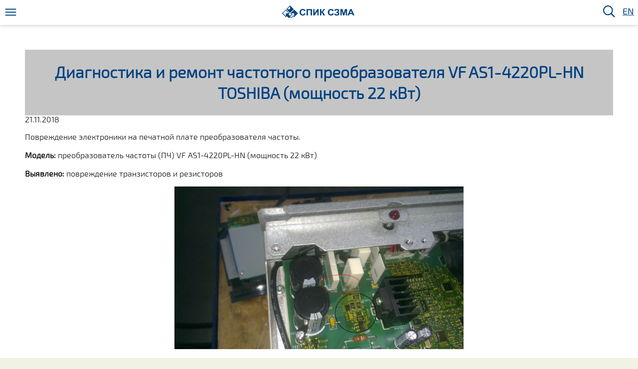

--- FILE ---
content_type: text/html; charset=UTF-8
request_url: https://szma.com/vypolnennye-raboty_sts/diagnostika-i-remont-chastotnogo-preobrazovatelya-vf-as1-4220pl-hn-toshiba-moshhnost-22-kvt/
body_size: 61648
content:

<!DOCTYPE html>
  <html lang="ru-RU">
    <head>
      <meta charset="UTF-8">
      <meta name="viewport" content="width=device-width, initial-scale=1">
      <meta http-equiv="X-UA-Compatible" content="IE=edge" />
      <meta http-equiv="X-UA-Compatible" content="IE=10" />
      <meta name="theme-color" content="#4c6c9d" />
      <link rel="profile" href="http://gmpg.org/xfn/11">
      <link rel="pingback" href="https://szma.com/xmlrpc.php">

<script src="/wp-content/themes/szmatheme/js/jquery-3.1.0.slim.min.js"></script>

<!--[if lt IE 9]>
    <link href="/wp-content/themes/szmatheme/ie-fix.css" rel="stylesheet"> 
<![endif]-->
<!--<<script type="text/javascript" src="//cdn.jsdelivr.net/jquery/1/jquery.min.js"></script>
<script   src="/wp-content/themes/szmatheme/bplug/bootstrap-datepicker-1.6.1-dist/js/bootstrap-datepicker.min.js"></script> 
<script   src="/wp-content/themes/szmatheme/bplug/bootstrap-datepicker-1.6.1-dist/locales/bootstrap-datepicker.ru.min.js"></script> -->
 
<meta name='robots' content='index, follow, max-image-preview:large, max-snippet:-1, max-video-preview:-1' />

	<!-- This site is optimized with the Yoast SEO plugin v20.7 - https://yoast.com/wordpress/plugins/seo/ -->
	<title>Диагностика и ремонт частотного преобразователя VF AS1-4220PL-HN TOSHIBA (мощность 22 кВт) | СПИК СЗМА</title>
	<meta name="description" content="Ремонт преобразователей частоты Toshiba AS1. Авторизированный сервисный центр. Работаем по всей России. Повреждение электроники на печатной плате преобразователя частоты." />
	<link rel="canonical" href="https://szma.com/vypolnennye-raboty_sts/diagnostika-i-remont-chastotnogo-preobrazovatelya-vf-as1-4220pl-hn-toshiba-moshhnost-22-kvt/" />
	<meta property="og:locale" content="ru_RU" />
	<meta property="og:type" content="article" />
	<meta property="og:title" content="Диагностика и ремонт частотного преобразователя VF AS1-4220PL-HN TOSHIBA (мощность 22 кВт) | СПИК СЗМА" />
	<meta property="og:description" content="Ремонт преобразователей частоты Toshiba AS1. Авторизированный сервисный центр. Работаем по всей России. Повреждение электроники на печатной плате преобразователя частоты." />
	<meta property="og:url" content="https://szma.com/vypolnennye-raboty_sts/diagnostika-i-remont-chastotnogo-preobrazovatelya-vf-as1-4220pl-hn-toshiba-moshhnost-22-kvt/" />
	<meta property="og:site_name" content="SZMA" />
	<meta property="article:published_time" content="2018-11-21T12:13:21+00:00" />
	<meta property="article:modified_time" content="2019-08-01T11:36:33+00:00" />
	<meta property="og:image" content="https://szma.com/wp-content/uploads/2018/11/sc_pr1-e1550742778194.jpg" />
	<meta property="og:image:width" content="400" />
	<meta property="og:image:height" content="300" />
	<meta property="og:image:type" content="image/jpeg" />
	<meta name="author" content="Alena Denisova" />
	<meta name="twitter:card" content="summary_large_image" />
	<meta name="twitter:label1" content="Написано автором" />
	<meta name="twitter:data1" content="Alena Denisova" />
	<script type="application/ld+json" class="yoast-schema-graph">{"@context":"https://schema.org","@graph":[{"@type":"Article","@id":"https://szma.com/vypolnennye-raboty_sts/diagnostika-i-remont-chastotnogo-preobrazovatelya-vf-as1-4220pl-hn-toshiba-moshhnost-22-kvt/#article","isPartOf":{"@id":"https://szma.com/vypolnennye-raboty_sts/diagnostika-i-remont-chastotnogo-preobrazovatelya-vf-as1-4220pl-hn-toshiba-moshhnost-22-kvt/"},"author":{"name":"Alena Denisova","@id":"https://szma.com/#/schema/person/8a4b2748049265ad08ae855c2fd5d0b6"},"headline":"Диагностика и ремонт частотного преобразователя VF AS1-4220PL-HN TOSHIBA (мощность 22 кВт)","datePublished":"2018-11-21T12:13:21+00:00","dateModified":"2019-08-01T11:36:33+00:00","mainEntityOfPage":{"@id":"https://szma.com/vypolnennye-raboty_sts/diagnostika-i-remont-chastotnogo-preobrazovatelya-vf-as1-4220pl-hn-toshiba-moshhnost-22-kvt/"},"wordCount":148,"publisher":{"@id":"https://szma.com/#organization"},"image":{"@id":"https://szma.com/vypolnennye-raboty_sts/diagnostika-i-remont-chastotnogo-preobrazovatelya-vf-as1-4220pl-hn-toshiba-moshhnost-22-kvt/#primaryimage"},"thumbnailUrl":"https://szma.com/wp-content/uploads/2018/11/sc_pr1-e1550742778194.jpg","keywords":["TOSHIBA","VF AS1","Диагностика","Обслуживание","Преобразователь частоты","Проверка","ПЧ","Ремонт","Частотный преобразователь"],"articleSection":["Примеры выполненных работ"],"inLanguage":"ru-RU"},{"@type":"WebPage","@id":"https://szma.com/vypolnennye-raboty_sts/diagnostika-i-remont-chastotnogo-preobrazovatelya-vf-as1-4220pl-hn-toshiba-moshhnost-22-kvt/","url":"https://szma.com/vypolnennye-raboty_sts/diagnostika-i-remont-chastotnogo-preobrazovatelya-vf-as1-4220pl-hn-toshiba-moshhnost-22-kvt/","name":"Диагностика и ремонт частотного преобразователя VF AS1-4220PL-HN TOSHIBA (мощность 22 кВт) | СПИК СЗМА","isPartOf":{"@id":"https://szma.com/#website"},"primaryImageOfPage":{"@id":"https://szma.com/vypolnennye-raboty_sts/diagnostika-i-remont-chastotnogo-preobrazovatelya-vf-as1-4220pl-hn-toshiba-moshhnost-22-kvt/#primaryimage"},"image":{"@id":"https://szma.com/vypolnennye-raboty_sts/diagnostika-i-remont-chastotnogo-preobrazovatelya-vf-as1-4220pl-hn-toshiba-moshhnost-22-kvt/#primaryimage"},"thumbnailUrl":"https://szma.com/wp-content/uploads/2018/11/sc_pr1-e1550742778194.jpg","datePublished":"2018-11-21T12:13:21+00:00","dateModified":"2019-08-01T11:36:33+00:00","description":"Ремонт преобразователей частоты Toshiba AS1. Авторизированный сервисный центр. Работаем по всей России. Повреждение электроники на печатной плате преобразователя частоты.","breadcrumb":{"@id":"https://szma.com/vypolnennye-raboty_sts/diagnostika-i-remont-chastotnogo-preobrazovatelya-vf-as1-4220pl-hn-toshiba-moshhnost-22-kvt/#breadcrumb"},"inLanguage":"ru-RU","potentialAction":[{"@type":"ReadAction","target":["https://szma.com/vypolnennye-raboty_sts/diagnostika-i-remont-chastotnogo-preobrazovatelya-vf-as1-4220pl-hn-toshiba-moshhnost-22-kvt/"]}]},{"@type":"ImageObject","inLanguage":"ru-RU","@id":"https://szma.com/vypolnennye-raboty_sts/diagnostika-i-remont-chastotnogo-preobrazovatelya-vf-as1-4220pl-hn-toshiba-moshhnost-22-kvt/#primaryimage","url":"https://szma.com/wp-content/uploads/2018/11/sc_pr1-e1550742778194.jpg","contentUrl":"https://szma.com/wp-content/uploads/2018/11/sc_pr1-e1550742778194.jpg","width":400,"height":300},{"@type":"BreadcrumbList","@id":"https://szma.com/vypolnennye-raboty_sts/diagnostika-i-remont-chastotnogo-preobrazovatelya-vf-as1-4220pl-hn-toshiba-moshhnost-22-kvt/#breadcrumb","itemListElement":[{"@type":"ListItem","position":1,"name":"Home","item":"https://szma.com/"},{"@type":"ListItem","position":2,"name":"test","item":"https://szma.com/test-2/"},{"@type":"ListItem","position":3,"name":"Диагностика и ремонт частотного преобразователя VF AS1-4220PL-HN TOSHIBA (мощность 22 кВт)"}]},{"@type":"WebSite","@id":"https://szma.com/#website","url":"https://szma.com/","name":"SPIK SZMA","description":"СЕВЗАПМОНТАЖАВТОМАТИКА","publisher":{"@id":"https://szma.com/#organization"},"potentialAction":[{"@type":"SearchAction","target":{"@type":"EntryPoint","urlTemplate":"https://szma.com/?s={search_term_string}"},"query-input":"required name=search_term_string"}],"inLanguage":"ru-RU"},{"@type":"Organization","@id":"https://szma.com/#organization","name":"СПИК СЗМА","url":"https://szma.com/","logo":{"@type":"ImageObject","inLanguage":"ru-RU","@id":"https://szma.com/#/schema/logo/image/","url":"https://szma.com/wp-content/uploads/2016/11/logo_spik_szma.jpg","contentUrl":"https://szma.com/wp-content/uploads/2016/11/logo_spik_szma.jpg","width":2967,"height":1826,"caption":"СПИК СЗМА"},"image":{"@id":"https://szma.com/#/schema/logo/image/"}},{"@type":"Person","@id":"https://szma.com/#/schema/person/8a4b2748049265ad08ae855c2fd5d0b6","name":"Alena Denisova","image":{"@type":"ImageObject","inLanguage":"ru-RU","@id":"https://szma.com/#/schema/person/image/","url":"https://secure.gravatar.com/avatar/f015e20b6895ebe32eb518fa08500221?s=96&d=mm&r=g","contentUrl":"https://secure.gravatar.com/avatar/f015e20b6895ebe32eb518fa08500221?s=96&d=mm&r=g","caption":"Alena Denisova"},"url":"https://szma.com/author/alena-denisova/"}]}</script>
	<!-- / Yoast SEO plugin. -->


<link rel='dns-prefetch' href='//code.jquery.com' />
<link rel="alternate" type="application/rss+xml" title="SZMA &raquo; Лента" href="https://szma.com/feed/" />
<link rel="alternate" type="application/rss+xml" title="SZMA &raquo; Лента комментариев" href="https://szma.com/comments/feed/" />
<link rel='stylesheet' id='wp-block-library-css' href='https://szma.com/wp-includes/css/dist/block-library/style.min.css?ver=6.1.2' type='text/css' media='all' />
<link rel='stylesheet' id='wc-blocks-vendors-style-css' href='https://szma.com/wp-content/plugins/woocommerce/packages/woocommerce-blocks/build/wc-blocks-vendors-style.css?ver=10.0.4' type='text/css' media='all' />
<link rel='stylesheet' id='wc-blocks-style-css' href='https://szma.com/wp-content/plugins/woocommerce/packages/woocommerce-blocks/build/wc-blocks-style.css?ver=10.0.4' type='text/css' media='all' />
<link rel='stylesheet' id='classic-theme-styles-css' href='https://szma.com/wp-includes/css/classic-themes.min.css?ver=1' type='text/css' media='all' />
<style id='global-styles-inline-css' type='text/css'>
body{--wp--preset--color--black: #000000;--wp--preset--color--cyan-bluish-gray: #abb8c3;--wp--preset--color--white: #ffffff;--wp--preset--color--pale-pink: #f78da7;--wp--preset--color--vivid-red: #cf2e2e;--wp--preset--color--luminous-vivid-orange: #ff6900;--wp--preset--color--luminous-vivid-amber: #fcb900;--wp--preset--color--light-green-cyan: #7bdcb5;--wp--preset--color--vivid-green-cyan: #00d084;--wp--preset--color--pale-cyan-blue: #8ed1fc;--wp--preset--color--vivid-cyan-blue: #0693e3;--wp--preset--color--vivid-purple: #9b51e0;--wp--preset--gradient--vivid-cyan-blue-to-vivid-purple: linear-gradient(135deg,rgba(6,147,227,1) 0%,rgb(155,81,224) 100%);--wp--preset--gradient--light-green-cyan-to-vivid-green-cyan: linear-gradient(135deg,rgb(122,220,180) 0%,rgb(0,208,130) 100%);--wp--preset--gradient--luminous-vivid-amber-to-luminous-vivid-orange: linear-gradient(135deg,rgba(252,185,0,1) 0%,rgba(255,105,0,1) 100%);--wp--preset--gradient--luminous-vivid-orange-to-vivid-red: linear-gradient(135deg,rgba(255,105,0,1) 0%,rgb(207,46,46) 100%);--wp--preset--gradient--very-light-gray-to-cyan-bluish-gray: linear-gradient(135deg,rgb(238,238,238) 0%,rgb(169,184,195) 100%);--wp--preset--gradient--cool-to-warm-spectrum: linear-gradient(135deg,rgb(74,234,220) 0%,rgb(151,120,209) 20%,rgb(207,42,186) 40%,rgb(238,44,130) 60%,rgb(251,105,98) 80%,rgb(254,248,76) 100%);--wp--preset--gradient--blush-light-purple: linear-gradient(135deg,rgb(255,206,236) 0%,rgb(152,150,240) 100%);--wp--preset--gradient--blush-bordeaux: linear-gradient(135deg,rgb(254,205,165) 0%,rgb(254,45,45) 50%,rgb(107,0,62) 100%);--wp--preset--gradient--luminous-dusk: linear-gradient(135deg,rgb(255,203,112) 0%,rgb(199,81,192) 50%,rgb(65,88,208) 100%);--wp--preset--gradient--pale-ocean: linear-gradient(135deg,rgb(255,245,203) 0%,rgb(182,227,212) 50%,rgb(51,167,181) 100%);--wp--preset--gradient--electric-grass: linear-gradient(135deg,rgb(202,248,128) 0%,rgb(113,206,126) 100%);--wp--preset--gradient--midnight: linear-gradient(135deg,rgb(2,3,129) 0%,rgb(40,116,252) 100%);--wp--preset--duotone--dark-grayscale: url('#wp-duotone-dark-grayscale');--wp--preset--duotone--grayscale: url('#wp-duotone-grayscale');--wp--preset--duotone--purple-yellow: url('#wp-duotone-purple-yellow');--wp--preset--duotone--blue-red: url('#wp-duotone-blue-red');--wp--preset--duotone--midnight: url('#wp-duotone-midnight');--wp--preset--duotone--magenta-yellow: url('#wp-duotone-magenta-yellow');--wp--preset--duotone--purple-green: url('#wp-duotone-purple-green');--wp--preset--duotone--blue-orange: url('#wp-duotone-blue-orange');--wp--preset--font-size--small: 13px;--wp--preset--font-size--medium: 20px;--wp--preset--font-size--large: 36px;--wp--preset--font-size--x-large: 42px;--wp--preset--spacing--20: 0.44rem;--wp--preset--spacing--30: 0.67rem;--wp--preset--spacing--40: 1rem;--wp--preset--spacing--50: 1.5rem;--wp--preset--spacing--60: 2.25rem;--wp--preset--spacing--70: 3.38rem;--wp--preset--spacing--80: 5.06rem;}:where(.is-layout-flex){gap: 0.5em;}body .is-layout-flow > .alignleft{float: left;margin-inline-start: 0;margin-inline-end: 2em;}body .is-layout-flow > .alignright{float: right;margin-inline-start: 2em;margin-inline-end: 0;}body .is-layout-flow > .aligncenter{margin-left: auto !important;margin-right: auto !important;}body .is-layout-constrained > .alignleft{float: left;margin-inline-start: 0;margin-inline-end: 2em;}body .is-layout-constrained > .alignright{float: right;margin-inline-start: 2em;margin-inline-end: 0;}body .is-layout-constrained > .aligncenter{margin-left: auto !important;margin-right: auto !important;}body .is-layout-constrained > :where(:not(.alignleft):not(.alignright):not(.alignfull)){max-width: var(--wp--style--global--content-size);margin-left: auto !important;margin-right: auto !important;}body .is-layout-constrained > .alignwide{max-width: var(--wp--style--global--wide-size);}body .is-layout-flex{display: flex;}body .is-layout-flex{flex-wrap: wrap;align-items: center;}body .is-layout-flex > *{margin: 0;}:where(.wp-block-columns.is-layout-flex){gap: 2em;}.has-black-color{color: var(--wp--preset--color--black) !important;}.has-cyan-bluish-gray-color{color: var(--wp--preset--color--cyan-bluish-gray) !important;}.has-white-color{color: var(--wp--preset--color--white) !important;}.has-pale-pink-color{color: var(--wp--preset--color--pale-pink) !important;}.has-vivid-red-color{color: var(--wp--preset--color--vivid-red) !important;}.has-luminous-vivid-orange-color{color: var(--wp--preset--color--luminous-vivid-orange) !important;}.has-luminous-vivid-amber-color{color: var(--wp--preset--color--luminous-vivid-amber) !important;}.has-light-green-cyan-color{color: var(--wp--preset--color--light-green-cyan) !important;}.has-vivid-green-cyan-color{color: var(--wp--preset--color--vivid-green-cyan) !important;}.has-pale-cyan-blue-color{color: var(--wp--preset--color--pale-cyan-blue) !important;}.has-vivid-cyan-blue-color{color: var(--wp--preset--color--vivid-cyan-blue) !important;}.has-vivid-purple-color{color: var(--wp--preset--color--vivid-purple) !important;}.has-black-background-color{background-color: var(--wp--preset--color--black) !important;}.has-cyan-bluish-gray-background-color{background-color: var(--wp--preset--color--cyan-bluish-gray) !important;}.has-white-background-color{background-color: var(--wp--preset--color--white) !important;}.has-pale-pink-background-color{background-color: var(--wp--preset--color--pale-pink) !important;}.has-vivid-red-background-color{background-color: var(--wp--preset--color--vivid-red) !important;}.has-luminous-vivid-orange-background-color{background-color: var(--wp--preset--color--luminous-vivid-orange) !important;}.has-luminous-vivid-amber-background-color{background-color: var(--wp--preset--color--luminous-vivid-amber) !important;}.has-light-green-cyan-background-color{background-color: var(--wp--preset--color--light-green-cyan) !important;}.has-vivid-green-cyan-background-color{background-color: var(--wp--preset--color--vivid-green-cyan) !important;}.has-pale-cyan-blue-background-color{background-color: var(--wp--preset--color--pale-cyan-blue) !important;}.has-vivid-cyan-blue-background-color{background-color: var(--wp--preset--color--vivid-cyan-blue) !important;}.has-vivid-purple-background-color{background-color: var(--wp--preset--color--vivid-purple) !important;}.has-black-border-color{border-color: var(--wp--preset--color--black) !important;}.has-cyan-bluish-gray-border-color{border-color: var(--wp--preset--color--cyan-bluish-gray) !important;}.has-white-border-color{border-color: var(--wp--preset--color--white) !important;}.has-pale-pink-border-color{border-color: var(--wp--preset--color--pale-pink) !important;}.has-vivid-red-border-color{border-color: var(--wp--preset--color--vivid-red) !important;}.has-luminous-vivid-orange-border-color{border-color: var(--wp--preset--color--luminous-vivid-orange) !important;}.has-luminous-vivid-amber-border-color{border-color: var(--wp--preset--color--luminous-vivid-amber) !important;}.has-light-green-cyan-border-color{border-color: var(--wp--preset--color--light-green-cyan) !important;}.has-vivid-green-cyan-border-color{border-color: var(--wp--preset--color--vivid-green-cyan) !important;}.has-pale-cyan-blue-border-color{border-color: var(--wp--preset--color--pale-cyan-blue) !important;}.has-vivid-cyan-blue-border-color{border-color: var(--wp--preset--color--vivid-cyan-blue) !important;}.has-vivid-purple-border-color{border-color: var(--wp--preset--color--vivid-purple) !important;}.has-vivid-cyan-blue-to-vivid-purple-gradient-background{background: var(--wp--preset--gradient--vivid-cyan-blue-to-vivid-purple) !important;}.has-light-green-cyan-to-vivid-green-cyan-gradient-background{background: var(--wp--preset--gradient--light-green-cyan-to-vivid-green-cyan) !important;}.has-luminous-vivid-amber-to-luminous-vivid-orange-gradient-background{background: var(--wp--preset--gradient--luminous-vivid-amber-to-luminous-vivid-orange) !important;}.has-luminous-vivid-orange-to-vivid-red-gradient-background{background: var(--wp--preset--gradient--luminous-vivid-orange-to-vivid-red) !important;}.has-very-light-gray-to-cyan-bluish-gray-gradient-background{background: var(--wp--preset--gradient--very-light-gray-to-cyan-bluish-gray) !important;}.has-cool-to-warm-spectrum-gradient-background{background: var(--wp--preset--gradient--cool-to-warm-spectrum) !important;}.has-blush-light-purple-gradient-background{background: var(--wp--preset--gradient--blush-light-purple) !important;}.has-blush-bordeaux-gradient-background{background: var(--wp--preset--gradient--blush-bordeaux) !important;}.has-luminous-dusk-gradient-background{background: var(--wp--preset--gradient--luminous-dusk) !important;}.has-pale-ocean-gradient-background{background: var(--wp--preset--gradient--pale-ocean) !important;}.has-electric-grass-gradient-background{background: var(--wp--preset--gradient--electric-grass) !important;}.has-midnight-gradient-background{background: var(--wp--preset--gradient--midnight) !important;}.has-small-font-size{font-size: var(--wp--preset--font-size--small) !important;}.has-medium-font-size{font-size: var(--wp--preset--font-size--medium) !important;}.has-large-font-size{font-size: var(--wp--preset--font-size--large) !important;}.has-x-large-font-size{font-size: var(--wp--preset--font-size--x-large) !important;}
.wp-block-navigation a:where(:not(.wp-element-button)){color: inherit;}
:where(.wp-block-columns.is-layout-flex){gap: 2em;}
.wp-block-pullquote{font-size: 1.5em;line-height: 1.6;}
</style>
<link rel='stylesheet' id='collapscore-css-css' href='https://szma.com/wp-content/plugins/jquery-collapse-o-matic/css/core_style.css?ver=1.0' type='text/css' media='all' />
<link rel='stylesheet' id='collapseomatic-css-css' href='https://szma.com/wp-content/plugins/jquery-collapse-o-matic/css/dark_style.css?ver=1.6' type='text/css' media='all' />
<link rel='stylesheet' id='woocommerce-layout-css' href='https://szma.com/wp-content/plugins/woocommerce/assets/css/woocommerce-layout.css?ver=7.7.0' type='text/css' media='all' />
<link rel='stylesheet' id='woocommerce-smallscreen-css' href='https://szma.com/wp-content/plugins/woocommerce/assets/css/woocommerce-smallscreen.css?ver=7.7.0' type='text/css' media='only screen and (max-width: 768px)' />
<link rel='stylesheet' id='woocommerce-general-css' href='https://szma.com/wp-content/plugins/woocommerce/assets/css/woocommerce.css?ver=7.7.0' type='text/css' media='all' />
<style id='woocommerce-inline-inline-css' type='text/css'>
.woocommerce form .form-row .required { visibility: visible; }
</style>
<link rel='stylesheet' id='wp-mcm-styles-css' href='https://szma.com/wp-content/plugins/wp-media-category-management/css/wp-mcm-styles.css?ver=2.4.1.1' type='text/css' media='all' />
<link rel='stylesheet' id='slick-style-css' href='https://szma.com/wp-content/plugins/woo-product-gallery-slider/assets/public/css/slick.css?ver=2.0' type='text/css' media='all' />
<link rel='stylesheet' id='slick-theme-css' href='https://szma.com/wp-content/plugins/woo-product-gallery-slider/assets/public/css/slick-theme.css?ver=2.0' type='text/css' media='all' />
<link rel='stylesheet' id='venobox-style-css' href='https://szma.com/wp-content/plugins/woo-product-gallery-slider/assets/public/css/venobox.css?ver=2.0' type='text/css' media='all' />
<style id='venobox-style-inline-css' type='text/css'>

                .wpgs-for .slick-arrow,.wpgs-nav .slick-prev::before, .wpgs-nav .slick-next::before{
                        color: #222;
            

                
                }
</style>
<link rel='stylesheet' id='flaticon-wpgs-css' href='https://szma.com/wp-content/plugins/woo-product-gallery-slider/assets/public/css/font/flaticon.css?ver=2.0' type='text/css' media='all' />
<link rel='stylesheet' id='szmatheme-style-css' href='https://szma.com/wp-content/themes/szmatheme/style.css?ver=6.1.2' type='text/css' media='all' />
<link rel='stylesheet' id='msl-main-css' href='https://szma.com/wp-content/plugins/master-slider/public/assets/css/masterslider.main.css?ver=3.11.0' type='text/css' media='all' />
<link rel='stylesheet' id='msl-custom-css' href='https://szma.com/wp-content/uploads/master-slider/custom.css?ver=37' type='text/css' media='all' />
<link rel='stylesheet' id='malinky-ajax-pagination-css' href='https://szma.com/wp-content/plugins/malinky-ajax-pagination/css/style.css' type='text/css' media='all' />
<link rel='stylesheet' id='otw-shortcode-general_foundicons-css' href='https://szma.com/wp-content/plugins/tabs-shortcode-and-widget/include/otw_components/otw_shortcode/css/general_foundicons.css?ver=6.1.2' type='text/css' media='all' />
<link rel='stylesheet' id='otw-shortcode-social_foundicons-css' href='https://szma.com/wp-content/plugins/tabs-shortcode-and-widget/include/otw_components/otw_shortcode/css/social_foundicons.css?ver=6.1.2' type='text/css' media='all' />
<link rel='stylesheet' id='otw-shortcode-jquery-ui-css' href='https://szma.com/wp-content/plugins/tabs-shortcode-and-widget/include/otw_components/otw_shortcode/css/jquery-ui-1.9.1.css?ver=6.1.2' type='text/css' media='all' />
<link rel='stylesheet' id='otw-shortcode-css' href='https://szma.com/wp-content/plugins/tabs-shortcode-and-widget/include/otw_components/otw_shortcode/css/otw_shortcode.css?ver=6.1.2' type='text/css' media='all' />
<link rel='stylesheet' id='style.owl.carousel-css' href='https://szma.com/wp-content/plugins/owl-carousel/css/owl.carousel.css?ver=6.1.2' type='text/css' media='all' />
<link rel='stylesheet' id='style.owl.carousel.theme-css' href='https://szma.com/wp-content/plugins/owl-carousel/css/owl.theme.css?ver=6.1.2' type='text/css' media='all' />
<link rel='stylesheet' id='style.owl.carousel.transitions-css' href='https://szma.com/wp-content/plugins/owl-carousel/css/owl.transitions.css?ver=6.1.2' type='text/css' media='all' />
<link rel='stylesheet' id='style.owl.carousel.styles-css' href='https://szma.com/wp-content/plugins/owl-carousel/css/styles.css?ver=6.1.2' type='text/css' media='all' />
<script type='text/javascript' src='https://szma.com/wp-content/plugins/wp-yandex-metrika/assets/YmEc.min.js?ver=1.2.2' id='wp-yandex-metrika_YmEc-js'></script>
<script type='text/javascript' id='wp-yandex-metrika_YmEc-js-after'>
window.tmpwpym={datalayername:'dataLayer',counters:JSON.parse('[{"number":"148891","webvisor":"1"}]'),targets:JSON.parse('[]')};
</script>
<script type='text/javascript' src='https://code.jquery.com/jquery-3.3.1.min.js?ver=3.3.1' id='jquery-js'></script>
<script type='text/javascript' src='https://szma.com/wp-content/plugins/wp-yandex-metrika/assets/frontend.min.js?ver=1.2.2' id='wp-yandex-metrika_frontend-js'></script>
<script type='text/javascript' src='https://code.jquery.com/jquery-migrate-3.0.1.min.js?ver=3.0.1' id='jquery-migrate-js'></script>
<script type='text/javascript' src='https://szma.com/wp-content/plugins/tabs-shortcode-and-widget/include/otw_components/otw_shortcode/js/otw_shortcode_core.js?ver=6.1.2' id='otw-shortcode-core-js'></script>
<script type='text/javascript' src='https://szma.com/wp-content/plugins/tabs-shortcode-and-widget/include/otw_components/otw_shortcode/js/otw_shortcode.js?ver=6.1.2' id='otw-shortcode-js'></script>
<script type='text/javascript' src='https://szma.com/wp-content/plugins/owl-carousel/js/owl.carousel.js?ver=6.1.2' id='js.owl.carousel-js'></script>
<script type='text/javascript' src='https://szma.com/wp-content/plugins/owl-carousel/js/script.js?ver=6.1.2' id='js.owl.carousel.script-js'></script>
<link rel="https://api.w.org/" href="https://szma.com/wp-json/" /><link rel="alternate" type="application/json" href="https://szma.com/wp-json/wp/v2/posts/3849" /><link rel="EditURI" type="application/rsd+xml" title="RSD" href="https://szma.com/xmlrpc.php?rsd" />
<link rel="wlwmanifest" type="application/wlwmanifest+xml" href="https://szma.com/wp-includes/wlwmanifest.xml" />
<meta name="generator" content="WordPress 6.1.2" />
<meta name="generator" content="WooCommerce 7.7.0" />
<link rel='shortlink' href='https://szma.com/?p=3849' />
<link rel="alternate" type="application/json+oembed" href="https://szma.com/wp-json/oembed/1.0/embed?url=https%3A%2F%2Fszma.com%2Fvypolnennye-raboty_sts%2Fdiagnostika-i-remont-chastotnogo-preobrazovatelya-vf-as1-4220pl-hn-toshiba-moshhnost-22-kvt%2F" />
<link rel="alternate" type="text/xml+oembed" href="https://szma.com/wp-json/oembed/1.0/embed?url=https%3A%2F%2Fszma.com%2Fvypolnennye-raboty_sts%2Fdiagnostika-i-remont-chastotnogo-preobrazovatelya-vf-as1-4220pl-hn-toshiba-moshhnost-22-kvt%2F&#038;format=xml" />
<script>var ms_grabbing_curosr = 'https://szma.com/wp-content/plugins/master-slider/public/assets/css/common/grabbing.cur', ms_grab_curosr = 'https://szma.com/wp-content/plugins/master-slider/public/assets/css/common/grab.cur';</script>
<meta name="generator" content="MasterSlider 3.11.0 - Responsive Touch Image Slider | avt.li/msf" />
<meta name="verification" content="f612c7d25f5690ad41496fcfdbf8d1" />
        <script type="text/javascript">
            var jQueryMigrateHelperHasSentDowngrade = false;

			window.onerror = function( msg, url, line, col, error ) {
				// Break out early, do not processing if a downgrade reqeust was already sent.
				if ( jQueryMigrateHelperHasSentDowngrade ) {
					return true;
                }

				var xhr = new XMLHttpRequest();
				var nonce = '00aea22e86';
				var jQueryFunctions = [
					'andSelf',
					'browser',
					'live',
					'boxModel',
					'support.boxModel',
					'size',
					'swap',
					'clean',
					'sub',
                ];
				var match_pattern = /\)\.(.+?) is not a function/;
                var erroredFunction = msg.match( match_pattern );

                // If there was no matching functions, do not try to downgrade.
                if ( null === erroredFunction || typeof erroredFunction !== 'object' || typeof erroredFunction[1] === "undefined" || -1 === jQueryFunctions.indexOf( erroredFunction[1] ) ) {
                    return true;
                }

                // Set that we've now attempted a downgrade request.
                jQueryMigrateHelperHasSentDowngrade = true;

				xhr.open( 'POST', 'https://szma.com/wp-admin/admin-ajax.php' );
				xhr.setRequestHeader( 'Content-Type', 'application/x-www-form-urlencoded' );
				xhr.onload = function () {
					var response,
                        reload = false;

					if ( 200 === xhr.status ) {
                        try {
                        	response = JSON.parse( xhr.response );

                        	reload = response.data.reload;
                        } catch ( e ) {
                        	reload = false;
                        }
                    }

					// Automatically reload the page if a deprecation caused an automatic downgrade, ensure visitors get the best possible experience.
					if ( reload ) {
						location.reload();
                    }
				};

				xhr.send( encodeURI( 'action=jquery-migrate-downgrade-version&_wpnonce=' + nonce ) );

				// Suppress error alerts in older browsers
				return true;
			}
        </script>

			<noscript><style>.woocommerce-product-gallery{ opacity: 1 !important; }</style></noscript>
		<style type="text/css">
			.site-title,
		.site-description {
			position: absolute;
			clip: rect(1px, 1px, 1px, 1px);
		}
		</style>
	        <!-- Yandex.Metrica counter -->
        <script type="text/javascript">
            (function (m, e, t, r, i, k, a) {
                m[i] = m[i] || function () {
                    (m[i].a = m[i].a || []).push(arguments)
                };
                m[i].l = 1 * new Date();
                k = e.createElement(t), a = e.getElementsByTagName(t)[0], k.async = 1, k.src = r, a.parentNode.insertBefore(k, a)
            })

            (window, document, "script", "https://mc.yandex.ru/metrika/tag.js", "ym");

            ym("148891", "init", {
                clickmap: true,
                trackLinks: true,
                accurateTrackBounce: true,
                webvisor: true,
                ecommerce: "dataLayer",
                params: {
                    __ym: {
                        "ymCmsPlugin": {
                            "cms": "wordpress",
                            "cmsVersion":"6.1",
                            "pluginVersion": "1.2.2",
                            "ymCmsRip": "1300976801"
                        }
                    }
                }
            });
        </script>
        <!-- /Yandex.Metrica counter -->
        		<style type="text/css" id="wp-custom-css">
			/* === Стили только для формы с ID = 39 === */
#nf-form-39-cont.nf-form-cont .nf-form-wrap {
  max-width: 500px;
  margin: 40px auto;
  background-color: #F2F5F8;    /* Светло-серая заливка */
  border-radius: 12px;
  padding: 30px;
  color: #004282;               /* Синий текст */
  box-shadow: 0 4px 12px rgba(0, 0, 0, 0.1);
}
 
/* Убираем заголовок формы */
#nf-form-39-cont .nf-form-title {
  display: none !important;
}
 
/* Поля формы */
#nf-form-39-cont .nf-form-wrap input[type="text"],
#nf-form-39-cont .nf-form-wrap input[type="email"],
#nf-form-39-cont .nf-form-wrap input[type="tel"],
#nf-form-39-cont .nf-form-wrap textarea,
#nf-form-39-cont .nf-form-wrap select {
  width: 100%;
  background: #fff;
  color: #000;
  border: 1px solid #ddd;
  border-radius: 8px;
  padding: 10px 12px;
  margin-bottom: 15px;
  font-size: 16px;
  box-sizing: border-box;
  transition: border-color 0.2s ease;
}
 
/* Эффект при фокусе */
#nf-form-39-cont .nf-form-wrap input:focus,
#nf-form-39-cont .nf-form-wrap textarea:focus,
#nf-form-39-cont .nf-form-wrap select:focus {
  outline: none;
  border-color: #004282;
  box-shadow: 0 0 0 2px rgba(0, 66, 130, 0.15);
}
 
/* Подписи к полям */
#nf-form-39-cont .nf-form-wrap label {
  color: #004282;
  font-weight: 600;
  margin-bottom: 6px;
  display: block;
}
 
/* Надпись "Поля, отмеченные * обязательны" */
#nf-form-39-cont .nf-form-fields-required {
  font-style: italic;          /* курсив */
  font-size: 14px;             /* чуть меньше текста */
  color: #004282;
  margin-top: 15px;
  text-align: center;          /* внизу и по центру */
}
 
/* Кнопка отправки */
#nf-form-39-cont .nf-form-wrap input[type="submit"],
#nf-form-39-cont .nf-form-wrap button[type="submit"] {
  background-color: #004282;
  color: #fff;
  border: none;
  border-radius: 8px;
  padding: 12px 20px;
  cursor: pointer;
  font-size: 16px;
  font-weight: 600;
  width: 100%;
  transition: background-color 0.3s ease;
}
 
#nf-form-39-cont .nf-form-wrap input[type="submit"]:hover,
#nf-form-39-cont .nf-form-wrap button[type="submit"]:hover {
  background-color: #005bb5;
}
 
/* Сообщения об ошибках */
#nf-form-39-cont .nf-error-msg,
#nf-form-39-cont .nf-form-errors {
  color: #c0392b;
  font-size: 14px;
  margin-top: 4px;
}
 
/* Убираем лишние отступы Ninja Forms */
#nf-form-39-cont .nf-form-content {
  margin: 0 !important;
  padding: 0 !important;
}






/* конфа и обработка ПД в футере*/
.footer__info {
    display: flex;
    justify-content: space-between;
    align-items: center;
    flex-wrap: wrap; /* чтобы красиво переносилось на маленьких экранах */
    padding: 10px 20px;
    font-size: 14px;
    color: #fff; /* или нужный цвет */
    background-color: #222; /* опционально, если нужен фон */
}

.footer__info a {
    color: #fff;
    text-decoration: none;
    margin-left: 10px;
}

.footer__info a:hover {
    text-decoration: underline;
}

@media (max-width: 600px) {
    .footer__info {
        flex-direction: column;
        text-align: center;
        gap: 5px;
    }
}

		</style>
		
</head>

 <body class="post-template-default single single-post postid-3849 single-format-standard theme-szmatheme _masterslider _ms_version_3.11.0 woocommerce-no-js group-blog" >
     <div class="container-top" id="menu-szmamenu-container">
         <script   src="/wp-content/themes/szmatheme/js/system.js"></script>
      <script>
      $( document ).ready(function() {
        $('.menu-item-has-children')
        .click(function(event) {
          if( 
           ( $(event.target).hasClass('menu-item-has-children') || 
             $(event.target).parent().hasClass('menu-item-has-children')  ) &&
           !( $(event.target).parent().parent().hasClass('footer__4block') ||
              $(event.target).parent().hasClass('footer__4block')  )
          ) 
         {
            event.preventDefault();
            clickMenu_handler(event);
         }
        });
        $('body')
        .click(function(event) {
          if( 
           (!$(event.target).hasClass('menu-item-has-children') && 
             !$(event.target).parent().hasClass('menu-item-has-children') &&
             !$(event.target).parent().parent().hasClass('menu-item-has-children') && 
             !$(event.target).parent().parent().parent().hasClass('menu-item-has-children')) 
          ) 
         {
            clickMenu_handler(event);
         }
        })
      } );
      </script>
	  <nav class="nav_szma">
		<div class="nav__hamburger" onClick="openMobileMenu_handler(event)"><button aria-label="Меню"></button></div>
		<div class="nav__logo"><a href="/" aria-label="Домой"></a></div>

		<div class="nav__main_menu">
			<div class="nav__main_menu__close"></div>
     <ul id="menu-szmamenu" class=""><li id="menu-item-425" class="menu-item menu-item-type-post_type menu-item-object-page menu-item-home menu-item-has-children menu-item-425"><a href="https://szma.com/">О КОМПАНИИ</a>
<ul class="sub-menu">
	<li id="menu-item-1324" class="menu-item menu-item-type-post_type menu-item-object-page menu-item-1324"><a href="https://szma.com/glavnaya/o-kompanii/">Профиль компании</a></li>
	<li id="menu-item-439" class="menu-item menu-item-type-taxonomy menu-item-object-category menu-item-439"><a href="https://szma.com/category/novosti/">Новости</a></li>
	<li id="menu-item-433" class="menu-item menu-item-type-post_type menu-item-object-page menu-item-433"><a href="https://szma.com/glavnaya/o-kompanii/istoriya/">История</a></li>
	<li id="menu-item-5063" class="menu-item menu-item-type-custom menu-item-object-custom menu-item-5063"><a href="https://szma.com/category/referens-list/neftepererabotka-i-neftehimiya/">Заказчики</a></li>
	<li id="menu-item-434" class="menu-item menu-item-type-post_type menu-item-object-page menu-item-434"><a href="https://szma.com/?page_id=411">Сертификаты</a></li>
	<li id="menu-item-750" class="menu-item menu-item-type-taxonomy menu-item-object-category menu-item-750"><a href="https://szma.com/category/publikatsii/">Публикации</a></li>
	<li id="menu-item-4396" class="menu-item menu-item-type-post_type menu-item-object-page menu-item-4396"><a href="https://szma.com/glavnaya/vakansii/">Вакансии</a></li>
</ul>
</li>
<li id="menu-item-20255" class="menu-item menu-item-type-post_type menu-item-object-page menu-item-has-children menu-item-20255"><a href="https://szma.com/isub-arbitr/">ИСУБ АРБИТР</a>
<ul class="sub-menu">
	<li id="menu-item-21713" class="menu-item menu-item-type-post_type menu-item-object-page menu-item-21713"><a href="https://szma.com/isub-arbitr/">ИСУБ АРБИТР</a></li>
	<li id="menu-item-21724" class="menu-item menu-item-type-post_type menu-item-object-product menu-item-21724"><a href="https://szma.com/product/arbitr-ds/">ПО ARBITR.DS</a></li>
	<li id="menu-item-21702" class="menu-item menu-item-type-post_type menu-item-object-product menu-item-21702"><a href="https://szma.com/product/arbitr-rsu/">АРБИТР.РСУ</a></li>
	<li id="menu-item-21700" class="menu-item menu-item-type-post_type menu-item-object-product menu-item-21700"><a href="https://szma.com/product/arbitr-paz/">АРБИТР.ПАЗ</a></li>
	<li id="menu-item-22079" class="menu-item menu-item-type-post_type menu-item-object-product menu-item-22079"><a href="https://szma.com/product/arbitr-safetypro/">Arbitr.SafetyPro</a></li>
	<li id="menu-item-21701" class="menu-item menu-item-type-post_type menu-item-object-product menu-item-21701"><a href="https://szma.com/product/arbitr-rku/">АРБИТР.РКУ</a></li>
</ul>
</li>
<li id="menu-item-3411" class="menu-item menu-item-type-post_type menu-item-object-page menu-item-has-children menu-item-3411"><a href="https://szma.com/uslugi/">УСЛУГИ</a>
<ul class="sub-menu">
	<li id="menu-item-19947" class="menu-item menu-item-type-post_type menu-item-object-page menu-item-19947"><a href="https://szma.com/uslugi/analiz-opasnosti-i-rabotosposobnosti-hazop/">Анализ опасности и работоспособности (HAZOP)</a></li>
	<li id="menu-item-19949" class="menu-item menu-item-type-post_type menu-item-object-page menu-item-19949"><a href="https://szma.com/sil-analiz/">SIL-анализ (SIL review)</a></li>
	<li id="menu-item-2158" class="menu-item menu-item-type-post_type menu-item-object-page menu-item-2158"><a href="https://szma.com/proektirovanie-asu-tp/">Проектирование АСУ ТП</a></li>
	<li id="menu-item-19989" class="menu-item menu-item-type-post_type menu-item-object-page menu-item-19989"><a href="https://szma.com/uslugi/proektirovanie_paz/">Проектирование ПАЗ</a></li>
	<li id="menu-item-3078" class="menu-item menu-item-type-post_type menu-item-object-page menu-item-3078"><a href="https://szma.com/raschet-i-verifikaciya-sil-upb/">Расчет и верификация SIL (УПБ)</a></li>
	<li id="menu-item-4030" class="menu-item menu-item-type-post_type menu-item-object-page menu-item-4030"><a title="Проведение аудита систем ПАЗ на опасных производственных объектах" href="https://szma.com/glavnaya/audit-i-reinzhiniring-asu-tp-i-paz/">Аудит и реинжиниринг ПАЗ</a></li>
	<li id="menu-item-19659" class="menu-item menu-item-type-post_type menu-item-object-page menu-item-19659"><a href="https://szma.com/uslugi/prodlenie-naznachennogo-sroka-sluzhby-asu-tp/">Продление срока службы АСУ ТП</a></li>
	<li id="menu-item-2862" class="menu-item menu-item-type-post_type menu-item-object-page menu-item-2862"><a href="https://szma.com/uslugi/informatsionnaya-bezopasnost/">Информационная безопасность АСУ ТП</a></li>
	<li id="menu-item-2159" class="menu-item menu-item-type-post_type menu-item-object-page menu-item-2159"><a href="https://szma.com/puskonaladka_asutp/">Проведение пусконаладочных работ АСУ ТП</a></li>
	<li id="menu-item-20365" class="menu-item menu-item-type-post_type menu-item-object-page menu-item-20365"><a href="https://szma.com/proizvodstvo/sborka-shkafov-upravleniya/">Сборочное производство</a></li>
	<li id="menu-item-19959" class="menu-item menu-item-type-custom menu-item-object-custom menu-item-19959"><a href="https://szma.com/product/ispytatelnyj-stend-dlya-provedeniya-elektricheskih-i-teplovyh-ispytanij-preobrazovatelej-chastoty-i-drugogo-elektrotehnicheskogo-oborudovaniya/">Испытания ЧРП, ИБП, двигателей и фильтров гармоник</a></li>
	<li id="menu-item-20706" class="menu-item menu-item-type-post_type menu-item-object-page menu-item-20706"><a href="https://szma.com/remont-preobrazovatelej-chastoty/">Ремонт преобразователей частоты</a></li>
</ul>
</li>
<li id="menu-item-2160" class="menu-item menu-item-type-post_type menu-item-object-page menu-item-has-children menu-item-2160"><a href="https://szma.com/obuchenie/">УЧЕБНЫЙ ЦЕНТР</a>
<ul class="sub-menu">
	<li id="menu-item-21711" class="menu-item menu-item-type-post_type menu-item-object-page menu-item-21711"><a href="https://szma.com/obuchenie/">Об учебном центре</a></li>
	<li id="menu-item-21710" class="menu-item menu-item-type-taxonomy menu-item-object-category menu-item-21710"><a href="https://szma.com/category/courses/">Программы обучения</a></li>
	<li id="menu-item-21714" class="menu-item menu-item-type-post_type menu-item-object-page menu-item-21714"><a href="https://szma.com/raspisanie/">График обучения</a></li>
	<li id="menu-item-22090" class="menu-item menu-item-type-post_type menu-item-object-page menu-item-22090"><a href="https://szma.com/reestr-spetsialistov-v-oblasti-funktsionalnoj-bezopasnosti/">Реестр специалистов по ФБ</a></li>
</ul>
</li>
<li id="menu-item-2863" class="menu-item menu-item-type-custom menu-item-object-custom menu-item-2863"><a href="https://szma.com/delta-si/">ДЕЛЬТА-СИ</a></li>
<li id="menu-item-2864" class="menu-item menu-item-type-custom menu-item-object-custom menu-item-2864"><a href="https://szma.com/arbitr/">ПК АРБИТР</a></li>
<li id="menu-item-22106" class="menu-item menu-item-type-post_type menu-item-object-product menu-item-22106"><a href="https://szma.com/product/ofitsialnyj-predstavitel-sciyon-v-rossii/">SCIYON</a></li>
<li id="menu-item-3032" class="menu-item menu-item-type-taxonomy menu-item-object-product_cat menu-item-3032"><a href="https://szma.com/product-category/preobrazovateli-chastoty-toshiba/">TOSHIBA</a></li>
</ul>     </div>
	   	<div class="nav__quick_bar">
		   <div class="form-group has-feedback" id="formSearch" style="visibility: hidden; position: absolute;">
			   <form role="search" method="get" id="searchform" action="/">
					<input type="text" class="form-control" id="inputSearch" placeholder="Поиск..." name="s" style="visibility: hidden;">
					<img src="/wp-content/themes/szmatheme/inc/close.svg" id="clearSearch">
			  </form>
			</div>
        <a id="lnkSearch"><img src="/wp-content/themes/szmatheme/inc/search_light.svg" id="iconSearch" alt="Поиск"></a>  
		<a class="nav__lang" href="/en">EN</a>
	</div>
     </nav>
     
     <div class="menu-unwrapper"></div>
     <div class="menu-wrapper"></div>

      </div>
 <div class="content">


	<div id="primary" class="content-area">
		<main id="main" class="site-main" role="main">

		<section>
<div class="content-news block-card container-fluid">
<div class=" row full-width-back-img" style="background: url() no-repeat; height: auto; background-size: cover; background-position: 50% 50%; ">	<header class="entry-header">
		<h1 class="entry-title title-on-img">Диагностика и ремонт частотного преобразователя VF AS1-4220PL-HN TOSHIBA (мощность 22 кВт)</h1>		
	</header><!-- .entry-header --></div>
<article id="post-3849" class="post-3849 post type-post status-publish format-standard has-post-thumbnail hentry category-vypolnennye-raboty_sts tag-toshiba tag-vf-as1 tag-diagnostika tag-obsluzhivanie tag-preobrazovatel-chastoty tag-proverka tag-pch tag-remont tag-chastotnyj-preobrazovatel">


	<div class="entry-content">
	21.11.2018		
<p>Повреждение электроники на печатной плате преобразователя частоты.</p>



<span id="more-3849"></span>



<p><strong>Модель: </strong>преобразователь частоты (ПЧ) VF AS1-4220PL-HN (мощность 22 кВт)</p>



<p><strong>Выявлено:</strong> повреждение транзисторов и резисторов</p>



<div class="wp-block-image"><figure class="aligncenter is-resized"><img decoding="async" src="https://szma.com/wp-content/uploads/2018/11/IMAG1669.jpg" alt="Рисунок 1 Повреждение электроники на печатной плате преобразователя частоты" class="wp-image-3850" width="580" height="326"/><figcaption>Повреждение электроники на печатной плате преобразователя частоты </figcaption></figure></div>



<p><strong>Проведенная диагностика установила:</strong></p>



<ul><li>повреждение транзисторов и резисторов (выделено черным цветом) на печатной плате частотного преобразователя</li><li>следы высохшего конденсата и следы короткого замыкания (выделено красным цветом) на печатной плате</li></ul>



<p>Причиной повреждения частотного
преобразователя послужило попадания конденсата на печатную плату и включение ПЧ
в несоответствующей окружающей среде. Таким образом, заказчиком был нарушен
режим эксплуатации преобразователя.</p>



<p>В результате ремонта частотного преобразователя AS1 TOSHIBA заказчику была заменена поврежденная печатная плата. Также было произведено тестирование ПЧ под нагрузкой и восстановлены исходные настройки ПЧ после тестирования.</p>



<hr class="wp-block-separator"/>



<p>СПИК СЗМА является единственным сертифицированным сервисным центром TOSHIBA на территории России и СНГ. Компания  осуществляет диагностику, настройку и <a href="https://szma.com/remont-servisnyj-tsentr/">ремонт преобразователей частоты TOSHIBA.</a> Сервисный центр расположен в Санкт-Петербурге.</p>
	</div><!-- .entry-content -->


</article><!-- #post-## -->

</div>
			</section>
		</main><!-- #main -->
	</div><!-- #primary -->


</div><!-- #content -->

<footer id="colophon" class="footer deltasi" role="contentinfo">


    <ul id="menu-footer" class="footer__4block"><li id="menu-item-1520" class="menu-item menu-item-type-post_type menu-item-object-page menu-item-home menu-item-has-children menu-item-1520"><a href="https://szma.com/">Главная</a>
<ul class="sub-menu">
	<li id="menu-item-4633" class="menu-item menu-item-type-taxonomy menu-item-object-category menu-item-4633"><a href="https://szma.com/category/novosti/">Новости</a></li>
	<li id="menu-item-1523" class="menu-item menu-item-type-post_type menu-item-object-page menu-item-1523"><a href="https://szma.com/glavnaya/o-kompanii/">Профиль компании</a></li>
	<li id="menu-item-19926" class="menu-item menu-item-type-post_type menu-item-object-page menu-item-19926"><a href="https://szma.com/glavnaya/kontakty/">Контакты</a></li>
</ul>
</li>
<li id="menu-item-4635" class="menu-item menu-item-type-post_type menu-item-object-page menu-item-has-children menu-item-4635"><a href="https://szma.com/proektirovanie-asu-tp/">Проектирование АСУ ТП</a>
<ul class="sub-menu">
	<li id="menu-item-4637" class="menu-item menu-item-type-post_type menu-item-object-page menu-item-4637"><a href="https://szma.com/glavnaya/audit-i-reinzhiniring-asu-tp-i-paz/">Аудит систем ПАЗ</a></li>
	<li id="menu-item-20857" class="menu-item menu-item-type-post_type menu-item-object-page menu-item-20857"><a href="https://szma.com/uslugi/analiz-opasnosti-i-rabotosposobnosti-hazop/">Анализ опасности и работоспособности (HAZOP)</a></li>
	<li id="menu-item-4636" class="menu-item menu-item-type-post_type menu-item-object-page menu-item-4636"><a href="https://szma.com/uslugi/informatsionnaya-bezopasnost/">Информационная безопасность</a></li>
</ul>
</li>
<li id="menu-item-4639" class="menu-item menu-item-type-post_type menu-item-object-page menu-item-has-children menu-item-4639"><a href="https://szma.com/proizvodstvo/sborka-shkafov-upravleniya/">Сборка шкафов управления</a>
<ul class="sub-menu">
	<li id="menu-item-4638" class="menu-item menu-item-type-post_type menu-item-object-page menu-item-4638"><a href="https://szma.com/obuchenie/">Учебный центр</a></li>
	<li id="menu-item-1592" class="menu-item menu-item-type-post_type menu-item-object-page menu-item-1592"><a href="https://szma.com/arbitr/">ПК АРБИТР</a></li>
	<li id="menu-item-1525" class="menu-item menu-item-type-post_type menu-item-object-page menu-item-1525"><a href="https://szma.com/delta-si/">ПК ДЕЛЬТА-СИ</a></li>
</ul>
</li>
<li id="menu-item-4640" class="menu-item menu-item-type-taxonomy menu-item-object-product_cat menu-item-has-children menu-item-4640"><a href="https://szma.com/product-category/preobrazovateli-chastoty-toshiba/">Преобразователи частоты Toshiba</a>
<ul class="sub-menu">
	<li id="menu-item-4643" class="menu-item menu-item-type-post_type menu-item-object-page menu-item-4643"><a href="https://szma.com/remont-preobrazovatelej-chastoty/">Сервисный центр Toshiba</a></li>
	<li id="menu-item-4642" class="menu-item menu-item-type-taxonomy menu-item-object-product_cat menu-item-4642"><a href="https://szma.com/product-category/ispytaniya-dvigatelej-chrp-i-filtrov-garmonik/">Испытания двигателей, ЧРП и фильтров гармоник</a></li>
</ul>
</li>
</ul>    <!--[if !lt IE 9]> <!-->
    <div class="ym-hide-content"><svg
   xmlns:dc="http://purl.org/dc/elements/1.1/"
   xmlns:cc="http://creativecommons.org/ns#"
   xmlns:rdf="http://www.w3.org/1999/02/22-rdf-syntax-ns#"
   xmlns:svg="http://www.w3.org/2000/svg"
   xmlns="http://www.w3.org/2000/svg"
   version="1.1"
   width="100%"
   height="440px"
   viewBox="0 0 15000 3000" 
   id="Layer_1"
   xml:space="preserve"
   style="max-height: 100vh; left:0;opacity: .7; z-index: 0; margin-top:-640px; position:relative">
<g
   id="g3">
    <defs
   id="defs5">
        <rect
   width="0"
   height="0"
   x="0"
   y="0"
   id="SVGID_1_" />
    </defs>

    <path
   d="m 13716.643,3981.686 c 149.596,-0.921 407.477,14.164 562.384,21.606 189.281,9.09 378.441,15.421 568.031,22.854 l 21.933,27.326 -1152.384,-34.216 0.04,-37.57 z"
   id="path8326"
   style="fill:none;stroke:#ffffff;stroke-width:5;stroke-linejoin:round;stroke-opacity:1;" ></path><path
   d="m 1189.865,1688.486 v 52.929 l 514.096,0.427 c 2.844,-183.05 14.472,-369.356 21.557,-552.089 l 15.652,-416.937 -22.21,-87.408 c -4.096,-8.531 -36.91,-41.862 41.676,-54.035 l 9.216,-389.724 c -13.144,-20.202 -14.586,-7.23 -18.442,-32.846 11.344,-11.026 4.169,-5.125 19.567,-12.559 1.015,-41.128 4.467,-164.11 15.406,-196.243 l 11.267,194.796 c 12.159,11.348 9.719,5.425 17.752,20.8 -9.294,24.214 -6.568,6.49 -17.821,26.047 l 2.994,390.305 c 30.546,5.13 36.124,7.106 53.536,25.594 -2.182,22.862 -9.737,23.175 -15.352,51.958 -22.419,114.882 -15.203,58.732 -10.867,183.086 3.447,98.771 36.011,757.942 29.358,794.059 l -19.371,0.135 -37.558,-910.7 c -3.683,92.214 -8.527,890.777 0.757,920.964 l 81.792,3.701 60.952,-74.091 24.324,22.242 c 10.884,-112.647 -23.417,-58.87 41.263,-174.841 92.296,-165.488 44.605,-135.646 166.741,-135.646 l -97.037,209.891 -77.074,0.449 0.059,99.435 c 40.147,-13.992 195.749,-9.597 249.194,-9.638 20.07,-3.832 9.511,-3.143 26.056,-12.228 75.656,83.316 65.941,57.701 67.492,115.31 l 101.222,0.271 1.043,-100.722 c 27.371,-4.749 18.5,-0.096 34.945,3.497 0.703,0.154 2.037,0.539 2.781,0.621 l 654.766,-6.717 c -2.064,-101.054 -19.38,-95.258 20.618,-106.972 l 0.327,104.264 c 22.368,4.849 258.555,1.474 283.337,-3.315 l 2.903,-84.164 c -102.011,0.068 -69.555,14.762 -124.547,-100.941 -17.126,-36.029 -37.957,-71.038 -49.85,-108.76 l 96.61,-0.303 c 14.4,48.896 107.453,187.485 109.757,221.297 3.325,48.743 -7.765,60.88 11.207,104.533 l 488.557,1.796 c 0.63,-43.645 6.649,-41.513 15.851,-77.542 18.609,-72.853 31.752,-35.581 35.471,-65.315 2.962,-23.729 -17.061,-37.335 14.147,-52.764 21.053,15.157 9.823,18.223 9.674,52.764 8.934,22.913 1.365,2.827 17.706,19.535 12.695,12.976 10.962,38.329 36.233,78.023 93.322,-9.574 90.093,39.54 108.361,46.905 0.204,0.082 338.597,4.676 357.242,-1.224 30.116,-9.53 11.711,-14.324 59.673,-14.346 50.865,-0.027 30.618,7.77 58.584,15.598 15.452,4.322 49.953,1.097 69.515,3.306 l 0.671,107.322 c 143.66,-0.368 65.85,-17.171 130.875,-27.14 15.488,-2.377 31.221,-4.967 47.816,-5.579 27.598,7.996 38.992,53.088 100.265,53.088 0.077,-37.454 -19.761,-26.328 174.555,-31.517 9.488,-69.106 65.088,-378.346 61.809,-416.493 16.373,1.143 9.892,1.945 18.441,47.164 l 71.991,369.587 c 30.587,0.871 63.686,1.147 94.265,0.563 111.163,-2.127 67.868,-29.784 133.945,31.911 31.326,-1.954 23.284,-9.996 43.88,-16.073 17.756,-5.238 42.759,-2.041 61.699,-1.796 l 359.501,5.28 c 166.569,2.684 99.644,-18.156 224.169,-19.788 81.714,-1.071 164.409,-6.45 245.829,0.394 24.383,-91.008 -15.117,-34.646 29.226,-89.847 38.112,21.53 21.834,53.142 28.919,109.177 24.541,-4.245 36.813,-14.464 60.379,-8.826 20.827,4.984 47.904,16.042 69.398,19.366 43.195,6.681 107.974,-13.697 133.159,-40.306 l -0.603,-64.797 17.965,-11.176 c 42.837,22.169 19.865,59.155 26.237,75.569 19.598,21.771 24.006,16.083 59.591,22.827 110.266,20.895 83.919,-4.313 148.463,-12.567 20.7,-2.649 51.554,13.583 74.39,19.679 0,-37.359 5.28,-51.785 3.66,-93.399 11.262,-7.741 13.071,-11.143 20.582,-17.774 30.604,21.213 21.884,43.731 28.446,124.362 47.775,-13.86 115.836,-59.201 164.283,-59.537 71.786,-0.499 146.957,-4.93 222.317,-6.027 8.127,-52.897 -4.549,-97.322 59.241,-100.184 69.556,-3.115 68.064,28.887 72.162,91.049 l 224.81,-4.304 9.687,13.38 c 41.641,0.997 79.281,2.757 120.612,2.817 72.921,0.099 48.015,-1.257 94.984,-29.626 15.584,8.726 17.049,10.69 29.025,24.169 l 529.862,2.127 c 13.338,15.334 14.771,18.451 17.51,40.669 l 96.292,1.556 c -1.002,-75.12 -9.919,-147.12 14.754,-200.018 11.435,-24.514 21.416,-26.119 51.382,-20.649 30.86,29.603 23.158,79.897 26.896,127.963 l 57.34,0.549 c 9.751,-19.235 7.743,-17.956 34.992,-21.244 12.028,-26.428 12.549,-20.065 12.363,-56.326 -0.249,-48.57 4.576,-179.49 -5.838,-208.395 11.148,-20.346 9.549,2.023 16.15,-30.85 3.158,-15.719 5.461,-28.714 9.539,-42.057 28.25,-11.878 3.71,-61.428 9.243,-103.598 1.936,-14.723 22.799,-62.153 23.738,-83.725 2.917,-66.911 6.809,-125.445 7.783,-198.198 l 4.44,-359.568 c -0.119,-25.934 -6.509,-30.869 11.805,-35.413 16.806,50.598 9.619,447.811 22.215,524.568 9.339,56.91 2.636,103.757 30.978,151.719 -3.924,30.959 -5.072,52.72 -4.736,88.559 26.271,33.567 19.644,20.27 26.719,71.616 l 18.781,11.737 c -14.119,27.739 -12.894,18.301 -12.648,57.296 0.239,37.835 -3.557,194.584 5.389,208.385 11.754,8.495 18.222,4.409 24.576,18.659 5.551,12.463 1.428,28.904 5.859,46.198 l 100.806,7.029 c 9.406,-58.815 3.002,-56.77 26.745,-66.793 5.945,-2.507 15.135,-5.524 23.43,-8.676 154.668,-58.747 146.867,-60.861 318.468,-4.395 31.314,10.305 189.483,13.751 213.606,0.395 31.326,-17.339 57.955,-16.287 78.133,10.064 26.404,34.479 4.448,66.657 15.805,103.644 l 132.484,4.099 10.445,-21.107 173.371,6.698 -2.935,-54.102 c 2.246,-0.776 6.622,-2.885 7.465,-3.453 9.739,-6.544 3.357,-1.913 9.231,-7.006 -0.164,-42.788 -3.633,-41.659 8.49,-80.573 8.656,-27.801 -5.193,-45.485 12.829,-73.614 25.183,32.823 6.082,43.309 16.379,69.81 15.135,38.945 6.702,45.154 6.439,88.49 l 185.676,2.699 2.405,73.619 c 20.394,2.83 43.575,6.113 62.089,0.218 l 6.101,-124.031 384.313,-1.623 0.104,-93.231 c 90.735,-3.338 25.647,11.067 60.866,17.67 46.982,8.804 71.418,-62.97 158.808,-4.458 l 0.799,54.775 98.318,0.144 c 5.828,10.668 10.291,27.036 14.936,42.393 l 37.703,2.925 0.548,118.538 350.984,0.227 c 25.407,-1.057 65.745,-21.598 88.337,-30.609 l 39.896,17.03 1.386,-32.573 c 35.05,1.778 76.149,9.71 108.785,2.458 l 3.235,89.126 -97.217,-4.822 -1.577,97.099 c -83.059,5.869 -375.731,0.816 -481.837,0.816 -111.997,0 -404.374,13.466 -471.716,4.16 l -0.06,-25.838 c 27.58,-6.88 24.156,-0.744 29.013,-24.369 l -33.293,-2.4 -2.056,-27.774 c -8.381,-3.751 -5.501,-1.76 -12.049,-4.382 -13.091,-5.238 -7.444,-3.038 -12.338,-6.036 3.094,-16.105 14.686,-48.883 12.64,-56.938 -13.661,-7.211 -37.929,-9.034 -50.56,0.368 -9.425,9.057 3.419,17.956 9.456,62.49 l -24.847,0.97 -3.409,32.655 -31.145,0.01 c 7.166,31.743 3.713,12.304 28.926,28.205 l -2.158,24.664 c -36.216,-0.11 -72.439,-0.041 -108.66,-0.041 -128.987,0.01 -88.744,-14.019 -141.587,-20.442 l -3.598,-24.745 -141.714,-65.491 -165.316,72.975 -1.577,18.75 -176.777,5.365 c -12.777,-8.994 -0.287,0.472 -7.819,-7.125 -0.848,-0.853 -4.554,-3.274 -5.076,-5.565 -1.188,-5.219 -153.78,-2.853 -170.277,-2.857 9.396,-25.543 26.124,-5.878 28.646,-34.433 l -32.809,-1.424 -0.98,-32.782 -25.063,-0.612 c 1.37,-13.521 2.871,-20.728 6.336,-34.216 4.74,-18.445 14.214,-28.831 -6.858,-33.503 -64.561,-14.323 -34.291,28.251 -28.119,66.784 l -25.565,0.952 0.068,32.093 -32.964,1.82 c 3.205,34.631 18.408,4.875 28.061,33.793 -18.555,2.231 -85.46,4.15 -101.548,-0.64 -17.121,-5.093 -31.142,-35.131 -53.36,-48.03 l -171.602,1.256 -0.739,84.028 -64.844,2.689 -2.127,43.863 c -43.898,0.118 -59.27,2.054 -90.088,-20.573 l -0.716,-32.084 -256.637,-1.393 -1.842,-185.48 c -14.662,-13.675 -25.38,-26.482 -47.188,-36.015 -26.088,11.919 -34.808,23.96 -50.347,42.102 l -0.318,240.132 -170.763,0.027 -0.309,126.335 1800.767,0.041 c 83.505,0 401.048,-9.882 471.56,11.384 7.979,2.408 40.517,20.128 82.8,31.476 0,-34.846 -8.738,-129.11 3.252,-151.842 9.515,22.886 3.216,124.539 5.538,158.586 29.893,10.554 112.781,49.347 143.102,50.91 l 6.009,-92.677 c 2.146,-20.722 -0.412,-20.001 5.802,-26.75 24.515,-15.615 493.368,-18.926 552.089,-9.828 l 0.05,37.232 -28.301,1.914 1.251,49.463 26.198,3.541 0.737,27.48 -25.924,6.214 0.426,57.188 25.155,-3.08 0.464,29.834 -28.397,1.66 -3.808,88.876 23.694,0.268 -5.039,28.438 c -51.427,-0.132 -138.789,4.526 -185.69,-3.084 -12.831,-2.082 -157.752,-1.411 -178.006,0.199 l -0.06,299.066 c 7.316,-1.796 82.146,-51.313 94.6,19.897 24.577,7.347 46.709,23.602 61.252,42.143 l 6.767,-25.472 c 12.472,8.296 2.022,-2.489 12.108,12.11 10.306,14.917 -9.551,-1.501 8.174,12.754 19.072,15.345 120.345,-53.881 173.947,-76.694 0.976,-84.999 -9.406,-138.258 15.039,-198.692 112.873,6.231 215.905,-0.621 328.865,-2.636 53.753,109.676 39.308,60.975 38.833,207.719 l 24.513,9.602 -7.773,164.618 c -7.61,13.569 -1.774,1.568 -1.999,12.504 43.59,15.307 188.191,7.548 246.194,19.139 17.235,3.447 491.679,200.398 560.921,221.125 6.168,88.592 -15.564,101.536 23.267,129.605 l -6.036,303.556 c -42.253,7.152 -307.236,1.732 -387.053,1.737 -44.396,0 -84.923,-9.614 -108.162,17.688 -6.813,45.326 16.322,41.897 56.03,41.722 111.072,-0.49 681.107,4.839 694.144,-1.049 27.531,-27.308 18.645,-24.517 6.74,-53.744 -7.253,-17.806 -3.149,-201.097 -2.936,-228.092 68.03,-0.354 672.764,-7.456 708.606,-2.63 25.63,3.446 482.612,164.794 527.674,180.488 l 348.35,119.263 v 501.813 c -207.441,-8.781 -411.644,-19.053 -620.142,-24.646 -202.7,-5.442 -423.561,-6.011 -621.719,-29.035 2.894,46.093 -9.724,51.993 -29.52,73.197 113.411,2.376 493.032,42.352 623.893,56.466 l -2858.047,-1.116 c 46.339,-1.714 160.672,-37.508 239.621,-38.278 24.718,-32.732 95.312,-35.617 137.582,-57.791 -4.854,-4.408 8.005,-4.89 -18.804,-6.885 -5.007,-0.372 -15.631,0.286 -21.326,0.286 -14.796,0 -30.187,-0.336 -44.961,-1.034 -34.383,-1.638 -47.463,0.748 -67.845,-18.618 l -1341.136,3.166 -2.98,-471.78 1.562,-231.226 100.392,-2.104 c 26.214,-8.068 104.21,-112.769 137.433,-126.942 10.362,21.321 74.525,114.56 91.864,131.683 l 1016.208,-1.643 114.652,-127.835 c 21.199,19.766 70.97,92.581 98.959,125.286 l 50.955,2.022 0.662,573.859 c 58.625,-14.931 81.312,-31.438 107.127,-66.961 l -9.787,-275.037 c 79.175,4.376 162.209,3.954 242.156,6.667 88.983,3.016 86.063,10.268 179.696,-46.425 l -418.746,-10.459 c -7.81,-31.183 -1.864,-79.474 -4.394,-113.881 -4.133,-56.111 -3.657,-48.274 -32.965,-81.71 -44.991,-5.075 -47.241,-14.727 -93.806,-14.681 -16.725,-3.488 -47.633,-53.972 -60.468,-71.012 -14.464,-19.202 -38.628,-58.656 -59.391,-65.899 -13.248,-0.027 -121.564,134.579 -125.44,140.059 l -984.574,-0.109 c -28.623,-4.309 -79.756,-125.041 -114.646,-140.031 -19.362,9.901 -59.742,52.548 -77.18,69.157 -90.241,85.923 -46.43,68.009 -184.655,67.205 l 63.659,-168.346 c 77.365,-4.164 49.948,3.079 110.782,-28.959 25.035,-13.185 67.864,-42.492 92.604,-49.354 26.896,15.688 81.003,63.197 109.168,64.848 51.377,3.012 114.338,-0.181 167.033,-0.181 h 677.473 c 42.807,0 133.751,8.087 164.311,-8.555 119.45,-65.038 100.574,-48.021 100.43,-132.643 l -252.352,-2.15 0,-83.43 -1235.981,-0.181 -4.095,403.259 c -8.691,11.016 -10.15,7.837 -11.702,26.781 9.796,6.813 5.052,5.089 19.764,7.828 l -2.062,182.111 -329.505,-0.331 c 14.215,-13.13 23.585,-20.958 43.159,-27.239 -6.512,-5.774 4.641,-8.423 -14.845,-8.364 l 15.149,-21.498 c -180.104,-0.199 -360.214,-0.022 -540.316,-0.022 -83.764,0 -185.67,4.962 -266.533,-1.353 -52.589,-4.104 -212.111,-4.934 -261.716,1.675 -16.968,17.021 -8.233,16.735 -30.107,32.379 l -107.815,80.086 c 1.183,1.271 2.871,3.516 3.342,4.268 0.213,0.345 0.798,1.77 1.035,2.146 9.22,14.636 0.808,8.001 10.381,10.113 l 1005.79,0.028 c 45.278,0.281 42.407,-10.768 77.948,-10.744 l 360.756,1.582 c 1.51,8.128 3.383,17.942 1.841,26.81 -2.912,16.727 0.936,-0.231 -4.186,10.358 -0.35,0.727 -1.991,3.955 -2.273,3.162 -0.298,-0.835 -1.74,2.095 -1.599,3.22 l -4.319,505.986 -303.896,-10.921 c 10.686,-20.817 18.521,-22.41 33.353,-35.219 0.875,-0.752 2.246,-1.822 3.036,-2.544 l 5.808,-6.322 c 0.527,-2.061 1.843,-2.427 2.769,-3.633 -37.265,-12.159 -501.766,-77.248 -526.823,-71.315 l -13.566,-10.019 c 55.537,-8.051 119.128,-24.242 174.151,-36.021 l 352.976,-65.301 c 29.05,-5.243 58.218,-10.274 87.979,-15.239 61.963,-10.341 21.13,-17.476 71.95,-28.46 -0.682,-0.186 -1.888,-0.163 -2.101,-0.282 -0.255,-0.145 -2.014,-1.084 -2.271,-1.241 l -5.113,-6.101 c 15.204,-6.576 8.143,-0.73 20.03,-14.341 -43.5,-6.118 -774.472,13.982 -842.375,15.222 -65.724,1.196 -382.315,-2.31 -416.207,10.332 -46.893,17.478 -104.071,41.946 -150.785,62.882 -25.204,11.299 -49.936,24.663 -75.479,34.13 -11.543,4.272 -30.723,4.005 -42.265,10.001 -15.633,8.122 -4.399,11.561 -30.502,20.286 l 2.595,36.996 379.476,-0.49 c 16.261,2.794 10.209,-1.048 18.219,10.269 -36.52,2.921 -108.927,46.843 -149.493,59.102 -44.582,13.475 -539.605,5.928 -609.09,5.928 -48.988,0 -683.371,7.347 -715.283,-4.041 -23.851,-8.515 -46.248,-24.986 -70.67,-25.698 -21.476,-20.169 -10.088,-4.609 -34.818,-19.656 -12.872,-7.832 -10.26,-12.255 -27.018,-20.196 -18.537,-8.785 -50.865,-14.736 -72.408,-21.271 -39.404,-11.96 -97.172,-39.436 -136.167,-56.629 -172.55,-76.065 -118.38,-57.99 -303.96,-77.679 -57.074,-6.055 -115.454,-12.046 -172.614,-18.232 -54.003,-5.842 -112.043,14.354 -165.847,21.104 -57.546,7.22 -113.704,12.141 -171.108,20.813 -297.946,44.996 -605.018,48.915 -907.744,46.426 -241.33,-1.982 -470.614,1.777 -713.954,-2.867 -31.766,-0.608 -45.916,-5.021 -47.314,17.525 -0.045,0.721 1.747,13.756 1.797,14 3.927,19.702 27.512,50.702 29.861,51.944 l 515.923,49.115 c 24.478,3.777 194.575,14.354 211.995,25.344 h -2416.36 c -16.214,6.313 -19.662,15.11 -30.646,31.798 -44.457,67.514 -36.882,57.098 -93.942,88.495 -46.919,25.82 -44.202,19.167 -104.71,19.162 -39.136,0 -79.619,1.028 -118.583,-0.526 25.938,-35.585 94.101,-81.466 133.627,-117.54 -128.684,-14.967 -460.019,-8.493 -608.301,-9.729 l 186.325,127.786 -843.786,0.01 c -23.253,-5.878 -61.028,-52.679 -79.161,-70.804 -25.267,-25.252 -48.052,-48.211 -72.639,-72.411 L 0,4139.697 v -427.044 l 650.762,-0.607 11.08,22.718 297.673,-1.56 c -2.417,-23.262 -2.036,-31.077 5.974,-51.936 9.687,-25.23 6.513,-19.901 11.225,-46.076 5.815,-32.31 26.859,-52.741 37.984,-75.995 L 0,3559.133 V 2556.472 c 33.027,2.636 76.667,2.231 109.336,-2.717 125.113,-18.948 52.482,33.463 127.576,-48.978 l 44.761,-48.974 c 27.417,-30.506 62.507,-64.893 72.698,-117.321 h 826.696 c -3.27,25.819 -6.872,77.632 -17.103,92.825 -5.216,7.751 -3.533,0.259 -10.926,15.244 -41.662,84.453 -32.356,145.138 -33.105,238.301 l -6.136,4.489 c -0.671,0.458 -2.581,1.674 -3.193,2.082 l -6.581,3.847 c 21.018,10.277 9.175,-3.847 16.799,15.628 l -1.255,119.817 -12.596,13.044 c -0.516,-1.034 -2.413,1.696 -3.374,1.837 l 16.799,5.955 0.363,109.685 c 16.89,-10.849 20.568,-31.104 30.686,-52.701 6.487,-13.844 81.407,-148.178 93.775,-152.344 l 189.754,-1.471 4.372,-264.761 -104.895,-76.254 c -51.791,-48.924 -59.487,-100.8 -73.311,-103.993 l -953.674,0.01 c -53.895,-0.59 -102.542,-3.81 -156.341,-3.797 -50.529,0.014 -99.176,3.761 -151.125,3.732 v -74.707 l 33.852,-0.417 1.471,-64.476 78.172,-0.849 c 14.105,7.652 7.438,34.016 6.857,63.982 l 41.916,-0.015 c 0,-11.063 -0.199,-22.069 -0.244,-33.077 -0.005,-1.424 -0.137,-15.283 -0.079,-15.584 2.786,-14.794 -0.025,-6.376 8.628,-14.173 l 74.994,-0.29 1.365,64.167 32.496,0.726 1.669,-64.906 83.103,0.082 1.252,64.843 45.753,0.254 1.247,-64.825 86.486,-1.002 c 10.423,5.696 4.209,-2.717 7.257,10.354 l 0.263,53.332 31.748,-0.013 -1.405,-48.584 c 3.311,-23.938 -2.019,-6.313 7.415,-14.5 l 75.025,-0.885 c 14.109,7.81 7.396,34.864 6.785,64.403 l 66.947,0.086 -0.281,-49.109 c 2.408,-13.815 1.088,-7.532 8.01,-14.519 l 76.254,0.127 1.348,64.503 33.026,0.722 1.319,-65.205 83.107,-0.023 0.976,65.183 46.152,0.077 1.107,-65.115 86.282,-0.712 c 10.545,5.646 4.218,-2.657 7.288,10.269 l 0.281,53.478 31.685,-0.086 -1.374,-48.692 c 3.61,-23.884 -1.915,-6.358 7.715,-14.482 l 74.017,-0.489 c 6.568,3.388 8.21,-3.597 8.015,25.294 -0.082,12.445 -1.121,25.997 -1.256,38.846 l 46.551,-0.068 c 0,-33.371 -5.207,-50.846 8.25,-63.8 l 75.855,0.317 1.265,64.571 32.746,0.031 1.429,-64.661 83.193,0.158 0.522,64.276 48.484,-0.018 -1.129,-64.281 85.882,0.046 4.849,65.958 38.837,-1.551 2.616,-65.047 77.828,0.599 c 15.189,152.55 -62.226,54.889 -109.072,92.713 22.74,19.022 245.172,-2.031 274.421,-2.412 70.975,-0.926 141.882,-8.386 212.13,3.887 8.877,1.551 21.807,3.583 29.254,7.502 l 19.389,17.234 c 14.74,-20.637 38.148,-39.44 56.548,-57.912 40.623,-40.789 104.76,-69.918 151.996,-103.31 l 14.137,-6.571 c 1.166,-0.532 2.594,-1.039 3.764,-1.575 24.134,-11.111 30.32,-8.925 59.727,-8.834 4.563,-49.921 -2.421,-74.059 -6.068,-117.876 99.603,0 824.56,-9.043 854.493,5.375 l 1.026,22.93 c -35.658,11.23 -354.191,4.386 -416.662,4.386 -102.836,0 -201.359,4.64 -302.431,-0.055 -48.82,-2.267 -31.095,-18.553 -96.673,-7.587 l 1.501,92.146 c 125.446,-1.836 262.139,-12.259 387.431,-3.937 32.147,2.137 55.763,5.756 93.552,5.698 58.788,-0.091 194.383,5.043 245.026,-0.577 18.822,-2.086 17.788,-8.79 35.631,-15.435 l -16.342,-15.406 c 3.266,-12.492 3.207,-14.701 10.568,-22.261 10.853,-11.144 4.286,6.187 16.949,-19.933 59.963,-8.889 155.067,-4.1 218.875,-4.177 95.181,-0.118 568.952,-9.198 640.856,5.524 l 20.537,9.855 c -120.874,40.415 -251.453,39.317 -337.332,70.463 32.768,4.463 67.792,4.858 98.941,11.602 52.983,11.47 64.258,-8.908 66.661,44.964 l 542.179,0.047 c 43.586,-0.011 144.866,6.789 180.909,-2.088 -0.054,-24.419 -4.921,-27.435 -24.414,-36.851 -30.165,-14.567 -125.046,-46.447 -137.854,-65.604 l -13.153,-61.1 c -28.084,-0.308 -65.664,-2.744 -94.078,0.072 -28.387,2.818 -63.097,7.471 -76.772,-13.859 22.46,-12.618 273.396,-4.169 322.012,-4.191 l 1.637,34.378 c 12.304,6.381 38.991,18.573 51.173,26.061 26.814,16.473 -3.955,11.629 71.955,11.565 l 343.799,-2.653 c 114.288,-6.372 221.012,-29.612 328.052,-35.05 l -0.576,-99.045 82.627,0.381 c 2.14,149.221 -18.26,41.727 -16.718,141.474 0.471,30.551 0.054,61.46 0.018,92.042 l 331.119,-0.534 c 6.74,-11.793 3.07,-10.196 15.633,-15.906 28.813,3.945 10.273,-8.015 20.845,15.24 l 427.337,0.452 c 58.72,0.222 30.537,4.962 57.314,-15.692 13.461,5.806 8.871,2.304 15.634,15.189 l 104.229,0.475 c 7.002,-11.678 3.514,-10.058 15.633,-15.664 12.944,5.869 9.239,5.412 15.634,15.664 l 1850.016,-5.405 c 7.211,-4.276 9.601,-7.075 20.849,-10.259 9.882,5.705 7.049,5.07 10.422,10.776 l 99.019,0.607 21.915,-18.2 c 9.396,-8.89 12.418,-11.557 19.671,-20.973 32.785,0.463 52.511,-4.436 83.392,-4.209 29.532,0.218 59.147,-0.01 88.687,-0.022 60.349,-0.018 122.446,1.416 182.578,-0.489 l -0.636,-194.154 c -8.254,-24.939 -33.712,-41.716 -67.156,-41.744 -38.252,-0.036 -76.525,0.146 -114.786,0.123 -74.621,-0.041 -149.482,0.616 -224.068,-0.095 l 2.993,-32.999 c 55.681,-5.906 113.648,3.804 169.307,-1.072 3.348,-0.294 7.343,-0.503 10.033,-1.174 8.721,-2.191 7.637,-3.424 11.691,-6.123 10.302,-42.193 -37.066,-31.004 -74.185,-31.031 l -840.737,-0.168 0.24,37.285 680.831,1.207 1.601,26.895 c -53.85,8.514 -928.262,2.418 -1092.652,1.847 -21.426,-0.078 -57.419,-6.25 -52.807,14.567 12.328,11.325 -15.746,3.361 16.029,8.967 30.5,5.384 715.699,-0.123 745.521,-0.123 257.152,0 507.969,4.395 765.021,4.985 -7.628,16.753 -39.643,40.673 -51.521,48.46 l -0.55,120.937 c -33.194,-6.693 -62.217,-18.486 -79.949,-38.55 -16.505,-18.673 -3.798,-18.296 -33.036,-29.844 -13.421,-5.297 -31.977,-13.229 -45.74,-16.463 -25.413,-5.965 -27.928,-1.202 -46.307,9.457 -15.03,8.712 -28.261,11.365 -44.136,18.472 -31.045,13.906 -42.033,48.438 -67.726,58.366 l -194.471,-0.095 c -36.629,-44.039 -57.944,-60.606 -124.752,-88.427 -76.866,-32.011 -71.47,-58.752 -148.204,-10 -29.779,18.921 -54.757,8.258 -70.952,33.28 -8.735,13.489 3.365,3.229 -11.03,15.09 l -47.826,35.408 c -31.467,24.795 -37.639,18.083 -85.447,18.069 -96.178,-0.027 -90.419,13.529 -147.684,-23.479 -21.152,-13.666 -17.72,-17.621 -32.877,-29.717 -30.74,-24.532 -99.66,-63.02 -137.582,-34.832 -42.791,31.807 -32.629,1.714 -75.129,55.21 -39.183,49.323 -10.011,39.685 -82.264,39.662 l -0.98,-43.962 -170.735,-0.25 -2.35,30.561 h -186.986 l -1.03,-26.433 c -67.161,-4.218 -332.674,-5.847 -390.641,4.022 l -0.839,29.249 -165.58,-0.217 -0.798,-207.614 c 1.506,-30.746 13.593,-19.547 19.829,-53.977 l -209.922,-0.472 c -6.985,22.278 -19.108,30.524 -21.04,54.313 -1.837,22.599 1.084,46.972 -1.012,70.756 l -153.805,0.875 c -2.004,-17.162 -6.427,-22.34 -10.423,-27.221 l -15.634,0.013 c -14.268,23.39 -6.449,101.381 -6.376,127.963 l -64.839,0.911 -0.154,-145.917 c -28.89,0.041 -54.579,-13.539 -69.338,-10.237 -22.323,10.604 7.43,10.154 -29.139,27.018 -12.89,5.946 -24.674,10.404 -35.994,16.073 l -3.718,-26.219 -31.98,0.163 c 0.137,-35.381 -13.747,-45.05 -32.619,-61.922 -26.192,-23.417 -29.53,-16.422 -75.002,-16.4 -88.691,0.045 -541.349,5.311 -562.825,0 -12.1,-2.989 -8.004,-16.908 -20.845,-20.464 l -183.44,0.117 -5.27,43.741 -353.083,0.439 -1.356,-39.535 c -24.613,-11.075 -26.192,-10.667 -50.656,-1.456 l -3.157,38.633 c -61.482,12.133 -61.731,-28.514 -124.959,14.215 -4.64,53.009 5.641,49.508 -44.099,49.05 -26.673,-0.245 -65.75,2.862 -90.401,-2.871 -43.154,-10.037 -106.3,-27.231 -149.365,-40.977 l -10.422,16.767 c -55.251,1.174 -111.413,0.326 -166.763,0.271 -60.035,-0.059 -112.179,20.323 -156.336,19.035 -36.57,-11.375 -86.686,-86.123 -135.27,-84.422 -67.931,2.371 -140.671,13.883 -208.679,13.379 -0.73,-1.438 -1.928,-5.002 -2.218,-4.304 -0.291,0.712 -1.579,-3.229 -1.946,-4.531 -5.243,-18.622 1.687,8.976 -2.535,-9.987 -1.733,-7.801 -1.111,-10.876 -3.724,-19.235 l -96.455,-2.204 4.055,53.5 c -31.022,-16.128 -47.418,-43.327 -79.715,-56.911 -31.512,25.295 -65.21,47.423 -75.288,90.174 -97.094,10.128 -400.07,1.192 -508.935,-3.679 l -1.845,-80.513 c -75.628,-23.715 -164.645,-1.156 -242.41,8.214 l -0.558,66.467 c -7.941,0.227 -18.785,-0.154 -25.38,0.735 l -47.023,-0.01 c -48.021,-6.15 -210.925,-0.136 -270.969,-0.336 -44.96,-0.149 -61.333,8.263 -101.508,19.666 -65.532,18.604 -144.354,14.845 -216.38,17.888 -58.39,2.462 -183.708,13.788 -234.51,6.744 -20.912,-14.631 -26.577,-23.253 -57.001,-24.709 -72.907,-3.479 -83.076,-17.602 -115.894,26.614 -136.738,3.479 -282.217,-6.972 -415.985,11.837 l -9.933,15.969 c -41.118,5.964 -311.738,7.592 -370.744,1.656 -20.373,-2.051 -16.142,-6.758 -36.052,-8.123 -68.699,-4.717 -167.666,13.737 -245.109,6.808 l -11.266,-21.135 -142.258,-9.615 2.027,-37.19 16.064,-207.523 478.266,-7.139 c 26.541,-5.67 92.816,-34.152 120.524,-44.979 l -0.019,-172.768 -27.485,-30.438 16.642,-12.39 c 8.689,-7.588 4.966,-1.619 9.66,-16.233 15.625,-48.637 10.713,-65.976 57.311,-98.278 0.412,-7.411 0.063,-17.475 2.176,-24.097 2.595,-8.136 18.813,-20.486 5.729,-79.034 13.471,-14.06 13.471,-17.308 30.547,-26.065 -7.688,-20.986 -10.083,-6.499 -9.965,-31.236 l 29.549,-29.585 c 0.844,-1.029 2.326,-2.552 3.537,-3.787 11.144,22.002 9.855,4.74 25.779,28.161 l -7.021,31.195 c 12.454,15.212 16.694,18.273 31.036,25.947 -5.66,21.911 -10.658,49.627 -5.765,77.193 l 19.234,1.746 0.132,30.623 c 65.995,58.376 24.229,90.473 80.205,119.101 -22.038,69.541 -9.842,77.134 -8.373,171.058 l 61.469,3.301 c -11.116,-61.482 8.336,-48.77 35.281,-74.58 18.768,-17.974 15.358,-60.924 31.218,-81.424 9.493,18.93 7.483,43.785 18.899,62.42 11.334,18.51 34.247,27.753 41.368,47.214 7.311,19.992 -3.076,46.203 2.993,74.753 9.747,45.84 9.397,30.774 35.753,53.242 1.029,-0.727 2.703,-3.025 3.116,-2.131 0.412,0.883 2.435,-1.733 2.989,-2.25 l 30.373,-50.334 c 0.943,1.12 2.495,1.238 2.88,3.31 0.376,2.014 2.15,2.518 2.64,3.352 10.182,17.285 5.13,17.757 17.588,30.129 11.384,11.302 18.418,12.994 33.204,27.743 -0.073,8.593 -1.044,14.902 -2.514,20.058"
   id="path8324"
   style="fill:none;stroke:#ffffff;stroke-width:5;stroke-linejoin:round;stroke-opacity:1;" ></path><path
   d="m 12382.25,2234.443 54.444,0.038 3.169,-65.661 -58.384,-1.184 0.771,66.807 z"
   id="path8322"
   style="fill:none;stroke:#ffffff;stroke-width:5;stroke-linejoin:round;stroke-opacity:1;" ></path><path
   d="m 12382.154,2135.888 54.952,0.095 2.621,-65.627 -58.188,-1.117 0.615,66.649 z"
   id="path8320"
   style="fill:none;stroke:#ffffff;stroke-width:5;stroke-linejoin:round;stroke-opacity:1;" ></path><path
   d="m 12381.166,2434.714 57.679,0.222 v -65.922 l -55.303,-0.689 -2.376,66.389 z"
   id="path8318"
   style="fill:none;stroke:#ffffff;stroke-width:5;stroke-linejoin:round;stroke-opacity:1;" ></path><path
   d="m 4358.036,2986.712 -2.109,-89.385 48.007,-0.01 -0.87,91.938 c -15.634,2.64 -33.807,2.845 -45.028,-2.544"
   id="path8316"
   style="fill:none;stroke:#ffffff;stroke-width:5;stroke-linejoin:round;stroke-opacity:1;" ></path><path
   d="m 3450.51,2988.958 -2.948,-91.593 48.402,-0.032 -0.495,89.666 c -8.317,7.813 -33.634,3.691 -44.959,1.959"
   id="path8314"
   style="fill:none;stroke:#ffffff;stroke-width:5;stroke-linejoin:round;stroke-opacity:1;" ></path><path
   d="m 168.061,2054.921 c -7.942,7.534 -3.747,-7.982 -7.366,14.927 l 2.862,60.801 c 24.15,6.93 56.974,5.751 81.375,0.908 4.258,-14.876 10.775,-68.721 -2.068,-76.074 l -74.803,-0.562 z"
   id="path8312"
   style="fill:none;stroke:#ffffff;stroke-width:5;stroke-linejoin:round;stroke-opacity:1;" ></path><path
   d="m 2344.273,3098.697 c -1.578,3.534 -2.371,-3.32 -4.558,13.094 l -0.263,62.743 c 0,25.081 -2.444,51.681 2.513,76.06 l 68.331,1.546 2.331,-114.103 c 0.041,-5.025 0.589,-16.821 0.158,-21.121 l -5.002,-16.645 c -16.554,-26.9 -45.06,-26.564 -63.51,-1.574"
   id="path8310"
   style="fill:none;stroke:#ffffff;stroke-width:5;stroke-linejoin:round;stroke-opacity:1;" ></path><path
   d="m 1699.43,3101.763 c -9.238,16.758 -5.315,131.513 -2.767,147.929 l 68.35,2.869 3.27,-140.539 c -4.885,-23.657 -2.024,-7.96 -8.486,-13.938 -14.037,-25.797 -46.956,-23.82 -60.367,3.679"
   id="path8308"
   style="fill:none;stroke:#ffffff;stroke-width:5;stroke-linejoin:round;stroke-opacity:1;" ></path><path
   d="m 10008.533,3216.21 74.785,-0.744 v 121.463 h -83.158 l -0.123,-107.362 8.496,-13.357 z"
   id="path8306"
   style="fill:none;stroke:#ffffff;stroke-width:5;stroke-linejoin:round;stroke-opacity:1;" ></path><path
   d="m 9873.582,3216.799 69.691,-1.4 v 121.53 h -83.003 l 0.063,-95.562 13.249,-24.568 z"
   id="path8304"
   style="fill:none;stroke:#ffffff;stroke-width:5;stroke-linejoin:round;stroke-opacity:1;" ></path><path
   d="m 8535.625,2226.465 64.956,2.871 2.58,-28.986 -67.718,-0.422 0.182,26.537 z"
   id="path8302"
   style="fill:none;stroke:#ffffff;stroke-width:5;stroke-linejoin:round;stroke-opacity:1;" ></path><path
   d="m 2773.828,3097.74 c -6.118,4.998 -4.049,-7.696 -8.24,14.282 l 0.603,139.206 70.916,0.698 c 3.573,-26.714 1.637,-52.593 1.637,-77.393 0,-21.353 4.876,-58.68 -4.463,-72.454 -4.953,-26.236 -45.177,-29.764 -60.453,-4.339"
   id="path8300"
   style="fill:none;stroke:#ffffff;stroke-width:5;stroke-linejoin:round;stroke-opacity:1;" ></path><path
   d="m 2560.531,3098.216 c -6.304,4.926 -3.914,-8.046 -8.014,13.806 l 0.549,138.889 70.644,1.143 c 3.115,-20.306 6.74,-133.169 -2.689,-150.726 -14.478,-27.376 -46.026,-28.742 -60.49,-3.112"
   id="path8298"
   style="fill:none;stroke:#ffffff;stroke-width:5;stroke-linejoin:round;stroke-opacity:1;" ></path><path
   d="m 8619.386,2229.885 65.936,-0.146 1.41,-29.644 -20.295,-1.07 -48.451,0.195 1.4,30.665 z"
   id="path8296"
   style="fill:none;stroke:#ffffff;stroke-width:5;stroke-linejoin:round;stroke-opacity:1;" ></path><path
   d="m 8793.74,2228.893 77.489,0.545 0.952,-26.815 -79.946,-3.597 1.505,29.867 z"
   id="path8294"
   style="fill:none;stroke:#ffffff;stroke-width:5;stroke-linejoin:round;stroke-opacity:1;" ></path><path
   d="m 10326.884,2210.795 -0.648,27.29 73.048,0.947 -0.594,-33.666 c -23.216,0.1 -53.778,-2.266 -71.806,5.429"
   id="path8292"
   style="fill:none;stroke:#ffffff;stroke-width:5;stroke-linejoin:round;stroke-opacity:1;" ></path><path
   d="m 2414.014,3768.176 -2.331,-119.586 -0.045,-4.484 142.04,0.026 -0.059,4.458 -0.018,137.868 -38.551,-2.077 -101.036,-16.205 z"
   id="path8290"
   style="fill:none;stroke:#ffffff;stroke-width:5;stroke-linejoin:round;stroke-opacity:1;" ></path><path
   d="m 9401.66,2235.192 82.682,0.757 1.527,-31.738 -84.467,1.103 0.258,29.878 z"
   id="path8288"
   style="fill:none;stroke:#ffffff;stroke-width:5;stroke-linejoin:round;stroke-opacity:1;" ></path><path
   d="m 12434.513,2071.735 h -49.74 49.74 z"
   id="path8286"
   style="fill:none;stroke:#ffffff;stroke-width:5;stroke-linejoin:round;stroke-opacity:1;" ></path><path
   d="m 12384.677,2170.657 v 55.79 -55.79 z"
   id="path8284"
   style="fill:none;stroke:#ffffff;stroke-width:5;stroke-linejoin:round;stroke-opacity:1;" ></path><path
   d="m 10451.464,2238.906 84.836,-0.343 0.197,-32.752 -84.969,-0.689 -0.06,33.784 z"
   id="path8282"
   style="fill:none;stroke:#ffffff;stroke-width:5;stroke-linejoin:round;stroke-opacity:1;" ></path><path
   d="m 12652.951,2752.294 c 11.721,14.622 64.69,9.801 83.194,4.027 l 0.14,54.12 72.642,0.555 c 11.012,-20.813 5.705,-78.313 6.896,-110.065 1.018,-26.932 2.188,-24.17 9.244,-34.411 l 15.638,0.604 c 4.591,6.39 3.869,1.318 7.043,12.019 l 2.641,52.584 c 0.08,26.211 1.527,51.936 1.527,78.354 l 71.654,4.589 2.401,-123.576 c 6.422,-22.74 -0.694,-3.151 8.531,-13.176 24.804,6.5 24.854,25.599 24.809,58.951 -0.03,28.079 0.53,55.959 0.535,84.037 l 43.893,4.15 3.616,-141.28 31.508,0.963 5.774,143.642 47.625,3.511 c 0,-40.52 -4.041,-103.988 7.9,-137.006 l 21.762,0.199 c 7.813,19.575 8.328,85.648 7.955,114.81 -0.417,32.528 -5.778,28.212 19.085,32.729 -0.03,-24.806 0,-49.613 -0.03,-74.423 -0.106,-74.734 -0.01,-67.642 25.202,-70.603 3.731,5.955 4.159,2.494 7.125,11.202 5.829,17.1 3.575,118.389 4.566,141.569 l 32.673,4.231 c 1.696,-28.451 1.063,-57.958 2.041,-86.396 1.217,-35.181 -9.175,-63.619 27.255,-62.517 13.688,35.127 2.644,109.449 11.747,153.938 l 49.627,7.221 c 2.276,-42.017 -7.599,-121.214 12.504,-148.717 54.18,-4.591 11.765,90.749 31.43,151.628 l 36.77,0.055 c 2.91,-34.605 -1.455,-87.716 3.043,-117.473 2.789,-18.459 3.806,-18.731 21.029,-21.226 24.923,23.335 13.948,102.302 14.001,142.785 l 32.221,3.795 c 0.54,-41.336 -11.538,-123.068 11.692,-149.229 53.931,5.806 -5.188,142.716 37.654,157.905 5.256,1.862 18.413,2.49 24.209,3.057 l 2.381,-126.479 c 2.009,-20.731 2.422,-19.603 19.957,-24.963 26.704,26.777 9.136,117.277 16.018,158.31 l 46.644,4.553 c 4.811,-28.414 -0.427,-120.674 4.788,-136.929 7.229,-22.536 0.02,-3.751 9.68,-12.55 27.975,-6.734 24.627,31.866 25.25,58.498 0.718,30.729 -1.798,61.818 1.396,92.351 l 44.665,2.436 2.189,-136.063 c 4.895,-21.045 1.951,-6.708 7.633,-13.217 l 19.844,-0.707 c 8.123,45.545 5.883,105.444 5.7,155.229 l 33.677,-0.254 c 10.255,-42.225 -12,-126.316 16.064,-150.104 10.712,3.695 10.836,5.111 17.129,11.869 l 3.889,147.442 44.134,5.9 2.313,-125.5 c 3.366,-20.767 3.18,-16.976 15.472,-23.299 10.987,6.06 12.431,4.187 15.438,23.357 l 2.522,123.586 44.425,5.724 c 3.481,-44.851 -3.121,-114.556 10.938,-149.161 l 17.553,-1.515 c 16.292,31.64 10.305,108.106 10.24,151.75 l 14.465,13.853 -1.855,47.44 c -102.291,4.427 -1046.365,-128.03 -1246.789,-139.45 l 0.381,56.66 374.033,51.124 0.294,82.653 c 51.676,18.078 201.318,32.664 264.012,42.393 l 537.815,77.629 c 47.949,5.987 95.445,7.614 140.879,14.854 39.364,6.268 27.231,14.377 59.836,19.919 22.23,3.778 45.796,6.885 68.492,10.219 l 8.421,17.557 773.277,130.67 v -311.584 l -778.766,-107.648 3.651,194.312 c -33.884,-6.617 -108.664,-32.146 -129.836,-26.654 -22.109,5.736 4.676,13.982 -41.326,1.71 l -7.262,-415.26 c -5.665,-57.4 -1.629,-152.745 -1.197,-213.61 0.513,-72.748 -3.071,-142.385 -5.026,-215.891 38.42,5.846 41.265,-9.959 56.825,-35.585 l 116.025,-176.297 c 35.799,-2.027 42.602,-14.613 87.758,-9.184 -13.585,14.668 -62.158,133.94 -62.821,140.531 l 761.975,51.972 v -200.82 l -457.68,-25.676 c 19.588,-37.521 48.252,-32.717 92.75,-29.87 231.705,14.823 151.46,0.88 364.93,-8.884 v -42.184 l -372.686,1.528 0,-72.209 372.678,-0.022 v -199.45 c -116.37,-0.327 -232.781,-0.045 -349.159,-0.041 l -258.453,-3.203 c -32.52,-9.047 -19.393,-17.66 -63.994,-19.37 -4.598,-31.566 -5.678,-61.124 2.372,-87.829 -8.437,-10.662 -10.232,-9.166 -18.413,-15.61 -13.875,-10.926 -31.6,-49.872 -41.94,-59.977 -7.879,11.892 -2.888,10.463 -10.815,23.154 -36.226,57.971 -26.748,27.489 -48.539,52.433 11.569,37.06 13.955,28.034 6.816,87.502 -31.516,0 -48.058,4.785 -73.4,-8.363 -61.134,-31.725 -68.717,0.662 -68.694,-136.438 0.02,-88.758 -5.447,-41.966 6.235,-110.75 l -30.233,-4.45 c 0.673,-32.007 -0.116,-9.719 -18.336,-30.664 -0.03,-48.493 7.95,-97.475 -12.255,-141.537 -20.051,-43.726 -56.757,-49.509 -75.837,-75.583 -12.935,-40.914 4.086,-86.922 -29.983,-114.547 -0.35,-57.971 4.412,-42.515 -9.725,-47.272 l 0.09,40.328 c -32.061,28.088 -28.146,67.945 -26.228,119.573 -44.842,15.669 -66.916,41.1 -86.164,81.851 -21.961,54.32 -3.13,38.06 -25.934,74.675 10.966,29.454 8.05,30.365 7.901,68.131 l -27.045,4.767 0.366,20.932 c -17.878,2.598 -13.039,-0.998 -24.545,10.358 5.837,13.829 3.445,11.974 20.373,13.157 -3.828,41.976 -3.874,84.994 -3.528,127.505 0.525,65.242 -20.768,45.35 -29.998,100.491 l -120.607,0.812 c -5.751,-29.085 -0.249,-62.198 2.193,-85.683 -4.936,-6.762 -20.665,-23.05 -23.495,-27.825 -12.599,-21.262 1.782,-18.555 -24.41,-28.011 0.663,-17.656 3.778,-22.182 -3.782,-37.109 -7.966,6.269 -4.408,-12.268 -8.518,14.908 -0.68,4.49 -0.375,15.394 -0.621,20.732 -9.375,21.774 -44.693,50.447 -51.159,57.305 3.827,30.188 6.636,44.365 6.938,83.615 -43.177,6.689 -45.554,-6.704 -70.553,26.881 -10.398,13.974 -30.552,48.72 -48.066,51.514 l -262.647,1.569 c -9.741,-46.057 -19.942,-68.748 -50.334,-83.828 -0.02,-14.917 2.187,-38.37 -1.782,-51.968 -3.498,-11.991 -11.61,-16.172 -14.478,-32.949 -3.728,-21.815 -2.933,-64.077 -3.869,-88.223 -2.394,-61.737 -5.334,-122.833 -9.035,-185.246 l -8.879,16.224 c 7.352,43.449 -4.78,130.733 -7.793,178.886 -9.441,150.872 -18.901,57.233 -19.167,169.335 -36.693,13.357 -42.999,33.631 -52.646,83.475 l -50.212,0.472 -0.04,65.741 c -28.643,-8.295 -63.292,-39.29 -92.364,-52.306 -157.081,68.612 -22.105,54.434 -265.868,55.481 -57.177,0.245 -67.002,-30.932 -110.91,-49.432 -21.375,-9.006 -108.75,-4.022 -146.589,-11.873 l -0.307,-50.552 c -19.127,-5.043 -261.768,-4.74 -281.578,0.082 -0.277,9.524 -0.05,20.455 -0.618,29.743 -2.443,39.912 -4.652,21.303 -6.566,23.471 52.77,8.318 196.221,0.984 265.759,3.37 24.627,0.843 17.482,-2.762 20.115,14.477 -26.492,6.862 -182.421,10.527 -206.19,3.692 l -2.01,89.275 229.147,-8.372 3.909,25.289 c 53.728,0.105 124.449,8.785 168.129,-11.312 23.236,-10.684 36.383,-22.463 62.761,-15.102 21.086,5.883 54.248,13.942 69.787,23.186 l 0,41.163 c 32.133,-0.037 81.996,7.747 105.432,-8.921 22.641,-16.101 38.851,-37.278 64.339,-51.473 l 62.448,52.066 0.952,37.341 -546.175,0.426 0.272,107.707 c 33.091,6.785 301.802,3.125 357.434,3.152 59.061,0.033 118.121,0 177.181,0.014 53.269,0.01 129.119,-4.367 179.619,1.324 -6.81,3.438 -20.934,16.487 -33.649,23.159 l -124.916,66.425 -1.652,-44.352 -55.286,-0.93 c -0.503,26.428 -3.129,54.257 8.831,72.004 -23.984,23.925 -15.51,73.202 -15.51,115.178 v 250.048 c 0,35.952 -5.267,95.442 -1.711,126.584 l -106.909,-3.692 c -27.199,0.807 -18.301,-1.474 -33.613,6.875 -89.487,-4.974 -174.369,17.498 -258.084,17.444 l 9.461,71.642 c 75.679,16.778 220.277,25.776 302.993,25.707"
   id="path8280"
   style="fill:none;stroke:#ffffff;stroke-width:5;stroke-linejoin:round;stroke-opacity:1;" ></path><path
   d="m 9525.233,2235.945 97.552,-0.255 2.004,-30.872 -99.225,-0.943 -0.331,32.07 z"
   id="path8278"
   style="fill:none;stroke:#ffffff;stroke-width:5;stroke-linejoin:round;stroke-opacity:1;" ></path><path
   d="m 12507.466,2234.094 53.272,-0.436 1.769,-62.498 -55.754,-2.535 0.713,65.469 z"
   id="path8276"
   style="fill:none;stroke:#ffffff;stroke-width:5;stroke-linejoin:round;stroke-opacity:1;" ></path><path
   d="m 12506.334,2434.151 55.695,-0.716 -0.04,-63.069 -53.313,-1.492 -2.346,65.277 z"
   id="path8274"
   style="fill:none;stroke:#ffffff;stroke-width:5;stroke-linejoin:round;stroke-opacity:1;" ></path><path
   d="m 12507.319,2135.512 53.667,-0.472 1.493,-62.63 -55.732,-2.322 0.572,65.424 z"
   id="path8272"
   style="fill:none;stroke:#ffffff;stroke-width:5;stroke-linejoin:round;stroke-opacity:1;" ></path><path
   d="m 12506.68,2334.649 55.015,-0.666 0.467,-62.961 -54.162,-1.75 -1.32,65.377 z"
   id="path8270"
   style="fill:none;stroke:#ffffff;stroke-width:5;stroke-linejoin:round;stroke-opacity:1;" ></path><path
   d="m 12623.813,2134.732 53.031,0.82 2.617,-64.906 -56.021,0.286 0.373,63.8 z"
   id="path8268"
   style="fill:none;stroke:#ffffff;stroke-width:5;stroke-linejoin:round;stroke-opacity:1;" ></path><path
   d="m 12623.418,2333.538 54.597,1.18 0.866,-65.057 -54.635,0.236 -0.828,63.641 z"
   id="path8266"
   style="fill:none;stroke:#ffffff;stroke-width:5;stroke-linejoin:round;stroke-opacity:1;" ></path><path
   d="m 12623.203,2432.927 55.388,1.361 0,-65.084 -53.917,0.19 -1.476,63.533 z"
   id="path8264"
   style="fill:none;stroke:#ffffff;stroke-width:5;stroke-linejoin:round;stroke-opacity:1;" ></path><path
   d="m 12382.658,2334.236 54.815,0.141 0.694,-64.18 -54.438,-0.64 -1.071,64.679 z"
   id="path8262"
   style="fill:none;stroke:#ffffff;stroke-width:5;stroke-linejoin:round;stroke-opacity:1;" ></path><path
   d="m 12623.239,2231.94 55.918,2.272 -0.09,-64.971 -55.6,0.336 -0.228,62.363 z"
   id="path8260"
   style="fill:none;stroke:#ffffff;stroke-width:5;stroke-linejoin:round;stroke-opacity:1;" ></path><path
   d="m 12026.106,1555.815 c 36.945,-0.462 74.425,1.057 109.602,-7.488 -19.161,-71.614 -97.565,-45.062 -109.602,7.488"
   id="path8258"
   style="fill:none;stroke:#ffffff;stroke-width:5;stroke-linejoin:round;stroke-opacity:1;" ></path><path
   d="m 4176.057,2642.097 49.018,2.259 0.681,-92.858 -48.996,-0.032 -0.703,90.631 z"
   id="path8256"
   style="fill:none;stroke:#ffffff;stroke-width:5;stroke-linejoin:round;stroke-opacity:1;" ></path><path
   d="m 4004.273,2641.893 49.145,2.644 0.463,-93.207 -48.956,0.227 -0.652,90.336 z"
   id="path8254"
   style="fill:none;stroke:#ffffff;stroke-width:5;stroke-linejoin:round;stroke-opacity:1;" ></path><path
   d="m 4717.677,2642.546 49.133,1.578 0.567,-92.592 -48.865,-0.145 -0.835,91.159 z"
   id="path8252"
   style="fill:none;stroke:#ffffff;stroke-width:5;stroke-linejoin:round;stroke-opacity:1;" ></path><path
   d="m 3815.213,2643.608 49.305,-0.06 0.499,-91.442 -48.634,-0.957 -1.17,92.459 z"
   id="path8250"
   style="fill:none;stroke:#ffffff;stroke-width:5;stroke-linejoin:round;stroke-opacity:1;" ></path><path
   d="m 4909.707,2643.507 49.265,0.091 0.525,-91.553 -48.674,-0.889 -1.116,92.351 z"
   id="path8248"
   style="fill:none;stroke:#ffffff;stroke-width:5;stroke-linejoin:round;stroke-opacity:1;" ></path><path
   d="m 3640.907,2642.677 48.67,2.023 0.517,-93.539 -49.314,0.644 0.127,90.872 z"
   id="path8246"
   style="fill:none;stroke:#ffffff;stroke-width:5;stroke-linejoin:round;stroke-opacity:1;" ></path><path
   d="m 5084.399,2644.791 49.177,-0.29 0.477,-93.311 -47.618,0.01 -2.036,93.593 z"
   id="path8244"
   style="fill:none;stroke:#ffffff;stroke-width:5;stroke-linejoin:round;stroke-opacity:1;" ></path><path
   d="m 4533.639,2644.456 c 21.774,1.17 29.23,4.091 49.241,-4.159 l 0.726,-87.797 -48.516,-1.528 -1.451,93.484 z"
   id="path8242"
   style="fill:none;stroke:#ffffff;stroke-width:5;stroke-linejoin:round;stroke-opacity:1;" ></path><path
   d="m 4356.199,2644.565 48.724,0.185 1.147,-93.538 h -51.753 l 1.882,93.353 z"
   id="path8240"
   style="fill:none;stroke:#ffffff;stroke-width:5;stroke-linejoin:round;stroke-opacity:1;" ></path><path
   d="m 3448.764,2644.768 48.737,-0.132 1.039,-93.446 -51.831,0.017 2.055,93.561 z"
   id="path8238"
   style="fill:none;stroke:#ffffff;stroke-width:5;stroke-linejoin:round;stroke-opacity:1;" ></path><path
   d="m 1207.268,2129.993 79.764,0.299 0.595,-75.338 -81.761,2.032 1.402,73.007 z"
   id="path8236"
   style="fill:none;stroke:#ffffff;stroke-width:5;stroke-linejoin:round;stroke-opacity:1;" ></path><path
   d="m 544.016,2130.296 78.436,-1.329 0.753,-73.302 -83.72,-0.439 4.531,75.07 z"
   id="path8234"
   style="fill:none;stroke:#ffffff;stroke-width:5;stroke-linejoin:round;stroke-opacity:1;" ></path><path
   d="m 1075.491,2130.3 78.377,-1.396 0.87,-73.233 -83.869,-0.44 4.622,75.069 z"
   id="path8232"
   style="fill:none;stroke:#ffffff;stroke-width:5;stroke-linejoin:round;stroke-opacity:1;" ></path><path
   d="m 38.746,2130.264 78.517,-1.088 0.812,-73.619 -83.646,-0.331 4.317,75.038 z"
   id="path8230"
   style="fill:none;stroke:#ffffff;stroke-width:5;stroke-linejoin:round;stroke-opacity:1;" ></path><path
   d="m 1585.926,2130.12 77.547,0.249 0.771,-75.13 -83.203,0 4.885,74.885 z"
   id="path8228"
   style="fill:none;stroke:#ffffff;stroke-width:5;stroke-linejoin:round;stroke-opacity:1;" ></path><path
   d="m 695.848,2130.283 h 81.91 l -0.494,-75.052 -81.075,0 -0.341,75.056 z"
   id="path8226"
   style="fill:none;stroke:#ffffff;stroke-width:6" ></path><path
   d="m 1325.47,2130.346 80.241,-0.485 0.467,-74.518 -84.123,-0.091 3.415,75.094 z"
   id="path8224"
   style="fill:none;stroke:#ffffff;stroke-width:6" ></path><path
   d="m 815.111,2130.283 80.273,-0.132 0.594,-74.916 -83.951,0.05 3.084,74.998 z"
   id="path8222"
   style="fill:none;stroke:#ffffff;stroke-width:6" ></path><path
   d="m 283.573,2130.3 80.444,-0.15 0.427,-74.875 -84.032,-0.049 3.161,75.074 z"
   id="path8220"
   style="fill:none;stroke:#ffffff;stroke-width:6" ></path><path
   d="m 12079.845,1494.551 c 21.368,-4.069 15.989,15.144 14.728,-51.5 l -17.502,-476.633 c 1.683,83.933 -2.042,174.542 -2.421,259.803 l -2.205,250.401 c 3.664,27.712 0.108,7.357 7.4,17.929"
   id="path8218"
   style="fill:none;stroke:#ffffff;stroke-width:6" ></path><path
   d="m 414.986,2130.178 87.697,-0.976 0.168,-73.523 -91.03,-0.096 3.165,74.595 z"
   id="path8216"
   style="fill:none;stroke:#ffffff;stroke-width:6" ></path><path
   d="m 946.522,2130.191 87.728,-1.047 0.118,-73.434 -91.026,-0.312 3.18,74.793 z"
   id="path8214"
   style="fill:none;stroke:#ffffff;stroke-width:6" ></path><path
   d="m 1455.112,2129.779 89.565,0.504 -0.903,-75.07 -90.082,0.149 1.42,74.417 z"
   id="path8212"
   style="fill:none;stroke:#ffffff;stroke-width:6" ></path><path
   d="m 11930.076,2479.198 c 39.776,7.842 53.483,9.017 94.078,7.86 l 0.79,-73.135 c -75.093,0.962 -77.723,-8.118 -93.243,-7.664 l -1.625,72.939 z"
   id="path8210"
   style="fill:none;stroke:#ffffff;stroke-width:6" ></path><path
   d="m 6123.529,2996.967 c -0.389,31.92 -7.801,77.905 1.855,107.014 l 75.937,0.938 -0.44,-106.801 -77.352,-1.151 z"
   id="path8208"
   style="fill:none;stroke:#ffffff;stroke-width:6" ></path><path
   d="m 6121.406,3321.41 80.291,0.97 0.023,-106.745 -78.276,-1.098 -2.038,106.873 z"
   id="path8206"
   style="fill:none;stroke:#ffffff;stroke-width:6" ></path><path
   d="m 6121.896,2877.358 79.741,0.854 c 0.123,-30.482 5.153,-79.447 -3.387,-106.75 l -74.441,-1.37 -1.913,107.266 z"
   id="path8204"
   style="fill:none;stroke:#ffffff;stroke-width:6" ></path><path
   d="m 6121.307,2659.903 80.39,0.862 -0.036,-106.597 -78.24,-1.796 -2.114,107.531 z"
   id="path8202"
   style="fill:none;stroke:#ffffff;stroke-width:6" ></path><path
   d="m 2130.718,3122.44 1.973,127.867 63.895,-0.187 2.054,-152.357 c -24.409,-24.89 -67.922,-30.538 -67.922,24.677"
   id="path8200"
   style="fill:none;stroke:#ffffff;stroke-width:6" ></path><path
   d="m 2980.303,3117.233 v 114.606 l 1.928,18.44 63.841,-0.149 2.132,-152.449 c -23.059,-25.412 -67.901,-26.396 -67.901,19.552"
   id="path8198"
   style="fill:none;stroke:#ffffff;stroke-width:6" ></path><path
   d="m 1487.086,3097.477 -1.392,152.549 65.178,0.2 c 6.322,-29.086 2.748,-89.983 2.73,-122.684 -0.036,-68.059 -49.69,-49.944 -66.516,-30.065"
   id="path8196"
   style="fill:none;stroke:#ffffff;stroke-width:6" ></path><path
   d="m 1273.667,3097.822 -1.374,152.182 65.038,0.245 c 6.717,-29.417 2.889,-89.666 2.87,-122.692 -0.036,-68.292 -49.599,-50.067 -66.534,-29.735"
   id="path8194"
   style="fill:none;stroke:#ffffff;stroke-width:6" ></path><path
   d="m 1919.929,3250.167 63.115,-0.014 2.241,-152.758 c -11.402,-11.325 -20.618,-20.89 -45.472,-15.402 -21.376,4.722 -22.333,18.033 -22.623,40.243 -0.418,31.648 -3.175,100.364 2.739,127.931"
   id="path8192"
   style="fill:none;stroke:#ffffff;stroke-width:6" ></path><path
   d="m 11989.179,1584.085 c 0.09,6.209 7.121,27.716 8.752,47.291 l 181.746,1.465 4.157,-47.31 c -36.442,-26.519 -40.633,-19.357 -88.599,-16.508 -48.79,2.898 -68.793,-9.933 -106.056,15.062"
   id="path8190"
   style="fill:none;stroke:#ffffff;stroke-width:6" ></path><path
   d="m 12036.278,2413.448 -0.04,73.16 203.114,-6.394 -1.456,-67.516 -201.618,0.75 z"
   id="path8188"
   style="fill:none;stroke:#ffffff;stroke-width:6" ></path><path
   d="m 11945.959,2064.482 80.899,4.966 2.586,-218.34 -83.906,-3.61 0.421,216.984 z"
   id="path8186"
   style="fill:none;stroke:#ffffff;stroke-width:6" ></path><path
   d="m 5148.788,2005.813 c 14.305,-13.475 24.814,-18.981 27.349,-46.556 l -53.404,-0.771 c -92.809,-0.73 -262.067,-10.346 -345.315,13.561 l -2.358,20.977 -51.582,1.002 c 4.726,16.092 7.797,12.078 28.936,12.06 l 396.374,-0.273 z"
   id="path8184"
   style="fill:none;stroke:#ffffff;stroke-width:6" ></path><path
   d="m 11933.899,2387.917 c 26.488,12.731 60.754,15.303 91.322,8.092 l 2.194,-308.146 -96.979,-8.068 c 19.896,104.758 -6.123,206.974 3.463,308.122"
   id="path8182"
   style="fill:none;stroke:#ffffff;stroke-width:6" ></path><path
   d="m 12091.574,1981.094 c 32.969,-36.511 75.202,-18.02 64.304,19.13 -6.975,23.766 -69.148,41.322 -64.304,-19.13"
   id="path8180"
   style="fill:none;stroke:#ffffff;stroke-width:6" ></path><path
   d="m 12036.953,1852.342 -0.854,217.211 200.305,-1.842 c 11.38,-28.682 6.377,-183.127 5.199,-226.005 l -204.65,10.636 z"
   id="path8178"
   style="fill:none;stroke:#ffffff;stroke-width:6" ></path><path
   d="m 12181.69,2165.786 -0.392,18.033 -115.559,-0.631 -0.413,-20.351 116.364,2.949 z"
   id="path8176"
   style="fill:none;stroke:#ffffff;stroke-width:6" ></path><path
   d="m 12090.662,2400.09 1.729,-124.42 56.035,0.046 -3.521,118.964 39.142,-0.976 51.873,-1.65 3.993,-309.035 -201.586,6.444 -2.304,308.627 54.639,2 z"
   id="path8174"
   style="fill:none;stroke:#ffffff;stroke-width:6" ></path><path
   d="m 11206.857,1952.838 -0.01,30.822 32.776,-14.308 c 22.337,47.059 47.389,56.57 72.673,90.005 93.96,-11.302 102.138,1.601 173.365,2.195 102.002,0.848 336.48,6.781 436.028,1.978 l 0.463,-117.943 -123.377,-1.937 c -12.573,-1.179 -21.956,-5.8 -36.815,-5.8 -91.65,0 -436.67,-11.213 -555.099,14.988"
   id="path8172"
   style="fill:none;stroke:#ffffff;stroke-width:6" ></path><path
   d="m 14889.636,2826.485 46.646,4.209 -0.05,164.473 -45.02,-5.42 -1.577,-163.262 z"
   id="path8170"
   style="fill:none;stroke:#ffffff;stroke-width:6" ></path><path
   d="m 14801.19,2960.951 0.521,-144.639 45.866,3.619 -0.175,163.266 -46.334,-5.928 0.122,-16.318 z"
   id="path8168"
   style="fill:none;stroke:#ffffff;stroke-width:6" ></path><path
   d="m 14717.022,2804.46 44.796,7.008 -0.39,159.787 -45.332,-4.771 0.926,-162.024 z"
   id="path8166"
   style="fill:none;stroke:#ffffff;stroke-width:6" ></path><path
   d="m 14631.715,2794.433 44.07,4.681 -1.084,161.198 -43.961,-4.98 0.975,-160.899 z"
   id="path8164"
   style="fill:none;stroke:#ffffff;stroke-width:6" ></path><path
   d="m 14549.496,2784.632 42.96,4.508 -0.276,159.966 -43.835,-4.968 1.151,-159.506 z"
   id="path8162"
   style="fill:none;stroke:#ffffff;stroke-width:6" ></path><path
   d="m 14466.89,2774.554 41.879,4.681 -0.08,158.604 -43.119,-4.976 1.317,-158.309 z"
   id="path8160"
   style="fill:none;stroke:#ffffff;stroke-width:6" ></path><path
   d="m 14383.854,2765.175 41.72,3.933 0.772,157.755 -42.774,-5.896 0.187,-131.926 0.09,-23.866 z"
   id="path8158"
   style="fill:none;stroke:#ffffff;stroke-width:6" ></path><path
   d="m 14303.206,2754.838 42.016,5.475 0.09,154.844 -42.383,-4.019 0.08,-28.328 0.02,-15.629 v -5.211 l 0.03,-15.625 0.07,-15.629 0.08,-75.878 z"
   id="path8156"
   style="fill:none;stroke:#ffffff;stroke-width:6" ></path><path
   d="m 14225.49,2745.437 41.218,5.229 0.15,154.066 -40.715,-6.257 -0.803,-36.506 0.04,-20.836 0.02,-10.418 0,-36.465 0.08,-48.813 z"
   id="path8154"
   style="fill:none;stroke:#ffffff;stroke-width:6" ></path><path
   d="m 14966.92,3031.618 v -261.149 l -779.456,-89.194 1.349,244.102 778.107,106.241 z"
   id="path8152"
   style="fill:none;stroke:#ffffff;stroke-width:6" ></path><path
   d="m 5940.978,3025.613 52.87,-0.698 0.386,102.728 -54.785,2.907 1.529,-104.937 z"
   id="path8150"
   style="fill:none;stroke:#ffffff;stroke-width:6" ></path><path
   d="m 5796.317,3025.395 53.449,1.03 0.304,100.474 -54.815,3.011 1.062,-104.515 z"
   id="path8148"
   style="fill:none;stroke:#ffffff;stroke-width:6" ></path><path
   d="m 5659.528,3025.618 52.747,-0.722 0.362,102.755 -54.651,2.898 1.542,-104.931 z"
   id="path8146"
   style="fill:none;stroke:#ffffff;stroke-width:6" ></path><path
   d="m 5514.883,3025.345 53.455,1.08 0.322,100.433 -54.805,3.237 1.028,-104.75 z"
   id="path8144"
   style="fill:none;stroke:#ffffff;stroke-width:6" ></path><path
   d="m 5940.279,2748.933 53.754,-0.689 0.096,102.742 -54.598,2.894 0.748,-104.947 z"
   id="path8142"
   style="fill:none;stroke:#ffffff;stroke-width:6" ></path><path
   d="m 5795.777,2748.698 54.066,1.302 0.172,100.323 -54.696,2.971 0.458,-104.596 z"
   id="path8140"
   style="fill:none;stroke:#ffffff;stroke-width:6" ></path><path
   d="m 5658.847,2748.957 53.609,-0.73 0.054,102.769 -54.442,2.902 0.779,-104.941 z"
   id="path8138"
   style="fill:none;stroke:#ffffff;stroke-width:6" ></path><path
   d="m 5514.397,2748.679 53.995,1.379 0.19,100.201 -54.629,3.166 0.444,-104.746 z"
   id="path8136"
   style="fill:none;stroke:#ffffff;stroke-width:6" ></path><path
   d="m 5939.272,2539.578 54.824,1.629 -0.589,95.584 -53.94,0.549 -0.295,-97.762 z"
   id="path8134"
   style="fill:none;stroke:#ffffff;stroke-width:6" ></path><path
   d="m 5794.511,2539.143 55.468,3.038 -0.34,93.983 -54.375,0.693 -0.753,-97.714 z"
   id="path8132"
   style="fill:none;stroke:#ffffff;stroke-width:6" ></path><path
   d="m 5657.695,2539.601 54.83,1.605 -0.572,95.589 -53.809,0.563 -0.449,-97.757 z"
   id="path8130"
   style="fill:none;stroke:#ffffff;stroke-width:6" ></path><path
   d="m 5513.119,2539.151 55.455,3.053 -0.367,93.947 -54.462,0.808 -0.626,-97.808 z"
   id="path8128"
   style="fill:none;stroke:#ffffff;stroke-width:6" ></path><path
   d="m 5995.708,2434.8 c -17.177,10.704 -30.415,6.286 -57.202,7.216 l -0.652,-30.102 58.329,0.063 -0.475,22.823 z"
   id="path8126"
   style="fill:none;stroke:#ffffff;stroke-width:6" ></path><path
   d="m 5793.572,2411.683 58.258,1.007 -0.471,28.102 -57.37,1.398 -0.417,-30.507 z"
   id="path8124"
   style="fill:none;stroke:#ffffff;stroke-width:6" ></path><path
   d="m 5514.122,2410.101 55.155,1.287 0.789,29.431 -57.949,1.414 2.005,-32.132 z"
   id="path8122"
   style="fill:none;stroke:#ffffff;stroke-width:6" ></path><path
   d="m 6112.907,2356.673 c 15.13,9.656 8.309,-19.271 10.74,20.527 0.141,2.35 -2.077,20.387 -2.435,24.124 l -723.905,0.956 c 7.433,-25.402 10.091,-29.77 6.835,-43.748 l 708.765,-1.859 z"
   id="path8120"
   style="fill:none;stroke:#ffffff;stroke-width:6" ></path><path
   d="m 5397.438,2410.295 109.458,0.413 -2.127,816.718 74.04,0.01 0.105,-815.993 135.337,1.302 0.612,27.784 -64.026,-1.896 -1.788,788.657 74.137,0.146 -2.036,-815.666 67.142,1.474 -1.964,813.942 74.041,-2.857 -2.014,-812.31 74.014,-0.172 -1.846,815.461 74.091,0.109 -2.014,-815.521 119.146,1.396 1.043,41.322 79.22,0.898 -2.92,-106.813 -79.226,-1.383 c -3.542,-6.899 11.734,-2.845 -12.195,-8.854 l -39.095,-0.076 c -5.593,-28.383 1.787,-45.396 -8.069,-71.243 29.181,-18.55 78.581,-52.289 120.126,-62.734 24.595,13.303 90.653,52.263 107.975,68.902 l 1.047,75.633 c -18.056,-8.154 -54.616,-13.216 -76.635,-3.474 11.552,21.438 34.048,5.996 60.761,12.241 20.709,4.844 -1.701,6.403 26.414,9.542 l 507.388,0.931 -5.002,38.628 c -66.902,-11.538 -218.916,-4.79 -293.637,-3.725 l -287.175,5.67 c 28.678,10.713 90.304,3.569 124.842,3.597 l -3.483,952.331 -938.045,-3.587 c -4.177,-157.325 -1.814,-320.156 -2.073,-478.284 -0.117,-72.066 6.473,-431.853 -5.569,-472.514"
   id="path8118"
   style="fill:none;stroke:#ffffff;stroke-width:6" ></path><path
   d="m 14890.611,2549.529 44.75,1.192 2.247,50.774 -0.414,15.634 -0.08,41.676 -0.332,57.142 -46.681,-5.352 0.507,-161.066 z"
   id="path8116"
   style="fill:none;stroke:#ffffff;stroke-width:6" ></path><path
   d="m 14802.167,2674.435 0.297,-133.76 43.996,2.064 c 4.625,52.551 1.836,110.85 1.604,163.442 l -46.171,-5.887 0.274,-25.859 z"
   id="path8114"
   style="fill:none;stroke:#ffffff;stroke-width:6" ></path><path
   d="m 14717.013,2531.537 45.045,3.256 0.232,160.315 -42.584,-2.672 -2.693,-160.899 z"
   id="path8112"
   style="fill:none;stroke:#ffffff;stroke-width:6" ></path><path
   d="m 14631.476,2522.567 41.63,3.433 c 8.163,30.646 2.921,123.612 2.921,161.197 l -42.032,-4.281 -2.519,-160.349 z"
   id="path8110"
   style="fill:none;stroke:#ffffff;stroke-width:6" ></path><path
   d="m 14548.885,2514.601 43.622,3.646 0.258,159.697 -43.203,-4.195 -0.677,-159.148 z"
   id="path8108"
   style="fill:none;stroke:#ffffff;stroke-width:6" ></path><path
   d="m 14465.972,2506.375 40.697,3.664 c 6.131,25.326 1.914,125.768 1.695,158.79 l -42.56,-4.182 -0.04,-104.823 0.204,-53.449 z"
   id="path8106"
   style="fill:none;stroke:#ffffff;stroke-width:6" ></path><path
   d="m 14385.048,2498.868 41.843,3.144 -0.431,157.806 -42.095,-4.477 0.683,-156.473 z"
   id="path8104"
   style="fill:none;stroke:#ffffff;stroke-width:6" ></path><path
   d="m 14303.541,2490.794 41.579,4.154 0.527,70.087 -0.05,41.676 -0.117,43.404 -40.628,-3.174 -1.46,-19.395 0.01,-52.094 0,-52.096 0.146,-32.562 z"
   id="path8102"
   style="fill:none;stroke:#ffffff;stroke-width:6" ></path><path
   d="m 14221.921,2481.384 45.682,6.554 -1.303,148.045 -44.324,0.666 -0.06,-155.265 z"
   id="path8100"
   style="fill:none;stroke:#ffffff;stroke-width:6" ></path><path
   d="m 14891.673,2299.572 45.626,1.452 -0.06,164.907 c -39.835,-2.612 -46.588,6.101 -46.43,-30.795 0.115,-26.124 0.662,-52.344 0.648,-78.477 l 0.219,-57.087 z"
   id="path8098"
   style="fill:none;stroke:#ffffff;stroke-width:6" ></path><path
   d="m 14803.317,2291.667 45.473,2.849 -0.08,93.402 0.178,31.254 -0.123,39.072 -44.95,-3.388 -1.038,-14.845 0.02,-10.422 0.304,-93.766 0.22,-44.156 z"
   id="path8096"
   style="fill:none;stroke:#ffffff;stroke-width:6" ></path><path
   d="m 14717.979,2285.907 45.05,3.32 -0.164,88.273 -0.254,73.038 -45.149,-4.454 0.08,-21.702 0.04,-20.84 0.06,-15.625 0.04,-26.047 0.294,-75.963 z"
   id="path8094"
   style="fill:none;stroke:#ffffff;stroke-width:6" ></path><path
   d="m 14632.894,2278.827 39.903,2.776 c 9.974,29.072 3.792,124.574 3.665,161.516 l -44.543,-3.397 0.975,-160.895 z"
   id="path8092"
   style="fill:none;stroke:#ffffff;stroke-width:6" ></path><path
   d="m 14549.843,2272.858 42.845,2.707 0.372,160.278 -43.445,-3.51 0.228,-159.475 z"
   id="path8090"
   style="fill:none;stroke:#ffffff;stroke-width:6" ></path><path
   d="m 14466.335,2266.595 42.659,2.78 0.423,66.448 0.01,92.473 -43.295,-3.383 v -26.578 -15.629 l 0.03,-15.629 0.168,-100.482 z"
   id="path8088"
   style="fill:none;stroke:#ffffff;stroke-width:6" ></path><path
   d="m 14384.611,2261.361 42.202,1.732 0.217,103.984 -0.05,54.044 -42.054,-4.06 -0.6,-29.145 0.07,-26.047 -0.01,-52.094 0.228,-48.414 z"
   id="path8086"
   style="fill:none;stroke:#ffffff;stroke-width:6" ></path><path
   d="m 14304.063,2254.241 41.731,3.973 -0.338,155.229 -41.861,-2.789 0.468,-156.413 z"
   id="path8084"
   style="fill:none;stroke:#ffffff;stroke-width:6" ></path><path
   d="m 14227.866,2248.603 39.449,4.505 -1.209,153.532 -40.371,-3.057 2.131,-154.98 z"
   id="path8082"
   style="fill:none;stroke:#ffffff;stroke-width:6" ></path><path
   d="m 14966.92,2758.621 v -243.638 c -22.719,-1.838 -685.657,-55.736 -709.175,-69.765 10.923,-10.495 -24.423,-11.524 47.487,-4.454 l 661.688,59.972 v -242.89 l -755.612,-52.729 c -30.088,49.392 -19.865,155.843 -20.264,224.799 31.013,4.295 26.523,-1.9 40.119,10.096 -14.459,9.815 -20.218,4.559 -40.201,4.228 l -0.934,226.6 776.892,87.781 z"
   id="path8080"
   style="fill:none;stroke:#ffffff;stroke-width:6" ></path><path
   d="m 14888.874,3070.817 46.242,5.791 0.16,164.161 -44.367,-6.223 -2.035,-163.729 z"
   id="path8078"
   style="fill:none;stroke:#ffffff;stroke-width:6" ></path><path
   d="m 14800.859,3058.899 46.434,4.907 -0.51,162.903 -45.696,-6.209 -0.228,-161.601 z"
   id="path8076"
   style="fill:none;stroke:#ffffff;stroke-width:6" ></path><path
   d="m 14715.64,3164.116 1.129,-118.107 44.537,5.569 -0.269,161.788 -45.534,-5.965 0.137,-43.285 z"
   id="path8074"
   style="fill:none;stroke:#ffffff;stroke-width:6" ></path><path
   d="m 14630.377,3035.7 44.533,3.515 0,160.918 -44.22,-6.795 -0.308,-157.638 z"
   id="path8072"
   style="fill:none;stroke:#ffffff;stroke-width:6" ></path><path
   d="m 14547.701,3158.91 0.241,-136.549 44.206,5.384 -0.331,159.166 -44.213,-5.655 0.1,-22.346 z"
   id="path8070"
   style="fill:none;stroke:#ffffff;stroke-width:6" ></path><path
   d="m 14464.986,3010.492 41.021,5.157 2.444,158.255 -42.379,-5.665 -1.086,-157.747 z"
   id="path8068"
   style="fill:none;stroke:#ffffff;stroke-width:6" ></path><path
   d="m 14383.236,3127.651 0.54,-128.729 41.037,5.135 1.283,157.035 -42.986,-5.883 0.126,-27.558 z"
   id="path8066"
   style="fill:none;stroke:#ffffff;stroke-width:6" ></path><path
   d="m 14303.072,2987.524 42.022,5.828 0.08,153.974 -41.838,-4.231 -0.264,-155.571 z"
   id="path8064"
   style="fill:none;stroke:#ffffff;stroke-width:6" ></path><path
   d="m 14225.065,2976.435 41.979,5.919 -0.317,153.288 -39.146,-4.571 -2.516,-154.636 z"
   id="path8062"
   style="fill:none;stroke:#ffffff;stroke-width:6" ></path><path
   d="m 12814.539,2588.32 -41.071,-2.689 -0.209,-171.729 1217.677,79.397 0.209,197.985 c -28.247,-2.073 -18.837,4.73 -20.319,-74.154 -0.566,-30.251 1.974,-59.333 -9.342,-82.718 -37.082,5.112 -19.448,78.718 -24.32,147.42 l -47.191,1.039 c -4.947,-30.347 -0.407,-83.865 -4.195,-122.438 -2.348,-23.938 -2.012,-21.439 -20.402,-26.369 -22.098,32.215 -5.375,102.65 -12.305,146.952 l -44.471,-3.448 c -6.11,-23.143 -1.771,-89.247 -4.363,-128.469 -1.855,-28.061 -0.704,-25.462 -20.288,-25.331 -13.584,24.986 -8.472,113.604 -8.929,147.13 l -39.459,-0.771 c -0.34,-47.912 4.712,-111.734 -6.504,-153.343 l -20.269,-0.236 c -11.356,42.965 -6.313,102.565 -6.318,151.162 l -48.874,-3.356 c 0.02,-40.206 7.955,-123.046 -10.514,-150.146 -30.105,2.554 -22.976,25.385 -24.037,56.757 -1.002,29.598 -0.408,60.095 -0.386,89.778 l -51.812,-4.163 c -8.646,-39.526 6.88,-117.132 -12.196,-148.277 -24.388,-0.685 -21.154,0.785 -22.992,61.945 -0.801,26.805 0,53.813 -0.547,80.677 l -41.921,-2.617 -1.089,-125.323 c -2.208,-22.168 0,-19.856 -16.831,-25.371 -25.276,20.876 -13.633,109.884 -13.657,148.648 l -35.279,-4.825 -2.272,-118.38 c -3.057,-19.443 -5.17,-18.567 -23.322,-20.555 -15.253,34.111 -8.68,94.546 -8.853,137.202 l -42.302,-2.717 c -4.694,-40.928 11.375,-121.337 -15.021,-145.238 -28.659,4.793 -21.043,26.138 -21.928,57.658 -0.763,27.336 -0.912,54.189 -1.103,81.516 l -56.724,-2.104 -3.317,-121.183 c -1.968,-23.756 -0.553,-23.928 -22.337,-26.074 -11.715,32.516 -8.577,102.574 -8.77,143.188 l -36.391,-2.893 -2.271,-123.822 c -2.214,-23.585 -1.21,-19.189 -19.136,-22.913 -14.953,14.073 -11.778,24.105 -12.245,63.867 -0.301,25.671 -0.153,51.519 -0.112,77.204 l -21.659,-0.287 c -0.601,-44.683 4.188,-102.442 -6.302,-140.268 -40.375,0.082 -24.252,46.008 -28.367,135.446 l -51.502,-2.857 -1.893,-110.964 c -0.988,-36.623 -4.051,-26.142 -8.2,-31.521 l -15.633,-0.776 c -13.071,20.709 -7.476,99.499 -10.649,140.809 l -45.972,-4.246 c -0.318,-58.345 11.625,-135.106 -26.454,-139.638 -12.94,30.823 -7.705,96.184 -6.683,135.074 -83.373,4.554 -74.185,-11.649 -74.961,-36.886 -0.377,-12.314 -0.362,-24.415 -0.44,-36.721 -0.129,-21.506 2.155,-49.045 -6.815,-67.413 l -15.57,-2.354 c -16.404,26.233 -9.696,100.237 -10.592,134.729"
   id="path8060"
   style="fill:none;stroke:#ffffff;stroke-width:6" ></path><path
   d="m 12820.55,2356.682 -47.127,0.036 0.268,-169.975 c 45.871,31.019 29.175,4.409 61.799,-7.854 16.664,8.617 7.607,5.597 20.782,20.346 61.704,3.121 28.12,-71.347 92.827,-75.365 19.992,36.148 4.549,84.59 55.133,86.663 l 12.793,-21.707 c 26.347,12.862 5.546,20.292 37.34,30.393 24.683,-8.84 21.507,-23.05 41.691,-31.889 28.046,11.338 6.966,21.319 41.688,30.179 l 30.135,-24.646 c 20.183,11.18 15.48,18.495 37.616,22.441 18.157,-3.905 21.08,-46.207 51.523,-9.284 25.937,31.467 44.996,7.592 62.657,-14.754 25.253,8.023 21.125,25.086 47.367,33.924 23.569,-7.827 16.495,-20.372 46.904,-25.524 15.313,13.938 10.672,19.888 31.269,25.534 13.517,-7.959 22.001,-25.846 45.091,-17.579 16.246,12.723 8.685,20.668 28.609,22.541 19.545,1.842 19.82,-10.504 30.524,-22.563 43.449,0.713 25.121,12.821 52.11,27.276 22.67,-5.896 16.278,-11.906 29.74,-29.962 39.563,4.019 22.355,16.56 48.434,33.472 33.486,-6.789 11.071,-18.825 46.901,-25.843 24.981,15.268 6.657,16.994 31.267,31.082 34.801,-9.847 9.512,-23.285 51.704,-21.693 l 13.738,30.904 c 42.583,-1.242 18.749,-27.503 65.21,-26.369 34.918,66.132 44.125,9.457 74.092,7.094 6.24,-0.489 16.952,-5.16 17.705,16.178 0.07,1.978 -1.064,14.563 -1.192,18.124 -0.499,13.847 -0.35,28.023 -0.521,41.916 -1.311,0.681 -3.307,0.199 -3.978,1.959 -1.801,4.749 -4.916,2.168 -7.861,3.393 -9.236,3.837 -3.714,0.694 -10.148,4.146 l -5.361,113.494 -49.481,-0.869 c -10.727,-39.047 5.878,-96.216 -12.418,-126.599 -31.354,7.665 -15.626,51.51 -21.885,123.517 l -49.754,-5.682 c -1.726,-36.188 8.405,-103.843 -12.947,-123.972 -11.275,4.649 -10.831,-1.188 -14.454,16.033 l -2.626,102.628 -47.917,-4.518 c -1.207,-30.899 4.762,-91.171 -7.96,-113.612 l -17.93,-2.444 -5.705,113.762 -47.689,-1.456 -2.367,-104.854 c -3.611,-25.299 -2.063,-15.344 -14.9,-20.522 -26.146,17.992 -10.284,87.597 -16.799,122.818 -17.806,-0.067 -27.107,2.305 -39.403,-4.576 -16.35,-29.674 8.898,-95.048 -16.759,-118.446 -28.837,9.52 -16.763,57.174 -19.312,120.202 l -41.748,-2.744 c -6.223,-17.833 -3.856,-42.873 -4.568,-65.613 -0.879,-28.229 4.056,-47.478 -17.752,-55.482 -21.461,19.162 -13.469,85.14 -13.859,118.832 l -38.211,-3.728 c -6.068,-15.955 -3.515,-44.76 -4.337,-64.839 -2.067,-50.516 0.597,-47.395 -16.55,-55.191 -23.338,12.912 -15.758,70.726 -15.758,114.711 l -44.335,-1.488 c -0.214,-53.857 8.604,-119.49 -21.103,-123.214 -20.279,24.759 -11.544,87.733 -11.549,124.679 l -61.99,-4.141 c -4.789,-70.004 12.563,-111.269 -24.351,-117.735 -14.577,27.503 -6.132,80.967 -9.321,118.488 l -37.143,-2.517 c -0.06,-29.027 3.726,-93.834 -8.963,-115.727 l -16.682,-1.283 c -11.761,30.491 -7.344,75.986 -8.372,112.496 l -35.841,-2.816 c -0.152,-28.164 -0.488,-55.236 -1.902,-82.816 -1.162,-22.519 -0.963,-57.646 -28.242,-38.348 -11.036,34.941 -3.702,81.008 -8.406,120.552 l -38.247,-4.182 c 1.093,-37.172 6.305,-90.297 -6.507,-119.804 -35.559,4.073 -23.422,38.438 -23.727,115.608 l -61.56,-1.94 c -3.265,-41.122 2.069,-76.885 -8.621,-113.89 -28.069,4.558 -20.41,16.958 -20.857,47.255 -0.327,22.069 0.763,44.646 -1.561,66.453 l -60.912,-6.6 c -6.815,-34.359 7.976,-87.969 -4.897,-117.998 l -22.886,0.567 c -17.193,22.258 -9.71,84.103 -9.665,114.957"
   id="path8058"
   style="fill:none;stroke:#ffffff;stroke-width:6" ></path><path
   d="m 13919.158,2100.726 c -1.991,-31.064 3.582,-44.302 -14.858,-66.743 9.176,-9.866 25.716,2.331 41.149,3.624 l 169.019,0.24 c -50.955,94.913 -80.272,51.309 -135.938,56.144 -20.199,1.759 -38.873,4.389 -59.372,6.735"
   id="path8056"
   style="fill:none;stroke:#ffffff;stroke-width:6" ></path><path
   d="m 14233.963,1901.583 c 20.24,-10.649 228.508,-69.813 253.589,-70.789 l 0.149,94.936 c -111.103,-22.731 -203.386,-1.116 -253.738,-24.147"
   id="path8054"
   style="fill:none;stroke:#ffffff;stroke-width:6" ></path><path
   d="m 13242.178,1903.992 c 73.731,-0.317 153.855,6.237 223.882,-3.329 0,0.041 -6.436,-3.343 5.211,14.224 l 617.989,0.463 -2.2,60.733 -120.715,-5.193 c -37.951,22.913 -25.889,34.642 -83.541,35.494 -36.567,0.54 -63.665,-10.83 -111.301,-8.231 l -2.599,-48.587 -61.143,2.825 c -2.58,56.58 -5.896,46.421 -59.296,48.107 -124.562,3.946 -194.283,4.563 -323.113,-4.286 -4.254,-24.346 -0.508,-30.923 -12.749,-50.888 l -73.166,4.327 2.741,-45.659 z"
   id="path8052"
   style="fill:none;stroke:#ffffff;stroke-width:6" ></path><path
   d="m 14207.716,1850.352 -5.941,-33.812 41.254,2.88 c -10.378,12.998 -20.432,23.166 -35.313,30.932"
   id="path8050"
   style="fill:none;stroke:#ffffff;stroke-width:6" ></path><path
   d="m 13362.361,1804.934 c 21.243,-0.068 41.884,3.987 62.135,3.27 21.621,-0.766 22.896,-6.703 49.617,-6.358 -14.222,17.955 -24.027,25.997 -15.319,59.368 l -96.673,0.495 0.24,-56.775 z"
   id="path8048"
   style="fill:none;stroke:#ffffff;stroke-width:6" ></path><path
   d="m 13530.575,1722.439 c 20.654,7.392 53.165,41.353 70.997,53.958 l -0.02,81.111 c -14.309,-5.324 -8.267,1.106 -12.844,-15.411 -21.752,-78.581 -35.666,-27.485 -52.583,-76.677 -5.655,-16.454 -6.308,-25.048 -5.548,-42.981"
   id="path8046"
   style="fill:none;stroke:#ffffff;stroke-width:6" ></path><path
   d="m 13411.194,1736.744 c 11.041,-11.026 66.544,-46.992 80.953,-51.241 l 21.67,13.674 c -2.889,85.008 9.451,76.458 -98.079,62.843 l -4.544,-25.276 z"
   id="path8044"
   style="fill:none;stroke:#ffffff;stroke-width:6" ></path><path
   d="m 13977.32,1783.626 c 19.084,-22.605 52.379,-39.092 85.163,-55.083 l 91.47,-47.695 c 11.312,9.189 15.798,15.906 25.283,25.435 12.435,12.495 20.71,13.352 30.058,21.938 7.896,7.257 38.135,47.536 44.919,59.618 l -84.626,0.263 c -50.611,-64.747 -7.742,-41.032 -26.14,-73.279 -23.96,-5.044 -12.586,12.137 -6.457,27.126 -13.733,21.956 -13.234,32.542 -37.345,54.989 -23.018,21.438 -30.346,18.059 -24.169,60.289 l -99.236,0.276 1.08,-73.877 z"
   id="path8042"
   style="fill:none;stroke:#ffffff;stroke-width:6" ></path><path
   d="m 14232.701,1698.537 59.634,18.437 c -10.273,12.803 -19.48,19.652 -35.048,25.983 l -24.586,-44.42 z"
   id="path8040"
   style="fill:none;stroke:#ffffff;stroke-width:6" ></path><path
   d="m 13693.479,1790.47 c 0.884,-60.285 15.552,-64.571 14.509,-118.565 79.46,3.206 162.667,11.379 241.375,2.771 1.633,18.889 -3.722,32.995 -1.015,43.631 3.165,12.458 10.013,16.726 10.888,39.285 1.249,32.125 -5.188,63.342 -5.464,99.717 l -150.427,0.779 c 0.535,-41.943 -16.061,-48.833 -35.593,-68.798 -31.686,-32.378 -18.156,-33.39 -26.492,-77.269 -12.078,1.578 -12.328,-4.291 -14.859,8.739 -2.643,13.602 17.027,12.028 -10.576,46.788 l -22.346,22.922 z"
   id="path8038"
   style="fill:none;stroke:#ffffff;stroke-width:6" ></path><path
   d="m 13434.521,1694.3 c -8.491,10.817 -9.873,12.078 -21.199,20.215 -16.5,-14.605 -14.967,-10.269 -42.683,-12.831 l 17.248,-20.16 c 18.018,8.137 22.374,12.537 46.634,12.776"
   id="path8036"
   style="fill:none;stroke:#ffffff;stroke-width:6" ></path><path
   d="m 13500.393,1667.184 c 78.363,3.483 25.92,18.75 189.345,11.461 -1.873,74.118 -7.292,31.716 -16.246,81.96 l -66.729,-3.597 -106.37,-89.824 z"
   id="path8034"
   style="fill:none;stroke:#ffffff;stroke-width:6" ></path><path
   d="m 13973.863,1735.374 c -6.729,-14.821 -3.22,-30.36 -6.584,-50.855 -5.339,-32.515 -6.835,-8.999 3.256,-38.207 47.118,0.608 134.718,-1.814 176.226,3.687 -20.657,14.962 -151.191,85.144 -172.898,85.375"
   id="path8032"
   style="fill:none;stroke:#ffffff;stroke-width:6" ></path><path
   d="m 14211.276,1631.222 c -6.023,-13.013 -6.622,-52.761 0,-65.238 12.6,3.702 12.984,-13.91 12.5,35.44 -0.282,28.47 5.157,24.678 -12.5,29.798"
   id="path8030"
   style="fill:none;stroke:#ffffff;stroke-width:6" ></path><path
   d="m 14253.206,1565.862 19.34,-0.041 c 0.01,13.171 0.275,27.694 -0.318,40.76 -1.11,24.632 0.201,20.519 -16.319,24.932 l -2.703,-65.651 z"
   id="path8028"
   style="fill:none;stroke:#ffffff;stroke-width:6" ></path><path
   d="m 13528.595,1624.079 c -12.215,-6.195 -6.622,3.148 -10.549,-11.932 -1.018,-3.892 -2.718,-30.124 5.337,-41.799 15.452,5.243 12.722,-6.979 11.761,25.575 l -6.549,28.156 z"
   id="path8026"
   style="fill:none;stroke:#ffffff;stroke-width:6" ></path><path
   d="m 13491.947,1623.444 c -8.022,-1.003 -23.47,12.481 -14.836,-42.656 1.542,-9.869 1.521,-5.302 4.583,-10.399 13.239,5.968 8.965,-14.972 10.253,53.055"
   id="path8024"
   style="fill:none;stroke:#ffffff;stroke-width:6" ></path><path
   d="m 14001.022,1631.263 -25.698,1.705 c -0.181,-3.261 -1.741,-17.167 -1.7,-18.618 0.305,-11.076 1.148,-7.729 4.413,-13.008 4.687,6.609 19.746,23.345 22.985,29.921"
   id="path8022"
   style="fill:none;stroke:#ffffff;stroke-width:6" ></path><path
   d="m 13947.474,1556.382 c -10.419,-6.48 -9.451,-2.067 -10.533,-22.563 -1.111,-21.175 -2.793,-101.766 3.348,-112.818 14.809,5.537 9.415,5.647 8.98,28.977 l -1.795,106.404 z"
   id="path8020"
   style="fill:none;stroke:#ffffff;stroke-width:6" ></path><path
   d="m 13737.048,1468.857 c 14.627,5.211 9.543,19.703 9.393,38.959 -0.178,22.478 4.38,20.568 -12.636,29.218 l 3.243,-68.177 z"
   id="path8018"
   style="fill:none;stroke:#ffffff;stroke-width:6" ></path><path
   d="m 13806.14,1477.853 3.863,-58.965 c 28.151,3.832 1.621,-4.835 17.93,12.935 l 11.543,10.454 c 18.75,-20.2 0.871,-21.598 28.223,-22.712 1.415,26.4 -3.881,52.85 7.566,69.659 29.647,43.54 25.308,8.848 33.802,41.404 l -153.438,0.29 c 0.809,-1.583 1.762,-3.538 2.481,-4.722 l 7.475,-11.256 c 4.673,-7.443 3.216,-3.207 5.786,-12.618 0.04,-22.772 -7.604,-66.449 7.366,-84.363 2.931,5.211 3.362,-2.975 5.383,16.35 l 0.754,61.817 21.266,-18.273 z"
   id="path8016"
   style="fill:none;stroke:#ffffff;stroke-width:6" ></path><path
   d="m 13966.408,1291.977 20.781,0.631 c 6.345,15.143 3.897,33.53 3.901,54.393 l -23.925,-0.309 -0.757,-54.715 z"
   id="path8014"
   style="fill:none;stroke:#ffffff;stroke-width:6" ></path><path
   d="m 13935.076,1346.071 c -6.661,-13.521 -7.668,-39.131 0,-54.257 20.302,3.941 14.216,-7.171 14.854,22.623 0.328,15.248 0.09,21.896 -4.43,31.856 l -10.424,-0.222 z"
   id="path8012"
   style="fill:none;stroke:#ffffff;stroke-width:6" ></path><path
   d="m 13898.601,1346.039 c -15.155,-5.261 -12.946,6.082 -13.567,-25.961 -0.713,-36.465 -2.263,-21.779 13.567,-28.256 9.745,15.068 8.416,41.259 0,54.217"
   id="path8010"
   style="fill:none;stroke:#ffffff;stroke-width:6" ></path><path
   d="m 13856.908,1291.763 c 4.052,6.608 4.093,-1.846 6.205,17.538 0.01,0.087 -0.189,16.006 -0.217,16.364 -2.24,30.773 2.489,14.672 -11.199,20.351 -5.899,-7.57 -7.691,-5.847 -5.759,-31.567 2.532,-33.694 -2.589,-15.224 10.97,-22.686"
   id="path8008"
   style="fill:none;stroke:#ffffff;stroke-width:6" ></path><path
   d="m 13810.003,1292.235 c 23.849,9.147 11.508,6.89 16.732,54.099 l -20.817,-1.252 4.085,-52.847 z"
   id="path8006"
   style="fill:none;stroke:#ffffff;stroke-width:6" ></path><path
   d="m 13760.695,1346.574 c 2.797,-64.842 -5.901,-49.073 18.041,-53.431 l 4.295,26.673 c -0.02,8.308 -0.385,16.822 -0.371,25.616 l -21.965,1.142 z"
   id="path8004"
   style="fill:none;stroke:#ffffff;stroke-width:6" ></path><path
   d="m 11091.361,2842.486 h 78.001 v -60.494 h -78.001 v 60.494 z"
   id="path8002"
   style="fill:none;stroke:#ffffff;stroke-width:6" ></path><path
   d="m 11231.63,2842.486 h 91.732 v -65.265 h -91.732 v 37.767 c -0.08,2.177 -0.07,4.495 0,7.002 v 20.496 z"
   id="path8000"
   style="fill:none;stroke:#ffffff;stroke-width:6" ></path><path
   d="m 11371.897,2842.486 h 105.467 v -70.036 h -105.467 v 70.036 z"
   id="path7998"
   style="fill:none;stroke:#ffffff;stroke-width:6" ></path><path
   d="m 11910.279,3937.666 0.196,25.158 -1469.558,2.381 c -6.412,-40.238 23.57,-30.062 59.896,-30.011 31.267,0.045 62.539,0 93.806,0 h 1125.645 c 49.277,-0.014 149.284,-5.016 190.015,2.468"
   id="path7996"
   style="fill:none;stroke:#ffffff;stroke-width:6" ></path><path
   d="m 3348.449,3953.858 c -6.957,3.287 -20.663,11.143 -30.165,16.367 -14.296,7.86 -20.605,8.322 -36.134,16.028 -30.205,14.985 -44.883,25.589 -82.481,25.071 -66.394,-0.916 -137.134,-4.612 -202.92,-6.24 -272.184,-6.735 -588.481,-2.091 -865.319,-2.091 -66.38,0 -143.324,8.825 -202.638,-11.166 -26.755,-9.017 -54.185,-18.772 -81.788,-27.513 l -82.491,-26.146 c 11.48,-9.905 -12.195,-4.626 17.421,-9.61 l 78.509,1.347 c 34.641,0.195 69.632,1.623 104.224,1.628 67.763,0.01 131.001,-6.802 193.699,-9.886 48.012,-2.364 129.541,13.461 181.912,17.047 63.374,4.346 133.563,3.353 197.635,4.287 269.432,3.909 541.494,3.184 810.536,10.877"
   id="path7994"
   style="fill:none;stroke:#ffffff;stroke-width:6" ></path><path
   d="m 10438.266,3887.041 20.857,-0.612 1450.056,0.1 0.103,22.532 -0.04,5.475 -1470.897,0.014 -0.08,-27.509 z"
   id="path7992"
   style="fill:none;stroke:#ffffff;stroke-width:6" ></path><path
   d="m 10508.561,3728.75 c 24.586,-20.541 82.271,-27.362 110.791,-2.017 l 3.677,110.423 c -134.397,12.708 -122.387,6.471 -114.468,-108.406"
   id="path7990"
   style="fill:none;stroke:#ffffff;stroke-width:6" ></path><path
   d="m 10970.538,3829.958 c -21.523,1.755 -46.044,1.814 -61.861,-5.646 -7.757,-28.169 -5.616,-89.408 1.673,-114.628 11.665,-7.733 13.097,-9.157 33.413,-8.885 16.006,0.213 22.153,2.154 35.401,6.204 l 6.151,108.232 -14.777,14.723 z"
   id="path7988"
   style="fill:none;stroke:#ffffff;stroke-width:6" ></path><path
   d="m 11218.449,3699.636 c 20.164,-5.229 35.567,-6.453 58.812,-3.079 18.804,26.868 14.01,79.162 12.382,121.467 l -71.973,-0.157 0.779,-118.231 z"
   id="path7986"
   style="fill:none;stroke:#ffffff;stroke-width:6" ></path><path
   d="m 11065.352,3707.587 c 21.077,-12.132 50.426,-12.399 70.123,-1.633 2.361,32.161 8.566,83.003 -0.596,112.669 l -55.894,2.019 c -19.465,-3.079 -8.704,-1.547 -15.611,-6.534 -8.53,-20.066 -3.986,-81.416 1.978,-106.521"
   id="path7984"
   style="fill:none;stroke:#ffffff;stroke-width:6" ></path><path
   d="m 11733.43,3688.815 c 32.437,-5.773 65.85,-7.216 97.681,0.368 4.022,31.72 6.244,96.99 0.47,127.903 -25.478,2.188 -103.356,13.361 -107.053,-17.32 -3.675,-30.47 2.093,-86.26 8.902,-110.951"
   id="path7982"
   style="fill:none;stroke:#ffffff;stroke-width:6" ></path><path
   d="m 11434.522,3695.292 c 10.191,37.218 11.96,73.655 7.152,117.775 -14.769,4.65 -38.188,6.541 -53.649,0.514 -16.514,-6.436 -11.855,-29.589 -11.761,-50.375 0.273,-60.249 -9.836,-75.85 58.258,-67.914"
   id="path7980"
   style="fill:none;stroke:#ffffff;stroke-width:6" ></path><path
   d="m 11563.928,3815.934 c -32.751,-0.086 -32.216,-4.93 -32.221,-36.964 -0.01,-56.321 -11.487,-92.518 54.861,-83.515 17.502,23.861 11.811,29.443 12.404,67.755 0.586,37.54 7.815,52.837 -35.044,52.724"
   id="path7978"
   style="fill:none;stroke:#ffffff;stroke-width:6" ></path><path
   d="m 2623.533,3644.626 18.537,-3.216 31.339,0.563 95.394,0.825 0.091,147.854 c -44.257,7.294 -97.993,8.832 -145.334,-3.306 l -0.027,-142.72 z"
   id="path7976"
   style="fill:none;stroke:#ffffff;stroke-width:6" ></path><path
   d="m 1764.822,3641.198 152.559,0.136 -0.323,140.563 -151.878,-8.886 -0.358,-131.813 z"
   id="path7974"
   style="fill:none;stroke:#ffffff;stroke-width:6" ></path><path
   d="m 1986.945,3787.61 -1.683,-146.168 145.474,-0.049 -0.086,126.176 c -22.446,3.216 -50.729,5.842 -72.059,10.631 -38.238,8.586 -21.789,15.085 -71.646,9.41"
   id="path7972"
   style="fill:none;stroke:#ffffff;stroke-width:6" ></path><path
   d="m 2200.582,3766.403 -2.005,-124.938 143.592,-0.159 -0.023,122.688 -141.564,2.409 z"
   id="path7970"
   style="fill:none;stroke:#ffffff;stroke-width:6" ></path><path
   d="m 1554.119,3772.454 -0.73,-130.544 143.456,-0.759 -0.045,124.19 c -55.936,-3.614 -93.23,4.192 -142.681,7.113"
   id="path7968"
   style="fill:none;stroke:#ffffff;stroke-width:6" ></path><path
   d="m 10820.705,3824.992 -64.299,0.884 0.11,-114.768 c 19.512,-11.385 44.854,-12.85 62.434,0.752 l 1.755,113.132 z"
   id="path7966"
   style="fill:none;stroke:#ffffff;stroke-width:6" ></path><path
   d="m 1386.059,3700.684 c 8.631,-24.772 9.103,-32.179 7.638,-60.792 l 91.756,1.595 -0.304,130.703 c -36.111,-0.603 -16.654,-21.284 -67.75,-14.241 -6.794,-34.977 -6.654,-32.12 -26.174,-51.718 -0.672,-0.671 -2.05,-2.177 -2.59,-2.729 -0.548,-0.56 -1.71,-1.883 -2.576,-2.818"
   id="path7964"
   style="fill:none;stroke:#ffffff;stroke-width:6" ></path><path
   d="m 2909.247,3744.501 c -12.694,4.358 -26.201,12.653 -35.621,20.972 -19.874,17.549 -4.526,24.305 -35.93,21.035 l -0.83,-141.596 142.689,-0.658 c -16.622,44.52 -66.702,33.962 -70.308,100.247"
   id="path7962"
   style="fill:none;stroke:#ffffff;stroke-width:6" ></path><path
   d="m 6858.101,3762.901 c -19.053,-18.518 -26.219,-22.363 -45.495,-37.58 -49.558,-39.131 -157.247,-31.644 -219.709,-40.12 17.566,-20.251 47.635,-41.759 72.258,-57.582 47.046,-30.242 62.058,-25.476 69.515,-61.229 l 1660.77,4.363 c 16.046,7.683 17.725,24.138 28.464,38.818 5.234,7.152 10.549,13.942 16.69,19.807 7.156,6.844 2.631,1.188 8.607,7.021 11.077,10.809 3.837,2.123 11.39,14.373 -182.634,-0.93 -619.55,31.181 -795.042,60.049 -122.186,20.097 -269.459,20.151 -395.6,29.263 l -411.848,22.817 z"
   id="path7960"
   style="fill:none;stroke:#ffffff;stroke-width:6" ></path><path
   d="m 10438.877,3618.507 1469.304,-0.341 1.396,27.268 -1471.298,-0.01 0.598,-26.922 z"
   id="path7958"
   style="fill:none;stroke:#ffffff;stroke-width:6" ></path><path
   d="m 10505.272,3459.194 c 19.32,-5.42 28.014,-14.997 52.687,-16.181 l 43.224,6.286 c 29.802,12.626 21.605,88.459 17.574,119.617 -23.951,13.298 -78.53,8.105 -111.076,4.907 -9.457,-22.836 -4.707,-85.329 -2.409,-114.629"
   id="path7956"
   style="fill:none;stroke:#ffffff;stroke-width:6" ></path><path
   d="m 10913.369,3446.097 c 28.414,-8.53 37.545,-11.521 65.153,0.753 l 3.146,120.034 -68.766,-2.063 c -6.725,-26.569 -3.955,-90.913 0.467,-118.724"
   id="path7954"
   style="fill:none;stroke:#ffffff;stroke-width:6" ></path><path
   d="m 10787.439,3571.093 -41.558,-5.147 c -2.801,-29.131 -6.409,-87.407 4.116,-109.775 0.722,-1.166 -1.288,-12.105 33.133,-15.593 49.117,-4.97 36.669,31.03 39.824,120.252 -15.309,10.513 -12.676,10.309 -35.515,10.263"
   id="path7952"
   style="fill:none;stroke:#ffffff;stroke-width:6" ></path><path
   d="m 11110.537,3557.95 -43.362,-0.93 c -11.705,-26.764 -5.07,-82.867 -4.681,-113.862 13.893,-4.149 60.539,-15.147 70.788,7.416 l 2.405,83.846 c -0.666,21.924 -2.675,24.147 -25.15,23.53"
   id="path7950"
   style="fill:none;stroke:#ffffff;stroke-width:6" ></path><path
   d="m 11726.576,3435.434 c 27.177,-13.13 83.44,-20.522 108.726,0.938 l 3.102,115.051 c -22.432,14.183 -101.88,10.06 -109.636,-0.199 -9.49,-29.149 -4.462,-81.234 -2.192,-115.79"
   id="path7948"
   style="fill:none;stroke:#ffffff;stroke-width:6" ></path><path
   d="m 11220.55,3441.44 c 14.979,-7.176 35.182,-13.966 52.909,-7.934 39.306,13.38 15.885,116.425 15.448,116.901 -9.26,10.182 -58.503,2.45 -68.993,-0.345 l 0.636,-108.622 z"
   id="path7946"
   style="fill:none;stroke:#ffffff;stroke-width:6" ></path><path
   d="m 11528.569,3440.518 c 24.201,-15.103 45,-14.694 68.829,-1.184 l 5.122,105.005 c -23.105,6.449 -71.171,18.178 -76.119,-10.042 -2.213,-12.626 1.048,-77.609 2.168,-93.779"
   id="path7944"
   style="fill:none;stroke:#ffffff;stroke-width:6" ></path><path
   d="m 11441.43,3442.233 1.914,102.841 c -10.977,4.88 -6.804,7.234 -30.429,7.561 -51.726,0.712 -39.631,-15.171 -39.83,-70.758 -0.107,-31.188 -9.003,-45.844 17.815,-53.104 22.574,-6.119 38.912,3.886 50.53,13.46"
   id="path7942"
   style="fill:none;stroke:#ffffff;stroke-width:6" ></path><path
   d="m 5409.213,3861.012 -44.598,-0.427 c -6.299,-119.427 -10.476,-112.07 49.496,-170.813 25.911,-25.38 17.457,-53.382 17.457,-95.502 -414.416,4.513 -840.189,-0.984 -1257.307,0.168 -36.765,0.104 -45.908,5.609 -65.638,-19.757 -20.754,-55.881 112.475,-39.681 138.604,-39.676 60.788,0.01 121.599,0 182.396,0 123.337,0 246.673,-0.014 370.005,0 l 1021.271,-5.897 -180.515,142.155 c -11.171,9.824 -7.679,13.33 -22.723,24.033 -29.703,21.135 -0.277,-10.037 -54.688,39.204 -8.246,7.456 -20.26,14.545 -26.696,20.201 -25.901,22.759 11.76,23.402 -72.167,68.462 -21.612,11.602 -37.404,22.486 -54.897,37.849"
   id="path7940"
   style="fill:none;stroke:#ffffff;stroke-width:6" ></path><path
   d="m 8496.619,3281.707 c 9.698,20.958 4.899,98.024 4.495,122.084 l -80.884,-0.036 c -1.57,-102.664 -13.118,-127.582 26.991,-128.438 17.478,-0.373 36.064,-2.882 49.398,6.39"
   id="path7938"
   style="fill:none;stroke:#ffffff;stroke-width:6" ></path><path
   d="m 8270.492,3278.722 c 19.43,-6.898 54.494,-4.526 72.834,-0.876 l 2.731,125.899 -83.248,0 c -0.64,-32.718 -8.009,-101.076 7.683,-125.027"
   id="path7936"
   style="fill:none;stroke:#ffffff;stroke-width:6" ></path><path
   d="m 8067.986,3275.597 c 119.44,0.177 101.186,-21.702 98.891,128.193 l -115.545,-0.082 c -0.758,-59.852 -8.754,-101.33 16.654,-128.111"
   id="path7934"
   style="fill:none;stroke:#ffffff;stroke-width:6" ></path><path
   d="m 7836.379,3279.683 c 20.236,-6.621 84.318,-12.309 102.857,2.045 13.323,28.38 5.604,86.183 4.901,122.04 l -108.226,-0.01 0.468,-124.076 z"
   id="path7932"
   style="fill:none;stroke:#ffffff;stroke-width:6" ></path><path
   d="m 7577.832,3290.242 c 31.056,-25.181 95.957,-15.639 100.547,-8.917 7.039,10.314 2.894,101.742 2.662,122.18 l -103.25,0.178 0.041,-113.441 z"
   id="path7930"
   style="fill:none;stroke:#ffffff;stroke-width:6" ></path><path
   d="m 7362.023,3277.149 88.105,-1.643 9.32,11.397 1.338,115.027 -107.648,1.986 c -0.462,-36.577 -10.593,-100.231 8.885,-126.767"
   id="path7928"
   style="fill:none;stroke:#ffffff;stroke-width:6" ></path><path
   d="m 7137.239,3276.454 c 106.274,-7.782 93.784,-16.183 91.58,127.296 l -103.29,-0.376 c -0.423,-48.049 -7.738,-105.699 11.71,-126.92"
   id="path7926"
   style="fill:none;stroke:#ffffff;stroke-width:6" ></path><path
   d="m 6923.556,3276.431 c 13.299,-0.948 25.594,-0.798 38.905,-0.916 3.284,-0.032 18.419,-0.494 20.505,-0.198 35.481,5.069 19.816,72.03 19.298,126.841 l -85.125,1.338 c -0.322,-35.64 -7.814,-100.554 6.417,-127.065"
   id="path7924"
   style="fill:none;stroke:#ffffff;stroke-width:6" ></path><path
   d="m 6771.216,3275.692 76.422,0.681 c 17.181,22.858 8.617,96.428 8.427,125.481 l -94.451,1.515 c -0.199,-41.368 -7.736,-103.386 9.602,-127.677"
   id="path7922"
   style="fill:none;stroke:#ffffff;stroke-width:6" ></path><path
   d="m 6416.187,2412.168 67.741,-0.01 -3.732,951.76 -58.376,0.856 c -11.279,-35.906 -4.091,-402.555 -4.127,-471.548 -0.082,-160.499 0.01,-320.535 -1.506,-481.059"
   id="path7920"
   style="fill:none;stroke:#ffffff;stroke-width:6" ></path><path
   d="m 6354.514,3186.29 53.327,-2.671 -0.217,180.064 -51.767,0.867 -1.343,-178.26 z"
   id="path7918"
   style="fill:none;stroke:#ffffff;stroke-width:6" ></path><path
   d="m 6491.28,3242.257 1.129,-58.975 52.648,0.032 -0.019,180.514 -20.454,0.976 -33.276,-0.168 -0.028,-122.379 z"
   id="path7916"
   style="fill:none;stroke:#ffffff;stroke-width:6" ></path><path
   d="m 10142.246,3237.05 c 6.155,-13.344 7.465,-15.076 19.833,-23.381 l 67.827,0.173 -0.535,124.752 -85.015,-0.041 -2.11,-101.503 z"
   id="path7914"
   style="fill:none;stroke:#ffffff;stroke-width:6" ></path><path
   d="m 9671.418,3214.863 79.905,-1.352 -0.621,125.232 -85.359,-0.322 c -5.218,-39.449 -5.085,-92.586 6.075,-123.558"
   id="path7912"
   style="fill:none;stroke:#ffffff;stroke-width:6" ></path><path
   d="m 9519.658,3214.209 79.23,-0.345 -0.489,124.584 -84.859,0.19 c -7.089,-38.64 -5.547,-94.05 6.118,-124.429"
   id="path7910"
   style="fill:none;stroke:#ffffff;stroke-width:6" ></path><path
   d="m 9380.38,3213.669 73.247,-0.049 -0.558,125.141 -85.134,-0.227 c -5.006,-31.321 -9.697,-106.446 12.445,-124.865"
   id="path7908"
   style="fill:none;stroke:#ffffff;stroke-width:6" ></path><path
   d="m 8908.251,3218.169 c 23.992,-8.608 54.942,-5.029 80.871,-3.838 l -0.484,124.181 -84.8,0.113 c -5.008,-27.588 -7.774,-99.924 4.413,-120.456"
   id="path7906"
   style="fill:none;stroke:#ffffff;stroke-width:6" ></path><path
   d="m 8769.122,3213.662 74.637,0.126 -0.541,124.847 -70.661,0.091 -3.435,-125.064 z"
   id="path7904"
   style="fill:none;stroke:#ffffff;stroke-width:6" ></path><path
   d="m 9142.153,3102.951 66.317,-2.607 c 19.646,4.853 5.486,1.175 12.462,4.554 12.591,33.34 3.883,112.379 3.883,154.418 l -89.447,0 c 0,-38.92 -6.431,-129.701 6.785,-156.36"
   id="path7902"
   style="fill:none;stroke:#ffffff;stroke-width:6" ></path><path
   d="m 8498.812,3158.07 -91.661,0.404 c -5.587,-48.299 -9.171,-127.464 46.071,-127.637 49.556,-0.154 48.497,78.391 45.59,127.233"
   id="path7900"
   style="fill:none;stroke:#ffffff;stroke-width:6" ></path><path
   d="m 8348.602,3158.501 -91.669,-0.318 c -5.438,-46.424 -8.179,-126.039 45.263,-127.301 51.843,-1.223 49.119,78.037 46.406,127.619"
   id="path7898"
   style="fill:none;stroke:#ffffff;stroke-width:6" ></path><path
   d="m 8155.699,3158.501 -91.69,-0.291 c -5.353,-46.737 -9.279,-126.212 45.362,-127.328 51.377,-1.051 49.397,78.047 46.328,127.619"
   id="path7896"
   style="fill:none;stroke:#ffffff;stroke-width:6" ></path><path
   d="m 7933.084,3158.683 -91.656,-0.898 c -4.835,-41.3 -10.01,-123.672 44.074,-126.829 54.824,-3.198 50.615,82.263 47.582,127.727"
   id="path7894"
   style="fill:none;stroke:#ffffff;stroke-width:6" ></path><path
   d="m 7003.67,3158.419 -91.683,-0.113 c -5.371,-46.638 -9.606,-126.823 45.653,-127.428 50.761,-0.557 49.033,78.178 46.03,127.541"
   id="path7892"
   style="fill:none;stroke:#ffffff;stroke-width:6" ></path><path
   d="m 6855.262,3156.111 -91.656,2.889 c -5.883,-49.476 -9.126,-129.958 47.39,-128.203 48.629,1.505 46.511,79.895 44.266,125.314"
   id="path7890"
   style="fill:none;stroke:#ffffff;stroke-width:6" ></path><path
   d="m 7671.779,3158.665 c -21.869,0.027 -71.809,4.376 -91.285,-4.458 -4.58,-22.229 -3.723,-55.714 0.998,-79.969 12.082,-62.069 101.508,-83.448 90.287,84.427"
   id="path7888"
   style="fill:none;stroke:#ffffff;stroke-width:6" ></path><path
   d="m 7447.716,3158.683 c -15.874,0 -31.774,-0.096 -47.644,0.018 -19.453,0.136 -28.257,2.563 -43.582,-4.593 -8.127,-38.186 -9.896,-120.902 44.256,-123.161 52.191,-2.173 50.168,76.562 46.97,127.736"
   id="path7886"
   style="fill:none;stroke:#ffffff;stroke-width:6" ></path><path
   d="m 7218.273,3158.642 -91.285,-4.169 c -7.76,-38.474 -10.445,-121.518 44.438,-123.536 51.305,-1.882 50.189,76.712 46.847,127.705"
   id="path7884"
   style="fill:none;stroke:#ffffff;stroke-width:6" ></path><path
   d="m 4909.068,3143.28 -0.853,-77.029 50.829,0.412 1.515,90.369 122.33,-0.272 -0.146,-90.49 51.899,-0.01 0.377,89.811 c 99.462,5.497 55.332,-7.103 96.968,-7.547 13.733,-0.146 25.434,-3.053 38.905,-5.066 l -8.785,208.153 c -103.431,8.989 -141.325,5.837 -248.815,5.823 -474.292,-0.067 -960.414,-3.184 -1433.114,1.9 -20.818,0.229 -41.821,1.225 -62.557,1.298 -28.015,0.095 -34.759,-6.713 -62.308,-6.804 -84.4,-0.281 -175.925,0.712 -259.712,-3.075 l -0.259,-185.947 c 69.968,-0.322 134.784,6.554 207.546,7.737 361.869,5.905 746.224,1.905 1110.119,1.905 145.66,0 305.23,6.158 449.171,-0.754 -11.171,-7.66 -13.538,-7.709 -28.646,-13.311 -35.109,-13.017 -15.52,-8.655 -24.464,-17.108"
   id="path7882"
   style="fill:none;stroke:#ffffff;stroke-width:6" ></path><path
   d="m 3813.294,3066.254 51.315,0.413 0.199,78.173 -47.196,0.703 -4.318,-79.289 z"
   id="path7880"
   style="fill:none;stroke:#ffffff;stroke-width:6" ></path><path
   d="m 3638.581,3067.361 50.765,-1.373 0.625,80.014 -49.019,-0.295 -2.371,-78.346 z"
   id="path7878"
   style="fill:none;stroke:#ffffff;stroke-width:6" ></path><path
   d="m 3446.501,3067.911 50.619,-2.022 1.198,81.347 -50.23,-0.808 -1.587,-78.517 z"
   id="path7876"
   style="fill:none;stroke:#ffffff;stroke-width:6" ></path><path
   d="m 4715.945,3096.393 -0.045,-10.418 1.034,-19.521 20.16,-0.326 10.422,0.059 19.344,0.313 1.111,77.787 -51.068,0.3 -0.958,-48.194 z"
   id="path7874"
   style="fill:none;stroke:#ffffff;stroke-width:6" ></path><path
   d="m 4533.018,3127.651 -1.212,-31.25 0.145,-10.426 1.343,-19.811 49.994,0.726 0.689,75.266 -18.789,3.175 -32.194,-0.522 0.024,-17.158 z"
   id="path7872"
   style="fill:none;stroke:#ffffff;stroke-width:6" ></path><path
   d="m 4355.093,3127.651 -1.025,-31.252 0.127,-10.424 1.387,-19.793 48.802,0.036 1.963,19.729 -0.321,58.884 -50.933,0.01 v -17.189 z"
   id="path7870"
   style="fill:none;stroke:#ffffff;stroke-width:6" ></path><path
   d="m 4174.387,3096.393 -0.036,-10.418 0.934,-19.466 19.829,-0.35 10.423,0.059 19.584,0.281 1.188,77.797 -51.065,0.127 -0.857,-48.03 z"
   id="path7868"
   style="fill:none;stroke:#ffffff;stroke-width:6" ></path><path
   d="m 4002.58,3096.393 -0.04,-10.418 0.925,-19.244 19.675,-0.616 10.422,0.104 19.707,0.14 1.242,78.265 -50.923,-0.308 -1.008,-47.923 z"
   id="path7866"
   style="fill:none;stroke:#ffffff;stroke-width:6" ></path><path
   d="m 1002.071,3025.63 c 20.02,-6.29 39.862,-5.406 59.955,-1.084 l 1.11,96.728 c -21.044,3.959 -41.168,4.885 -60.271,-1.125 l -0.794,-94.519 z"
   id="path7864"
   style="fill:none;stroke:#ffffff;stroke-width:6" ></path><path
   d="m 896.69,3025.259 55.165,-0.022 1.016,95.021 -54.829,0.403 -1.352,-95.402 z"
   id="path7862"
   style="fill:none;stroke:#ffffff;stroke-width:6" ></path><path
   d="m 791.705,3025.168 55.236,0.309 0.885,94.332 -54.43,0.871 -1.691,-95.512 z"
   id="path7860"
   style="fill:none;stroke:#ffffff;stroke-width:6" ></path><path
   d="m 684.333,3026.035 54.583,-0.993 1.483,95.466 -55.128,-0.222 -0.938,-94.251 z"
   id="path7858"
   style="fill:none;stroke:#ffffff;stroke-width:6" ></path><path
   d="m 585.406,3026.093 54.619,-1.093 1.547,95.589 -55.232,-0.331 -0.934,-94.165 z"
   id="path7856"
   style="fill:none;stroke:#ffffff;stroke-width:6" ></path><path
   d="m 478.184,3025.127 55.591,0.521 0.63,93.707 -54.279,1.438 -1.942,-95.666 z"
   id="path7854"
   style="fill:none;stroke:#ffffff;stroke-width:6" ></path><path
   d="m 370.345,3024.937 c 20.923,-5.315 40.782,-5.831 60.085,0.63 l 0.89,94.851 c -20.22,5.813 -40.071,5.292 -59.923,0.635 l -1.052,-96.116 z"
   id="path7852"
   style="fill:none;stroke:#ffffff;stroke-width:6" ></path><path
   d="m 265.662,3025.233 55.219,0.145 1.012,94.699 -54.756,0.59 -1.475,-95.434 z"
   id="path7850"
   style="fill:none;stroke:#ffffff;stroke-width:6" ></path><path
   d="m 10154.084,2984.218 18.4,-1.592 36.505,0.263 19.797,0.172 1.239,124.588 -87.593,-0.059 c 0.07,-43.612 -6.93,-93.969 11.652,-123.372"
   id="path7848"
   style="fill:none;stroke:#ffffff;stroke-width:6" ></path><path
   d="m 9998.164,3023.462 c 0,-54.529 36.075,-40.573 86.033,-40.573 l 1.811,19.717 -0.295,105.389 -87.574,-0.022 0.025,-84.511 z"
   id="path7846"
   style="fill:none;stroke:#ffffff;stroke-width:6" ></path><path
   d="m 9857.947,3023.462 c 0,-25.253 2.949,-21.289 13.933,-39.938 l 71.914,-0.73 1.914,19.807 -0.313,105.395 -87.471,-0.014 0.023,-84.52 z"
   id="path7844"
   style="fill:none;stroke:#ffffff;stroke-width:6" ></path><path
   d="m 9664.416,3037.582 83.539,-0.971 3.872,71.334 -87.997,-0.676 0.586,-69.687 z"
   id="path7842"
   style="fill:none;stroke:#ffffff;stroke-width:6" ></path><path
   d="m 9511.423,3037.681 20.073,-1.274 46.897,0.214 20.504,0.662 -0.01,70.018 -87.487,0.504 0.022,-70.124 z"
   id="path7840"
   style="fill:none;stroke:#ffffff;stroke-width:6" ></path><path
   d="m 9366.471,3036.226 66.021,-0.459 19.031,0.096 2.471,18.813 -0.397,53.301 -87.472,-0.485 0.346,-71.266 z"
   id="path7838"
   style="fill:none;stroke:#ffffff;stroke-width:6" ></path><path
   d="m 8916.165,2982.889 71.959,0.249 1.112,124.325 -87.543,0.309 c 0.063,-23.38 0.127,-46.066 0,-68.726 -0.205,-37.209 -2.036,-31.575 14.472,-56.157"
   id="path7836"
   style="fill:none;stroke:#ffffff;stroke-width:6" ></path><path
   d="m 8769.407,3002.627 1.063,-19.779 72.167,0.101 1.238,124.801 -21.104,0.271 -53.342,-0.035 -0.022,-105.359 z"
   id="path7834"
   style="fill:none;stroke:#ffffff;stroke-width:6" ></path><path
   d="m 3150.183,3112.022 c 20.264,26.146 17.098,26.981 16.627,78.136 l 0.422,198.226 c 2.593,26.379 1.527,75.574 0.213,102.841 l -118.271,0.382 -2.036,-131.772 c -36.556,-15.253 -46.575,-11.588 -65.496,6.132 l -1.592,125.037 -142.644,0.349 -0.953,-124.08 -15.637,-14.844 c -40.211,-4.771 -51.809,1.809 -52.09,40.642 -0.236,32.8 1.574,65.845 -0.88,98.546 l -143.864,-0.372 -0.907,-123.972 c -23.779,-24.776 -63.296,-24.282 -67.433,10.958 -3.864,32.959 1.638,77.492 -1.215,113.386 l -143.841,-0.404 -0.857,-123.939 c -23.589,-25.344 -63.402,-23.706 -67.474,11.039 -3.882,33.086 1.755,77.284 -1.27,113.305 l -141.356,-0.032 -2.045,-131.622 c -36.112,-15.222 -46.258,-11.915 -65.478,5.805 l -1.642,125.196 -144.236,0.667 -2.014,-131.937 c -37.326,-15.188 -46.75,-11.274 -65.591,6.505 l -1.506,124.911 -150.58,-0.092 c -3.833,-30.338 -1.62,-61.973 -1.57,-92.658 0.073,-41.75 -7.905,-51.079 -52.321,-46.235 -26.935,13.171 -12.576,83.475 -16.713,137.229 l -140.53,0.694 -2.372,-124.257 c -21.085,-17.23 -32.392,-21.086 -64.04,-6.064 l -4.522,130.099 -142.748,0.363 -2.064,-124.847 c -21.693,-17.026 -33.448,-20.387 -64.086,-5.37 l -4.022,134.475 c -17.698,-7.455 -30.198,-40.532 -35.857,-60.298 -8.522,-29.747 -21.848,-33.997 -54.934,-38.605 l -5.22,-393.095 1984.342,2.567 4.422,98.609 c -2.236,7.784 0.739,-3.128 -14.119,8.396"
   id="path7832"
   style="fill:none;stroke:#ffffff;stroke-width:6" ></path><path
   d="m 6399.75,2955.567 2.888,0.577 c 6.459,3.537 7.244,-3.96 7.802,25.33 l -1.765,108.461 -52.692,-1.43 c -8.627,-24.609 -6.01,-103.992 -2.962,-132.349 l 46.729,-0.589 z"
   id="path7830"
   style="fill:none;stroke:#ffffff;stroke-width:6" ></path><path
   d="m 6622.218,3362.196 -66.938,2.771 -0.862,-952.803 74.839,0.443 -7.039,949.589 z"
   id="path7828"
   style="fill:none;stroke:#ffffff;stroke-width:6" ></path><path
   d="m 6491.298,3018.251 -0.032,-20.835 -0.058,-39.771 53.468,-0.571 0.426,131.677 -53.568,-1.065 -0.236,-69.435 z"
   id="path7826"
   style="fill:none;stroke:#ffffff;stroke-width:6" ></path><path
   d="m 9674.015,2983.665 76.021,-0.88 1.489,14.614 -0.364,20.875 -87.257,-0.14 c 0.318,-22.546 -0.237,-19.307 10.111,-34.469"
   id="path7824"
   style="fill:none;stroke:#ffffff;stroke-width:6" ></path><path
   d="m 9521.699,2983.011 20.233,-0.145 36.478,0.022 19.462,0.326 1.175,34.893 -87.564,0.471 c 0.503,-17.461 4.317,-24.487 10.216,-35.567"
   id="path7822"
   style="fill:none;stroke:#ffffff;stroke-width:6" ></path><path
   d="m 9376.783,2983.606 75.638,-0.813 1.389,36.411 -21.317,0.29 -15.633,-0.014 -50.734,-0.259 c 0.276,-18.798 3.568,-24.468 10.657,-35.615"
   id="path7820"
   style="fill:none;stroke:#ffffff;stroke-width:6" ></path><path
   d="m 9138.537,2891.369 c 16.973,-13.593 51.912,-9.57 80.617,-8.396 8.173,25.219 7.661,87.462 4.11,118.267 l -86.531,-0.01 c -3.412,-32.466 -6.807,-82.754 1.804,-109.862"
   id="path7818"
   style="fill:none;stroke:#ffffff;stroke-width:6" ></path><path
   d="m 4716.208,2895.791 49.559,-0.154 1.569,93.371 -48.212,1.017 -2.916,-94.234 z"
   id="path7816"
   style="fill:none;stroke:#ffffff;stroke-width:6" ></path><path
   d="m 4174.56,2895.804 49.418,-0.204 1.742,93.566 -48.412,0.779 -2.748,-94.141 z"
   id="path7814"
   style="fill:none;stroke:#ffffff;stroke-width:6" ></path><path
   d="m 5084.476,2896.662 47.236,-1.32 c 4.926,25.644 6.658,70.554 -0.535,94.478 -29.194,2.567 -46.552,8.409 -47.767,-18.101 -0.939,-20.573 -1.919,-55.632 1.066,-75.057"
   id="path7812"
   style="fill:none;stroke:#ffffff;stroke-width:6" ></path><path
   d="m 4911.471,2989.738 c -2.761,-39.636 -5.709,-57.283 -1.296,-94.306 l 48.003,0.39 c 17.915,122.829 -18.628,94.986 -46.707,93.916"
   id="path7810"
   style="fill:none;stroke:#ffffff;stroke-width:6" ></path><path
   d="m 4535.766,2990.086 c -3.125,-40.678 -6.391,-57.323 -1.343,-94.745 l 48.153,0.648 c 14.441,121.873 -13.842,94.425 -46.81,94.097"
   id="path7808"
   style="fill:none;stroke:#ffffff;stroke-width:6" ></path><path
   d="m 4004.907,2895.94 47.196,-0.403 1.769,93.734 -46.298,0.407 c -8.477,-20.708 -7.755,-68.647 -2.667,-93.738"
   id="path7806"
   style="fill:none;stroke:#ffffff;stroke-width:6" ></path><path
   d="m 3817.036,2989.76 c -2.799,-39.712 -5.782,-57.301 -1.31,-94.332 l 48.016,0.417 c 17.298,122.638 -17.779,94.967 -46.706,93.915"
   id="path7804"
   style="fill:none;stroke:#ffffff;stroke-width:6" ></path><path
   d="m 3640.671,2896.394 47.237,-1.007 c 5.574,30.882 4.486,63.354 0.335,94.441 -30.11,2.794 -47.581,8.404 -48.874,-18.028 -0.988,-20.278 -2.113,-56.526 1.302,-75.406"
   id="path7802"
   style="fill:none;stroke:#ffffff;stroke-width:6" ></path><path
   d="m 1003.795,2960.951 0.254,-78.163 56.176,0.01 0.44,95.561 h -56.902 l 0.032,-17.403 z"
   id="path7800"
   style="fill:none;stroke:#ffffff;stroke-width:6" ></path><path
   d="m 896.654,2883.259 56.122,-0.153 0.331,20.54 -0.059,26.046 0.041,47.741 -56.616,0.935 0.181,-95.109 z"
   id="path7798"
   style="fill:none;stroke:#ffffff;stroke-width:6" ></path><path
   d="m 791.805,2883.095 21.162,-0.136 15.633,0.06 18.954,1.093 0.386,24.746 -0.06,36.464 0.055,31.014 -56.339,2.173 0.209,-95.414 z"
   id="path7796"
   style="fill:none;stroke:#ffffff;stroke-width:6" ></path><path
   d="m 684.251,2919.274 0.068,-15.628 0.122,-19.285 19.066,-1.714 15.652,0.286 21.013,0.145 0.535,94.989 -56.493,-0.566 0.037,-58.227 z"
   id="path7794"
   style="fill:none;stroke:#ffffff;stroke-width:6" ></path><path
   d="m 585.356,2908.858 0.153,-24.375 55.846,-1.805 0.426,20.968 0.01,41.676 0.035,32.887 -56.552,-0.758 0.082,-68.593 z"
   id="path7792"
   style="fill:none;stroke:#ffffff;stroke-width:6" ></path><path
   d="m 478.034,2945.322 0.035,-41.676 0.4,-20.718 55.372,0.01 0.641,20.709 -0.055,36.469 0.055,15.629 0.031,22.532 -56.521,-0.019 0.042,-32.931 z"
   id="path7790"
   style="fill:none;stroke:#ffffff;stroke-width:6" ></path><path
   d="m 372.854,2934.904 0.008,-31.258 0.413,-20.718 55.441,-0.01 0.571,20.727 -0.045,46.887 0.081,27.717 -56.516,0 0.047,-43.35 z"
   id="path7788"
   style="fill:none;stroke:#ffffff;stroke-width:6" ></path><path
   d="m 265.504,2955.74 0.055,-52.094 0.227,-20.527 20.836,-0.3 15.633,0.046 19.584,0.771 0.223,93.253 -56.589,1.543 0.031,-22.692 z"
   id="path7786"
   style="fill:none;stroke:#ffffff;stroke-width:6" ></path><path
   d="m 10646.731,2783.871 67.751,0.063 0.127,124.656 -87.176,-0.186 c -0.568,-37.739 -12.804,-108.583 19.298,-124.533"
   id="path7784"
   style="fill:none;stroke:#ffffff;stroke-width:6" ></path><path
   d="m 10565.043,2783.852 0.154,124.9 h -86.944 c -0.671,-21.688 -3.15,-86.149 0.404,-104.119 3.882,-19.579 11.13,-20.768 32.225,-21.066 17.765,-0.25 36.265,0.308 54.161,0.285"
   id="path7782"
   style="fill:none;stroke:#ffffff;stroke-width:6" ></path><path
   d="m 10328.375,2804.669 c 7.91,-15.457 6.215,-14.799 21.313,-20.799 l 66.123,0.525 0.05,122.91 -87.118,1.634 -0.363,-104.27 z"
   id="path7780"
   style="fill:none;stroke:#ffffff;stroke-width:6" ></path><path
   d="m 10154.52,2783.852 75.224,0.113 0.115,124.502 -87.176,-0.019 c -0.377,-23.053 -0.154,-45.204 -0.272,-67.382 -0.21,-39.866 1.641,-28.11 12.109,-57.214"
   id="path7778"
   style="fill:none;stroke:#ffffff;stroke-width:6" ></path><path
   d="m 10085.44,2783.852 0.2,124.924 -87.03,-0.023 c -3.061,-98.98 -11.499,-124.751 32.835,-125.168 17.822,-0.164 36.084,0.29 53.995,0.267"
   id="path7776"
   style="fill:none;stroke:#ffffff;stroke-width:6" ></path><path
   d="m 9873.046,2783.852 72.096,0.014 0.173,124.887 -86.963,0.01 c -0.634,-22.567 -0.318,-45.059 -0.478,-67.645 -0.298,-43.264 1.547,-28.524 15.172,-57.265"
   id="path7774"
   style="fill:none;stroke:#ffffff;stroke-width:6" ></path><path
   d="m 9687.852,2783.861 63.287,0.014 0.127,124.878 -87.239,-0.566 c -0.263,-25.091 -0.028,-48.737 -0.191,-72.395 -0.219,-31.73 -1.96,-39.867 24.016,-51.931"
   id="path7772"
   style="fill:none;stroke:#ffffff;stroke-width:6" ></path><path
   d="m 9524.83,2783.871 73.896,0.181 0.118,124.171 -87.182,0.39 c -0.394,-22.899 -0.131,-45.172 -0.267,-67.495 -0.272,-44.114 -1.193,-28.158 13.435,-57.247"
   id="path7770"
   style="fill:none;stroke:#ffffff;stroke-width:6" ></path><path
   d="m 9380.485,2784.319 72.916,-0.517 0.135,124.95 -87.184,-0.386 c -0.34,-23.075 -0.158,-45.194 -0.259,-67.318 -0.141,-32.718 3.58,-34.31 14.392,-56.729"
   id="path7768"
   style="fill:none;stroke:#ffffff;stroke-width:6" ></path><path
   d="m 8901.706,2803.259 c 16.173,-14.001 6.532,-12.958 25.289,-19.389 l 61.987,0.167 0.099,124.307 -87.121,0.241 -0.254,-105.326 z"
   id="path7766"
   style="fill:none;stroke:#ffffff;stroke-width:6" ></path><path
   d="m 8769.539,2783.852 74.057,0.086 0.111,124.634 -73.869,0.217 -0.299,-124.937 z"
   id="path7764"
   style="fill:none;stroke:#ffffff;stroke-width:6" ></path><path
   d="m 11805.787,2873.009 68.809,0.385 1.143,35.191 -60.721,-0.231 -9.231,-35.345 z"
   id="path7762"
   style="fill:none;stroke:#ffffff;stroke-width:6" ></path><path
   d="m 8494.13,2893.024 -83.893,0.535 c 0.268,-43.816 -7.736,-112.56 42.552,-115.203 55.065,-2.899 42.48,64.366 41.341,114.668"
   id="path7760"
   style="fill:none;stroke:#ffffff;stroke-width:6" ></path><path
   d="m 8321.339,2779.947 c 29.015,25.829 21.366,56.104 20.419,111.975 l -83.91,1.842 c 0.123,-64.957 -11.058,-120.978 63.491,-113.817"
   id="path7758"
   style="fill:none;stroke:#ffffff;stroke-width:6" ></path><path
   d="m 8125.84,2778.722 c 28.705,35.799 21.564,46.701 20.609,114.791 l -84.146,0.101 c 1.9,-94.872 -4.436,-115.118 63.537,-114.892"
   id="path7756"
   style="fill:none;stroke:#ffffff;stroke-width:6" ></path><path
   d="m 7879.521,2778.664 c 47.681,2.122 41.218,32.694 40.978,93.729 l -0.164,20.346 -84.34,1.646 c 0.766,-42.13 -7.189,-118.198 43.526,-115.721"
   id="path7754"
   style="fill:none;stroke:#ffffff;stroke-width:6" ></path><path
   d="m 7645.847,2778.909 c 29.04,35.97 21.356,48.425 20.845,115.095 l -84.382,0.254 c 2.022,-97.974 -3.122,-116.38 63.537,-115.349"
   id="path7752"
   style="fill:none;stroke:#ffffff;stroke-width:6" ></path><path
   d="m 7400.08,2778.664 c 29.943,0 40.401,16.187 40.401,46.842 v 46.887 l -0.141,19.815 -84.399,2.443 c 0.994,-44.954 -8.699,-115.987 44.139,-115.987"
   id="path7750"
   style="fill:none;stroke:#ffffff;stroke-width:6" ></path><path
   d="m 7187.641,2778.827 c 29.159,35.822 21.426,47.232 20.9,115.317 l -84.396,0.113 c 0.467,-22.854 -0.503,-65.428 4.967,-84.118 9.293,-31.766 20.958,-31.68 58.529,-31.312"
   id="path7748"
   style="fill:none;stroke:#ffffff;stroke-width:6" ></path><path
   d="m 6946.692,2778.664 c 52.974,-0.104 42.175,44.873 41.685,115.177 l -84.413,1.184 c 0.916,-41.727 -7.865,-116.262 42.728,-116.361"
   id="path7746"
   style="fill:none;stroke:#ffffff;stroke-width:6" ></path><path
   d="m 6811.2,2778.664 21.498,0.299 c 13.661,14.582 21.512,15.598 23.435,41.391 1.538,20.6 0.132,49.663 -0.218,70.957 -28.592,8.689 -63.986,3.441 -94.332,4.449 0.967,-48.303 -9.049,-118.117 49.617,-117.096"
   id="path7744"
   style="fill:none;stroke:#ffffff;stroke-width:6" ></path><path
   d="m 6490.708,2748.118 53.754,0.398 0.757,19.684 -0.1,26.052 0.046,20.836 -0.064,35.998 -54.611,2.807 0.218,-105.775 z"
   id="path7742"
   style="fill:none;stroke:#ffffff;stroke-width:6" ></path><path
   d="m 6353.354,2748.384 54.206,0.59 0.368,19.226 -0.036,26.052 0.054,26.047 -0.036,29.357 -54.607,4.142 0.051,-105.414 z"
   id="path7740"
   style="fill:none;stroke:#ffffff;stroke-width:6" ></path><path
   d="m 9134.651,2680.294 c 18.404,-6.109 61.364,-8.155 78.516,-1.039 4.731,3.524 8.368,-5.089 8.74,31.353 0.146,13.894 -0.131,28.035 -0.131,41.968 -0.01,28.31 1.052,57.414 -0.717,85.579 l -85.039,1.81 -1.369,-159.671 z"
   id="path7738"
   style="fill:none;stroke:#ffffff;stroke-width:6" ></path><path
   d="m 1003.913,2721.195 56.475,0.014 0.34,20.944 -0.054,31.259 0.014,43.449 -56.843,-0.031 0.068,-95.635 z"
   id="path7736"
   style="fill:none;stroke:#ffffff;stroke-width:6" ></path><path
   d="m 896.572,2794.248 0.118,-72.586 56.149,0.104 0.204,94.097 -56.467,0.948 -0.004,-22.563 z"
   id="path7734"
   style="fill:none;stroke:#ffffff;stroke-width:6" ></path><path
   d="m 791.7,2721.44 56.003,0.543 0.182,30.593 -0.09,31.254 -0.042,30.728 -56.112,2.335 0.059,-95.453 z"
   id="path7732"
   style="fill:none;stroke:#ffffff;stroke-width:6" ></path><path
   d="m 684.287,2762.994 0.15,-40.125 19.066,-1.778 15.656,0.331 21.095,0.082 0.263,20.649 0.019,26.052 0.022,48.229 -56.203,-0.626 -0.068,-52.814 z"
   id="path7730"
   style="fill:none;stroke:#ffffff;stroke-width:6" ></path><path
   d="m 585.406,2722.869 55.971,-1.724 0.486,95.512 -56.489,-0.881 0.032,-92.907 z"
   id="path7728"
   style="fill:none;stroke:#ffffff;stroke-width:6" ></path><path
   d="m 478.193,2794.251 -0.023,-72.976 55.714,0.046 0.698,46.878 -0.168,48.497 -56.239,-0.112 0.018,-22.333 z"
   id="path7726"
   style="fill:none;stroke:#ffffff;stroke-width:6" ></path><path
   d="m 373.053,2794.251 -0.037,-72.911 55.682,0.036 0.612,46.823 -0.099,48.479 -22.729,-0.045 -33.453,-0.045 0.024,-22.337 z"
   id="path7724"
   style="fill:none;stroke:#ffffff;stroke-width:6" ></path><path
   d="m 265.739,2721.708 55.94,0.1 0.309,67.233 -0.068,26.169 -24.858,1.761 -31.309,-0.677 -0.014,-94.586 z"
   id="path7722"
   style="fill:none;stroke:#ffffff;stroke-width:6" ></path><path
   d="m 1513.528,2665.567 1594.856,1.135 -0.385,87.339 -1596.531,2.472 2.06,-90.946 z"
   id="path7720"
   style="fill:none;stroke:#ffffff;stroke-width:6" ></path><path
   d="m 12121.535,2652.697 17.427,0.729 c 18.122,22.052 19.307,49.432 16.463,86.323 -18.943,4.685 -39.142,6.481 -57.801,1.877 -2.324,-38.545 -5.501,-69.791 23.911,-88.929"
   id="path7718"
   style="fill:none;stroke:#ffffff;stroke-width:6" ></path><path
   d="m 10864.8,2681.406 c 18.816,-7.094 45.26,-5.389 67.903,-5.42 20.139,37.158 15.979,108.954 13.059,161.924 l -79.492,-0.785 -1.47,-155.719 z"
   id="path7716"
   style="fill:none;stroke:#ffffff;stroke-width:6" ></path><path
   d="m 1484.691,2756.613 -28.278,-0.817 -2.535,-254.188 15.738,0.875 c 3.968,11.515 11.188,103.435 13.923,125.646 3.456,28.028 7.914,29.375 6.64,61.963 -0.857,21.815 -2.812,44.968 -5.488,66.521"
   id="path7714"
   style="fill:none;stroke:#ffffff;stroke-width:6" ></path><path
   d="m 5086.154,2720.034 c 0.191,28.995 7.03,61.786 -0.544,89.203 l -126.662,-0.376 -1.101,-90.016 -49.555,1.166 1.615,86.554 -143.056,-0.268 0.934,-85.796 -51.518,-0.526 1.574,86.386 -134.938,-0.022 0.385,-86.001 -48.466,-0.276 -1.202,86.118 -128.637,0.187 1.065,-83.025 -51.54,-4.259 1.492,86.341 -130.884,1.075 1.098,-86.119 -51.559,-0.295 1.542,86.341 -122.707,0 0.854,-86.328 -51.527,0.159 1.614,86.169 -139.936,0.145 0.839,-84.938 -51.514,-2.105 1.602,87.167 -125.804,0.326 1.007,-87.289 -51.563,0.027 1.187,86.663 -141.247,1.487 -0.648,-88.159 -51.441,-0.01 1.369,87.761 -79.002,1.102 -1.482,-302.708 1841.874,1.111 c -2.173,75.084 12.931,237.716 -0.554,300.423 l -73.228,-0.191 -1.515,-87.488 -48.221,0.283 z"
   id="path7712"
   style="fill:none;stroke:#ffffff;stroke-width:6" ></path><path
   d="m 226.123,2695.271 c 20.187,-15.403 765.758,-5.761 859.763,-5.924 -7.216,13.597 14.813,11.406 -43.608,10.781 -137.705,-1.469 -798.626,5.682 -816.155,-4.857"
   id="path7710"
   style="fill:none;stroke:#ffffff;stroke-width:6" ></path><path
   d="m 11388.107,2566.406 77.006,-1.257 0.641,20.723 -0.118,104.474 -87.354,-0.54 c -0.05,-39.948 -8.426,-96.183 9.825,-123.4"
   id="path7708"
   style="fill:none;stroke:#ffffff;stroke-width:6" ></path><path
   d="m 11241.231,2565.811 77.619,-0.58 0.581,119.622 -0.113,5.492 -87.457,-0.391 c -0.06,-44.351 -5.652,-94.074 9.37,-124.143"
   id="path7706"
   style="fill:none;stroke:#ffffff;stroke-width:6" ></path><path
   d="m 11092.66,2684.853 c 0,-26.207 -2.714,-69.982 0.108,-94.084 4.373,-37.313 36.211,-25.435 75.524,-25.488 l 0.472,125.064 -76.104,-5.492 z"
   id="path7704"
   style="fill:none;stroke:#ffffff;stroke-width:6" ></path><path
   d="m 10646.731,2565.302 67.423,0.128 0.545,124.774 -87.453,-0.195 c -0.07,-56.856 -10.834,-124.707 19.485,-124.707"
   id="path7702"
   style="fill:none;stroke:#ffffff;stroke-width:6" ></path><path
   d="m 10477.847,2684.853 c 0,-54.362 -16.025,-115.577 22.69,-119.813 l 64.08,0.24 0.572,125.104 -87.342,-5.531 z"
   id="path7700"
   style="fill:none;stroke:#ffffff;stroke-width:6" ></path><path
   d="m 10328.408,2601.5 0.313,-22.591 12.281,-12.15 19.104,-1.547 36.482,0.09 19.013,1.049 0.308,122.423 -19.294,1.938 -68.221,-0.327 0.01,-88.885 z"
   id="path7698"
   style="fill:none;stroke:#ffffff;stroke-width:6" ></path><path
   d="m 10142.455,2591.083 15.222,-24.973 20.037,-0.839 31.258,0.031 20.469,0.191 0.504,124.565 -87.471,0.01 -0.02,-98.981 z"
   id="path7696"
   style="fill:none;stroke:#ffffff;stroke-width:6" ></path><path
   d="m 9998.201,2684.853 c 0,-48.503 -6.971,-83.793 12.259,-119.45 l 74.597,-0.127 0.711,119.577 -0.163,5.532 h -87.358 l -0.046,-5.532 z"
   id="path7694"
   style="fill:none;stroke:#ffffff;stroke-width:6" ></path><path
   d="m 9857.984,2684.853 0.118,-106.72 13.706,-11.221 72.907,-1.682 0.738,119.622 -0.149,5.532 h -87.276 l -0.044,-5.531 z"
   id="path7692"
   style="fill:none;stroke:#ffffff;stroke-width:6" ></path><path
   d="m 9672.095,2565.442 78.678,-0.166 0.661,20.596 -0.118,104.496 -87.416,-0.604 c -0.05,-42.061 -5.367,-92.596 8.195,-124.322"
   id="path7690"
   style="fill:none;stroke:#ffffff;stroke-width:6" ></path><path
   d="m 9517.65,2566.733 19.048,-1.72 41.712,0.289 20.034,0.396 0.476,124.099 -87.462,0.439 c -0.107,-38.438 -8.05,-91.829 6.192,-123.503"
   id="path7688"
   style="fill:none;stroke:#ffffff;stroke-width:6" ></path><path
   d="m 9385.592,2565.281 67.481,0.013 0.45,125.074 -87.354,-0.403 c -0.07,-61.443 -10.29,-110.866 19.423,-124.684"
   id="path7686"
   style="fill:none;stroke:#ffffff;stroke-width:6" ></path><path
   d="m 8901.762,2579.766 c 10.966,-10.009 6.808,-8.812 20.023,-14.464 h 10.422 36.488 l 20.024,0.286 0.438,124.33 -87.402,0.286 0.01,-110.438 z"
   id="path7684"
   style="fill:none;stroke:#ffffff;stroke-width:6" ></path><path
   d="m 8769.595,2684.853 -0.052,-46.884 -0.025,-52.098 0.467,-20.614 73.306,0.104 0.508,124.819 -74.163,0.236 -0.041,-5.563 z"
   id="path7682"
   style="fill:none;stroke:#ffffff;stroke-width:6" ></path><path
   d="m 6702.849,2445.863 269.945,1.265 c 26.032,-0.77 64.189,-12.55 87.501,-6.145 15.362,4.213 10.963,9.197 32.251,11.625 76.213,8.684 1003.628,1.785 1058.737,1.418 0.313,39.666 -1.215,60.738 23.213,86.927 l 378.776,0.897 9.179,139.506 -1918.708,0.252 59.106,-235.745 z"
   id="path7680"
   style="fill:none;stroke:#ffffff;stroke-width:6" ></path><path
   d="m 1002.122,2577.626 c 20.046,-6.504 39.743,-5.507 59.944,-1.166 l 1.066,96.687 c -21.067,3.964 -41.136,4.816 -60.144,-1.125 l -0.866,-94.396 z"
   id="path7678"
   style="fill:none;stroke:#ffffff;stroke-width:6" ></path><path
   d="m 896.985,2577.517 54.666,-0.268 1.111,94.836 -54.475,0.476 -1.302,-95.044 z"
   id="path7676"
   style="fill:none;stroke:#ffffff;stroke-width:6" ></path><path
   d="m 792.126,2577.345 54.344,0.366 1.188,93.861 -54.095,1.012 -1.437,-95.239 z"
   id="path7674"
   style="fill:none;stroke:#ffffff;stroke-width:6" ></path><path
   d="m 684.705,2578.397 53.676,-1.216 1.688,95.112 -54.512,-0.218 -0.852,-93.678 z"
   id="path7672"
   style="fill:none;stroke:#ffffff;stroke-width:6" ></path><path
   d="m 585.877,2578.538 53.673,-1.438 1.714,95.299 -54.619,-0.351 -0.768,-93.51 z"
   id="path7670"
   style="fill:none;stroke:#ffffff;stroke-width:6" ></path><path
   d="m 478.678,2577.304 54.63,0.621 0.902,93.217 -53.654,1.487 -1.878,-95.325 z"
   id="path7668"
   style="fill:none;stroke:#ffffff;stroke-width:6" ></path><path
   d="m 370.681,2577.195 c 20.337,-6.436 40.887,-7.248 58.983,1.134 l 1.719,93.929 c -19.956,6.613 -40.315,6.236 -59.682,0.48 l -1.02,-95.543 z"
   id="path7666"
   style="fill:none;stroke:#ffffff;stroke-width:6" ></path><path
   d="m 265.826,2591.971 54.538,-14.967 1.333,94.795 -54.148,0.671 -1.723,-80.499 z"
   id="path7664"
   style="fill:none;stroke:#ffffff;stroke-width:6" ></path><path
   d="m 6488.926,2539.61 54.517,1.746 1.723,95.747 -54.467,-0.495 -1.773,-96.998 z"
   id="path7662"
   style="fill:none;stroke:#ffffff;stroke-width:6" ></path><path
   d="m 6352.052,2538.54 54.96,3.238 0.875,93.946 -53.999,1.624 -1.836,-98.808 z"
   id="path7660"
   style="fill:none;stroke:#ffffff;stroke-width:6" ></path><path
   d="m 10861.111,2512.719 c 21.993,-14.346 31.517,-11.38 61.824,-11.38 33.684,0 26.623,25.067 26.456,53.269 -0.155,26.515 -0.02,53.079 -0.02,79.598 l -88.35,0.031 0.09,-121.518 z"
   id="path7658"
   style="fill:none;stroke:#ffffff;stroke-width:6" ></path><path
   d="m 9142.685,2504.646 c 25.08,-4.141 55.067,-6.93 78.969,0.182 l 3.46,129.519 -88.71,-0.272 c 0.051,-36.167 -8.016,-101.101 6.281,-129.429"
   id="path7656"
   style="fill:none;stroke:#ffffff;stroke-width:6" ></path><path
   d="m 6640.863,2636.341 c -13.968,-17.643 -7.121,-71.242 -6.975,-97.789 l 29.907,2.409 -22.932,95.38 z"
   id="path7654"
   style="fill:none;stroke:#ffffff;stroke-width:6" ></path><path
   d="m 5222.583,2497.312 c 29.109,-12.128 66.907,-19.079 100.628,-26.27 l -2.018,297.157 c -5.284,19.652 -79.452,34.379 -95.439,38.47 l -3.171,-309.357 z"
   id="path7652"
   style="fill:none;stroke:#ffffff;stroke-width:6" ></path><path
   d="m 8602.626,2432.456 93.208,21.476 -3.43,475.761 c -0.215,91.508 4.124,428.332 -1.754,489.687 -17.113,7.312 -19.579,2.254 -34.17,16.146 -14.971,14.265 -6.518,16.504 -32.193,20.851 -0.616,-113.513 5.349,-700.425 -2.254,-779.387 -7.899,-82.071 -14.304,-160.647 -19.407,-244.534"
   id="path7650"
   style="fill:none;stroke:#ffffff;stroke-width:6" ></path><path
   d="m 8183.82,2527.767 -1.392,-92.105 366.779,1.842 0.204,88.133 -365.591,2.13 z"
   id="path7648"
   style="fill:none;stroke:#ffffff;stroke-width:6" ></path><path
   d="m 11389.535,2364.728 73.66,-0.739 c 5.066,25.367 5.942,101.395 -0.793,125.237 l -82.351,-0.236 c -4.612,-28.043 -9.36,-104.909 9.484,-124.262"
   id="path7646"
   style="fill:none;stroke:#ffffff;stroke-width:6" ></path><path
   d="m 10961.336,2394.589 c 28.547,8.526 52.778,47.064 44.533,92.305 l -42.646,2.178 -1.887,-94.483 z"
   id="path7644"
   style="fill:none;stroke:#ffffff;stroke-width:6" ></path><path
   d="m 10859.906,2382.993 c 27.821,-6.635 57.269,-9.058 82.322,0.431 l -0.462,105.158 -79.166,0.726 c -8.322,-25.967 -4.703,-77.575 -2.694,-106.315"
   id="path7642"
   style="fill:none;stroke:#ffffff;stroke-width:6" ></path><path
   d="m 10328.063,2387.922 c 7.882,-15.638 12.744,-20.146 26.836,-23.847 l 59.518,0.294 1.197,124.207 -84.1,0.726 -3.451,-101.38 z"
   id="path7640"
   style="fill:none;stroke:#ffffff;stroke-width:6" ></path><path
   d="m 9748.771,2364.076 c 5.17,24.763 6.013,101.866 -0.816,125.15 l -82.387,-0.25 c -2.246,-14.7 -3.76,-91.896 -1.347,-105.036 5.466,-29.725 48.262,-19.864 84.55,-19.864"
   id="path7638"
   style="fill:none;stroke:#ffffff;stroke-width:6" ></path><path
   d="m 11231.96,2377.496 11.898,-12.436 73.173,-1.03 2.817,18.622 -0.467,106.528 -87.548,-0.563 0.127,-111.121 z"
   id="path7636"
   style="fill:none;stroke:#ffffff;stroke-width:6" ></path><path
   d="m 11092.618,2398.335 1.038,-21.584 14.614,-11.896 57.999,-0.89 3.061,18.677 -0.503,106.537 -76.209,0.046 v -90.89 z"
   id="path7634"
   style="fill:none;stroke:#ffffff;stroke-width:6" ></path><path
   d="m 10838.584,2398.44 0.142,89.502 -39.295,0.259 c -1.243,-39.491 9.052,-78.559 39.153,-89.761"
   id="path7632"
   style="fill:none;stroke:#ffffff;stroke-width:6" ></path><path
   d="m 10627.234,2381.972 c 6.77,-7.034 11.147,-12.577 15.533,-17.896 l 69.628,0.032 2.5,124.846 -87.671,-0.259 0.01,-106.723 z"
   id="path7630"
   style="fill:none;stroke:#ffffff;stroke-width:6" ></path><path
   d="m 10477.806,2403.542 1.02,-22.069 21.499,-17.716 64.948,0.295 v 125.169 h -87.467 v -85.679 z"
   id="path7628"
   style="fill:none;stroke:#ffffff;stroke-width:6" ></path><path
   d="m 10158.136,2364.076 69.591,0.104 2.409,124.593 -87.686,-0.01 c 0.02,-62.98 -8.693,-96.96 15.686,-124.688"
   id="path7626"
   style="fill:none;stroke:#ffffff;stroke-width:6" ></path><path
   d="m 9998.16,2398.335 c 0,-14.699 3.705,-21.498 8.949,-30.133 24.314,-7.579 52.783,-4.123 78.598,-4.123 v 125.142 h -87.547 v -90.886 z"
   id="path7624"
   style="fill:none;stroke:#ffffff;stroke-width:6" ></path><path
   d="m 9857.943,2398.335 c 0,-16.617 6.558,-22.428 10.608,-33.666 l 76.835,-0.685 v 125.236 h -87.436 l -0.01,-90.885 z"
   id="path7622"
   style="fill:none;stroke:#ffffff;stroke-width:6" ></path><path
   d="m 9511.482,2377.046 12.296,-12.19 73.091,-0.699 2.224,124.248 -87.675,0.603 0.064,-111.962 z"
   id="path7620"
   style="fill:none;stroke:#ffffff;stroke-width:6" ></path><path
   d="m 9370.538,2367.078 80.753,-3.32 2.749,18.899 -0.458,106.523 -87.438,-0.544 c 0.013,-33.526 -7.297,-96.278 4.394,-121.558"
   id="path7618"
   style="fill:none;stroke:#ffffff;stroke-width:6" ></path><path
   d="m 9237.043,2394.744 c 36.279,14.799 47.535,44.77 46.262,94.478 h -46.284 l 0.022,-94.478 z"
   id="path7616"
   style="fill:none;stroke:#ffffff;stroke-width:6" ></path><path
   d="m 9134.695,2383.173 42.231,-8.104 c 13.314,-1.098 31.41,4.735 40.903,7.701 l 0.023,104.981 -77.193,1.669 -6.231,-0.281 0.267,-105.966 z"
   id="path7614"
   style="fill:none;stroke:#ffffff;stroke-width:6" ></path><path
   d="m 9113.91,2398.19 0.231,90.237 -39.199,-0.689 c -1.55,-44.334 12.03,-78.331 38.968,-89.548"
   id="path7612"
   style="fill:none;stroke:#ffffff;stroke-width:6" ></path><path
   d="m 8901.751,2376.58 18.691,-14.265 11.765,1.761 h 36.479 l 18.476,0.145 2.164,124.347 -87.615,0.396 0.04,-112.384 z"
   id="path7610"
   style="fill:none;stroke:#ffffff;stroke-width:6" ></path><path
   d="m 6632.859,2412.25 58.357,0.177 -0.25,27.951 -57.813,1.684 -0.294,-29.812 z"
   id="path7608"
   style="fill:none;stroke:#ffffff;stroke-width:6" ></path><path
   d="m 6487.81,2412.962 59.079,-0.948 -0.345,29.444 -58.815,-0.185 0.081,-28.311 z"
   id="path7606"
   style="fill:none;stroke:#ffffff;stroke-width:6" ></path><path
   d="m 6351.457,2412.332 58.244,0.091 -0.399,28.242 -57.622,1.343 -0.223,-29.676 z"
   id="path7604"
   style="fill:none;stroke:#ffffff;stroke-width:6" ></path><path
   d="m 6697.701,2413.783 99.684,-2.063 c -5.556,29.938 -3.124,22.913 -38.202,22.805 -21.293,-0.068 -41.33,1.95 -62.266,-0.599 l 0.784,-20.143 z"
   id="path7602"
   style="fill:none;stroke:#ffffff;stroke-width:6" ></path><path
   d="m 8169.856,2393.265 350.656,0.343 c 15.344,7.182 15.103,13.436 20.084,29.972 l -368.563,1.324 -2.177,-31.639 z"
   id="path7600"
   style="fill:none;stroke:#ffffff;stroke-width:6" ></path><path
   d="m 8541.218,2391.637 43.87,-0.925 c 8.109,47.063 2.595,88.027 8.413,132.465 5.878,44.906 10.673,84.478 13.783,132.521 l -29.512,-2.304 c -17.751,-28.878 -22.682,-193.069 -12.064,-223.806 -11.838,-11.492 -17.847,-22.586 -24.49,-37.951"
   id="path7598"
   style="fill:none;stroke:#ffffff;stroke-width:6" ></path><path
   d="m 5047.444,2390.467 c 28.754,3.432 166.006,53.891 187.735,70.38 -61.201,49.282 -130.692,-57.06 -187.735,-70.38"
   id="path7596"
   style="fill:none;stroke:#ffffff;stroke-width:6" ></path><path
   d="m 8841.554,2364.157 2.431,124.737 -74.776,0.377 c -0.738,-26.732 -4.729,-28.79 7.027,-49.26 -38.719,-90.222 -3.817,-76.312 65.318,-75.854"
   id="path7594"
   style="fill:none;stroke:#ffffff;stroke-width:6" ></path><path
   d="m 5148.847,2378.865 242.895,-0.149 0.045,44.261 c -47.675,12.623 -30.75,3.37 -81.446,18.188 -40.557,-28.498 -117.242,-38.089 -161.494,-62.3"
   id="path7592"
   style="fill:none;stroke:#ffffff;stroke-width:6" ></path><path
   d="m 11757.849,2298.724 34.105,0.632 -0.339,76.312 -35.726,1.624 1.96,-78.568 z"
   id="path7590"
   style="fill:none;stroke:#ffffff;stroke-width:6" ></path><path
   d="m 11664.613,2300.22 29.392,-2.78 -0.777,79.584 -28.971,0.408 0.356,-77.212 z"
   id="path7588"
   style="fill:none;stroke:#ffffff;stroke-width:6" ></path><path
   d="m 10020.456,2269 21.743,-1.756 22.144,1.374 c 17.146,20.088 21.629,19.656 22.264,53.718 h -88.442 c 0.64,-33.49 5.402,-33.726 22.291,-53.336"
   id="path7586"
   style="fill:none;stroke:#ffffff;stroke-width:6" ></path><path
   d="m 10858.683,2288.938 c 17.007,-19.871 54.146,-20.905 71.726,0 -9.697,32.091 -65.813,28.744 -71.726,0"
   id="path7584"
   style="fill:none;stroke:#ffffff;stroke-width:6" ></path><path
   d="m 6580.9,2266.75 83.775,-6.876 0.321,43.609 -81.81,0.01 -2.286,-36.741 z"
   id="path7582"
   style="fill:none;stroke:#ffffff;stroke-width:6" ></path><path
   d="m 9145.83,2294.149 c 6.748,-16.116 13.906,-19.485 36.447,-19.63 22.668,-0.141 29.245,3.061 36.197,19.63 -14.417,23.139 -58.452,23.161 -72.644,0"
   id="path7580"
   style="fill:none;stroke:#ffffff;stroke-width:6" ></path><path
   d="m 4711.037,2321.378 -55.345,-1.859 0.059,-40.12 118.029,-1.955 c -7.596,10.617 -13.869,15.679 -25.837,27.585 -13.158,13.089 -17.97,16.346 -36.906,16.349"
   id="path7578"
   style="fill:none;stroke:#ffffff;stroke-width:6" ></path><path
   d="m 1319.502,2279.739 26.391,-0.585 c -11.157,13.914 -0.299,5.18 -16.486,13.646 -11.338,-9.138 -3.066,2.237 -9.905,-13.061"
   id="path7576"
   style="fill:none;stroke:#ffffff;stroke-width:6" ></path><path
   d="m 11757.898,2201.235 35.364,-0.789 -0.74,68.612 -35.477,0.199 0.853,-68.022 z"
   id="path7574"
   style="fill:none;stroke:#ffffff;stroke-width:6" ></path><path
   d="m 11665.131,2202.414 30.115,-2.92 -0.907,69.94 -29.417,-1.302 0.209,-65.718 z"
   id="path7572"
   style="fill:none;stroke:#ffffff;stroke-width:6" ></path><path
   d="m 11564.509,2199.257 c 20.477,2.073 18.264,-3.211 20.1,21.484 1.011,13.579 0.712,32.769 0.39,46.579 l -26.142,-0.022 5.652,-68.041 z"
   id="path7570"
   style="fill:none;stroke:#ffffff;stroke-width:6" ></path><path
   d="m 4655.611,2219.277 134.043,1.396 -0.285,33.495 -133.714,1.301 -0.044,-36.192 z"
   id="path7568"
   style="fill:none;stroke:#ffffff;stroke-width:6" ></path><path
   d="m 3822.492,2218.538 c 45.881,-6.358 616.393,-4.585 642.938,2.785 35.921,9.978 136.807,38.306 165.417,53.763 l 0.222,44.066 c -46.947,8.418 -537.902,3.093 -628.774,3.156 -210.24,0.141 -420.398,1.247 -630.57,2.3 -421.532,2.113 -844.134,6.536 -1266.9,4.762 16.886,-34.137 109.839,-92.196 124.561,-139.654 46.733,13.512 -20.504,11.048 84.441,12.327 l 661.837,0.803 c 126.806,-0.022 253.621,0.271 380.427,0.244 122.896,-0.021 256.389,-5.22 377.875,-0.117 4.031,30.695 -4.314,68.199 8.358,76.648 11.815,2.817 56.979,6.264 71.742,2.463 18.441,-4.749 8.059,-43.663 8.426,-63.546"
   id="path7566"
   style="fill:none;stroke:#ffffff;stroke-width:6" ></path><path
   d="m 8360.96,2227.69 -1145.753,3.093 4.209,-31.884 c -6.93,-0.199 -343.532,5.371 -359.375,-3.732 7.262,-7.003 -1.819,-7.003 18.904,-7.003 493.966,0.032 1013.61,-5.669 1500.86,0.123 l 21.524,0.512 c -24.397,29.512 -26.5,14.033 -40.369,38.891"
   id="path7564"
   style="fill:none;stroke:#ffffff;stroke-width:6" ></path><path
   d="m 4655.225,2144.682 131.904,0.858 2.204,47.449 -133.333,0.608 -0.775,-48.915 z"
   id="path7562"
   style="fill:none;stroke:#ffffff;stroke-width:6" ></path><path
   d="m 11756.675,2123.28 38.51,-0.068 -0.114,47.568 -38.183,-0.336 -0.213,-47.164 z"
   id="path7560"
   style="fill:none;stroke:#ffffff;stroke-width:6" ></path><path
   d="m 11690.88,2169.133 -22.457,1.102 c -0.693,-1.179 -1.973,-4.163 -2.177,-3.487 l -3.959,-45.164 36.078,0.245 c 0.623,37.494 3.099,35.838 -7.485,47.304"
   id="path7558"
   style="fill:none;stroke:#ffffff;stroke-width:6" ></path><path
   d="m 9081.968,2205.24 -6.981,20.754 c -48.528,3.733 -74.171,-10.422 -84.639,36.896 0.585,12.849 15.303,23.758 18.754,27.621 6.494,7.275 2.557,2.409 8.362,11.253 l -489.21,-5.629 c -10.394,-26.832 1.231,-45.939 -6.203,-66.018 l -96.769,-1.615 c 3.751,-23.03 8.594,-18.108 38.556,-48.783 61.323,-62.766 53.478,-38.678 228.648,-38.664 l 2173.121,0.104 c 56.316,0 145.981,-5.456 198.265,0.191 26.964,2.911 48.757,20.304 70.269,30.758 21.63,10.509 217.788,65.438 291.805,103.599 21.598,11.135 47.396,20.11 66.368,33.231 -78.368,4.454 -139.575,-0.89 -215.012,-1.96 -74.272,-1.057 -149.68,-1.364 -223.819,-3.981 11.081,-10.042 19.343,-11.852 29.911,-24.478 7.442,-55.867 -24.133,-45.79 -66.657,-50.697 -20.958,-22.132 -71.791,-48.97 -101.276,-56.625 -25.111,-6.522 -94.436,22.174 -121.341,30.673 l -5.637,24.261 c -44.611,1.791 -83.007,-11.231 -84.671,41.971 l 26.077,32.827 c -72.972,5.339 -159.721,-2.472 -234.482,-1.959 -29.312,0.204 -23.666,7.029 -51.64,7.882 -20.114,0.613 -42.415,-0.344 -62.812,-0.385 -33.168,-0.063 -87.597,3.996 -117.739,-3.021 l -2.967,-87.465 c -15.765,-10.424 -72.467,-27.936 -94.292,-35.142 -51.853,-17.131 -188.764,-22.02 -240.763,-3.67 -32.505,11.472 -69.397,26.369 -101.747,34.32 l -4.278,97.375 -478.573,-5.642 c 16.287,-13.783 39.199,-18.563 31.226,-47.277 -11.293,-40.688 -50.905,-13.325 -74.09,-35.276 -5.316,-5.03 -1.243,-3.674 -11.502,-9.838 -81.725,-49.087 -103.408,-49.867 -190.394,-13.638 -11.552,4.813 -8.689,4.346 -13.868,8.047"
   id="path7556"
   style="fill:none;stroke:#ffffff;stroke-width:6" ></path><path
   d="m 11569.139,2170.998 -6.173,-48.598 22.337,-0.068 c -13.629,68.462 4.611,38.815 -16.164,48.666"
   id="path7554"
   style="fill:none;stroke:#ffffff;stroke-width:6" ></path><path
   d="m 11413.873,2120.582 112.469,2.018 -1.999,43.422 c -25.697,8.127 -77.443,5.197 -103.939,4.199 l -6.531,-49.639 z"
   id="path7552"
   style="fill:none;stroke:#ffffff;stroke-width:6" ></path><path
   d="m 5040.859,2259.293 c -26.165,-3.524 -17.049,4.204 -17.739,-79.752 -0.258,-31.489 -1.025,-62.97 -1.26,-94.464 109.481,-11.27 219.66,-17.529 326.624,-33.784 101.643,-15.443 84.013,-35.286 83.996,76.154 0,16.781 5.029,74.676 4.924,75.144 -3.759,17.361 -19.479,52.711 -33.262,62.747 l -119.98,-4.653 c 6.853,-25.71 4.844,-130.656 -1.655,-157.307 L 5065,2126.433 c -22.719,4.113 -22.301,4.921 -22.4,26.664 -0.159,35.48 -1.705,70.679 -1.741,106.196"
   id="path7550"
   style="fill:none;stroke:#ffffff;stroke-width:6" ></path><path
   d="m 6639.226,1921.367 c 9.924,5.003 9.601,4.54 8.236,23.798 -1.559,21.974 1.365,13.361 -12.681,15.303 l 4.445,-39.101 z"
   id="path7548"
   style="fill:none;stroke:#ffffff;stroke-width:6" ></path><path
   d="m 1727.609,1722.583 c 2.027,-157.928 11.325,-322.777 18.636,-480.737 l 14.019,-354.181 c 0.648,-19.616 1.855,-39.377 2.449,-58.376 2.5,-80.104 -0.594,-41.099 11.543,-54.687 l 0,910.047 c -4.843,11.18 -0.58,5.583 -9.438,13.751 l -37.213,24.183 z"
   id="path7546"
   style="fill:none;stroke:#ffffff;stroke-width:6" ></path><path
   d="m 2478.881,1672.073 528.05,-0.01 c 21.081,0 41.44,-4.413 56.625,7.356 l 0.667,12.704 -25.371,3.434 h -559.976 l 0,-23.489 z"
   id="path7544"
   style="fill:none;stroke:#ffffff;stroke-width:6" ></path><path
   d="m 10703.873,1692.718 c -20.222,-1.542 -17.315,-2.015 -18.979,-17.321 9.41,-12.645 308.317,-6.482 337.054,-6.486 43.101,0 36.86,2.789 36.855,46.991 0,25.789 6.046,82.985 -5.587,103.689 -14.872,-1.043 -15.479,8.39 -18.065,-15.584 l 0.299,-111.236 -331.577,-0.053 z"
   id="path7542"
   style="fill:none;stroke:#ffffff;stroke-width:6" ></path><path
   d="m 2020.852,1700.051 c -13.965,-17.579 -13.497,-6.49 -19.439,-27.802 l 221.632,0.023 c -9.479,15.815 -13.574,21.04 -29.077,28.328 l -173.116,-0.549 z"
   id="path7540"
   style="fill:none;stroke:#ffffff;stroke-width:6" ></path><path
   d="m 4018.708,1667.569 c -0.267,-11.729 14.831,-21.934 23.299,-0.127 l -23.299,0.127 z"
   id="path7538"
   style="fill:none;stroke:#ffffff;stroke-width:6" ></path><path
   d="m 681.643,1576.416 c 0,-27.38 -5.088,-61.677 7.298,-84.586 l 26.99,-1.192 c 10.876,24.568 6.985,50.751 7.198,85.152 l -41.486,0.626 z"
   id="path7536"
   style="fill:none;stroke:#ffffff;stroke-width:6" ></path><path
   d="m 826.641,1575.99 c -2.585,-54.053 -7.797,-70.557 12.382,-76.79 5.003,12.391 3.098,30.465 3.161,45.074 0.113,26.845 4.517,23.193 -15.543,31.716"
   id="path7534"
   style="fill:none;stroke:#ffffff;stroke-width:6" ></path><path
   d="m 9129.289,1512.489 c -2.004,-24.069 -9.972,-68.335 21.336,-65.981 26.777,2.009 17.761,44.896 16.236,65.913 l -37.572,0.068 z"
   id="path7532"
   style="fill:none;stroke:#ffffff;stroke-width:6" ></path><path
   d="m 9129.758,1392.753 c -15.213,-22.922 -16.837,-34.016 5.705,-52.289 l 21.435,0.862 c 17.229,18.895 23.325,32.759 -0.649,53.209 l -26.491,-1.782 z"
   id="path8"
   style="fill:none;stroke:#ffffff;stroke-width:6"></path>
</g>
</svg>
<script>
// window.requestAnimFrame = (function(){
//   return  window.requestAnimationFrame       ||
//           window.webkitRequestAnimationFrame ||
//           window.mozRequestAnimationFrame    ||
//           window.msRequestAnimationFrame    ||
//           function( callback ){
//             window.setTimeout(callback, 1000 / 60);
//           };
// })();

// var current_frame,total_frames,path,length,handle,n;


// var init=function(){
// current_frame=0,total_frames=600,
// path=new Array,
// length=new Array;
// path = document.getElementById("Layer_1").getElementsByTagName("path");
// //console.log(path);
// for(var e=0;e<25;e++){
// //console.log(path[e]);
// l=path[e].getTotalLength(),
// length[e]=l,
// path[e].style.fill="none",
// path[e].style.strokeWidth=5,
// path[e].style.strokeOpacity=1,
// path[e].style.strokeLinejoin="round",
// path[e].style.stroke="#ffffff",
// //path[e].style.strokeDasharray=[l/20],
// path[e].style.strokeDashoffset=1,handle=0,
// path[e].style.strokeDasharray=[total_frames*10];
// }
// },
// paint=function(){
//   window.requestAnimFrame(draw);
// },
// draw=function(){
// current_frame++;
// for(var t=0;t<25;t++){
//   path[t].style.strokeDashoffset=current_frame*20;
//   }
// };


// if ( window.navigator.userAgent.indexOf("Windows NT 5.1") != -1 || 
//     window.navigator.userAgent.indexOf("Windows NT 5.0") != -1 ) {
//     console.log("old OS")
//   }
// else{
//   init(),
//   setInterval( paint, 50);
// }


</script>
</div>    <!--<![endif]-->
       <div class="footer__info">
    <div class="footer__info-left">
        © СПИК СЗМА 1998–2026. Все права защищены.
    </div>
    <div class="footer__info-right">
        <a href="/terms-of-use/">Согласие на обработку ПД</a> |
        <a href="/politics/">Политика конфиденциальности</a>
    </div>
</div><!-- .site-info -->

</footer><!-- #colophon -->
</div><!-- #page -->

            <noscript>
                <div>
                    <img src="https://mc.yandex.ru/watch/148891" style="position:absolute; left:-9999px;" alt=""/>
                </div>
            </noscript>
            	<script type="text/javascript">
		(function () {
			var c = document.body.className;
			c = c.replace(/woocommerce-no-js/, 'woocommerce-js');
			document.body.className = c;
		})();
	</script>
	<link rel='stylesheet' id='index-css' href='https://szma.com/wp-content/themes/szmatheme/style-index.css?ver=6.1.2' type='text/css' media='all' />
<script type='text/javascript' src='https://szma.com/wp-content/plugins/wp-yandex-metrika/assets/woocommerce.min.js?ver=1.2.2' id='wp-yandex-metrika_woocommerce-js'></script>
<script type='text/javascript' id='wp-yandex-metrika_woocommerce-js-after'>
jQuery(document.body).on('wpym_ec_ready', function(){if (typeof wpym !== 'undefined' && wpym.ec) {wpym.ajaxurl = 'https://szma.com/wp-admin/admin-ajax.php';wpym.ec.addData({"currency":"RUB"});}})
</script>
<script type='text/javascript' src='https://szma.com/wp-content/plugins/wp-yandex-metrika/assets/ninjaForms.min.js?ver=1.2.2' id='wp-yandex-metrika_ninja-forms-js'></script>
<script type='text/javascript' src='https://szma.com/wp-content/plugins/wp-yandex-metrika/assets/popupMaker.min.js?ver=1.2.2' id='wp-yandex-metrika_popup-maker-js'></script>
<script type='text/javascript' id='collapseomatic-js-js-before'>
const com_options = {"colomatduration":"fast","colomatslideEffect":"slideFade","colomatpauseInit":"","colomattouchstart":""}
</script>
<script type='text/javascript' src='https://szma.com/wp-content/plugins/jquery-collapse-o-matic/js/collapse.js?ver=1.7.2' id='collapseomatic-js-js'></script>
<script type='text/javascript' src='https://szma.com/wp-content/plugins/woocommerce/assets/js/jquery-blockui/jquery.blockUI.min.js?ver=2.7.0-wc.7.7.0' id='jquery-blockui-js'></script>
<script type='text/javascript' src='https://szma.com/wp-content/plugins/woocommerce/assets/js/js-cookie/js.cookie.min.js?ver=2.1.4-wc.7.7.0' id='js-cookie-js'></script>
<script type='text/javascript' id='woocommerce-js-extra'>
/* <![CDATA[ */
var woocommerce_params = {"ajax_url":"\/wp-admin\/admin-ajax.php","wc_ajax_url":"\/?wc-ajax=%%endpoint%%"};
/* ]]> */
</script>
<script type='text/javascript' src='https://szma.com/wp-content/plugins/woocommerce/assets/js/frontend/woocommerce.min.js?ver=7.7.0' id='woocommerce-js'></script>
<script type='text/javascript' id='wc-cart-fragments-js-extra'>
/* <![CDATA[ */
var wc_cart_fragments_params = {"ajax_url":"\/wp-admin\/admin-ajax.php","wc_ajax_url":"\/?wc-ajax=%%endpoint%%","cart_hash_key":"wc_cart_hash_cff275fb0cebde2955c4bf512e1d72b9","fragment_name":"wc_fragments_cff275fb0cebde2955c4bf512e1d72b9","request_timeout":"5000"};
/* ]]> */
</script>
<script type='text/javascript' src='https://szma.com/wp-content/plugins/woocommerce/assets/js/frontend/cart-fragments.min.js?ver=7.7.0' id='wc-cart-fragments-js'></script>
<script type='text/javascript' src='https://szma.com/wp-content/plugins/woo-product-gallery-slider/assets/public/js/slick.min.js?ver=2.0' id='slick-js-js'></script>
<script type='text/javascript' src='https://szma.com/wp-content/plugins/woo-product-gallery-slider/assets/public/js/venobox.min.js?ver=2.0' id='venobox-js-js'></script>
<script type='text/javascript' id='wpgsjs-js-extra'>
/* <![CDATA[ */
var wpgs_var = {"wLightboxframewidth":"600","wcaption":"true"};
/* ]]> */
</script>
<script type='text/javascript' src='https://szma.com/wp-content/plugins/woo-product-gallery-slider/assets/public/js/wpgs.js?ver=2.0' id='wpgsjs-js'></script>
<script type='text/javascript' id='wpgsjs-js-after'>
jQuery(document).ready(function(){
jQuery('.wpgs-for').slick({slidesToShow:1,slidesToScroll:1,arrows:true,fade:!1,infinite:!1,autoplay:false,nextArrow:'<i class="flaticon-right-arrow"></i>',prevArrow:'<i class="flaticon-back"></i>',asNavFor:'.wpgs-nav'});jQuery('.wpgs-nav').slick({slidesToShow:4,slidesToScroll:1,asNavFor:'.wpgs-for',dots:!1,infinite:!1,arrows:true,centerMode:!1,focusOnSelect:!0,responsive:[{breakpoint:767,settings:{slidesToShow:3,slidesToScroll:1,vertical:!1,draggable:!0,autoplay:!1,isMobile:!0,arrows:!1}},],})

      });
</script>
<script type='text/javascript' src='https://szma.com/wp-content/themes/szmatheme/js/navigation.js?ver=20151215' id='szmatheme-navigation-js'></script>
<script type='text/javascript' src='https://szma.com/wp-content/themes/szmatheme/js/skip-link-focus-fix.js?ver=20151215' id='szmatheme-skip-link-focus-fix-js'></script>
<script type='text/javascript' src='https://szma.com/wp-content/themes/szmatheme/js/jquery.browser.min.js?ver=20180615' id='jquery.browser-js'></script>
<script type='text/javascript' id='malinky-ajax-pagination-main-js-js-extra'>
/* <![CDATA[ */
var malinkySettings = {"1":{"theme_defaults":"Twenty Sixteen","posts_wrapper":".c__sec_news","post_wrapper":".post","pagination_wrapper":".paging-navigation","next_page_selector":".nav-next a","paging_type":"infinite-scroll","infinite_scroll_buffer":"500","ajax_loader":"<img src=\"https:\/\/szma.com\/wp-content\/plugins\/malinky-ajax-pagination\/img\/loader.gif\" alt=\"AJAX Loader\" \/>","load_more_button_text":"Load More Posts","loading_more_posts_text":"Loading...","callback_function":""},"2":{"theme_defaults":"Twenty Sixteen","posts_wrapper":".c__sec_articles","post_wrapper":".p_post","pagination_wrapper":".p_paging-navigation","next_page_selector":".p_nav-next a","paging_type":"infinite-scroll","infinite_scroll_buffer":"500","ajax_loader":"<img src=\"https:\/\/szma.com\/wp-content\/plugins\/malinky-ajax-pagination\/img\/loader.gif\" alt=\"AJAX Loader\" \/>","load_more_button_text":"Load More Posts","loading_more_posts_text":"Loading...","callback_function":"for (j = 1992; j < 2100; ++j) {\r\n\tfor (i = 1; i < document.querySelectorAll(\".y\"+ j).length; ++i) {\r\n\t\tdocument.querySelectorAll(\".y\"+ j)[i].style=\"visibility:hidden; height:0; padding: 0\";\r\n\t}\r\n}"}};
/* ]]> */
</script>
<script type='text/javascript' src='https://szma.com/wp-content/plugins/malinky-ajax-pagination/js/main.js' id='malinky-ajax-pagination-main-js-js'></script>

<!--[if !lt IE 9]> <!-->
<script type="text/javascript">
window.onload = function() {
    setTimeout( function() {
        
            
            var townArray = [
                {town:'#moscow', zoom: 10, lat:55.7179031, lng: 37.5864195},
                {town:'#saint-p', zoom: 10, lat:59.94359154149271, lng: 30.48117685524937},
                {town:'#rostov', zoom: 8, lat:47.32907495788005, lng: 39.777935822122785},
                {town:'#chelyab', zoom: 6, lat:55.45661667478143, lng: 60.1952072628344},
                {town:'#serov', zoom: 6, lat:59.488949801361194, lng: 61.148282016975365},
                {town:'#kogalim', zoom: 5, lat:62.36636378656399, lng: 75.99499787924717},
                {town:'#astana', zoom: 5, lat:50.747959700164124, lng: 72.61527874533283},
                {town:'#irkutsk', zoom: 6, lat:52.07211513543424, lng: 104.53047057095702},
                {town:'#vladiv', zoom: 6, lat:46.066499834962556, lng: 136.513030380643},
                {town:'#magadan', zoom: 5, lat:59.87965553813507, lng: 149.7747608403295},
            ]
            if (window.location.hash && g_gmlAllMaps && gmpGetAllMaps().length > 0) {
                var town = townArray.find( function(ta) { return  ta.town === window.location.hash });
                if (town) {
                    gmpGetMapById(1).setCenter(town.lat, town.lng);
                    gmpGetMapById(1).setZoom(town.zoom);
                }
            }
    });
};
</script>

<script>
function showhide(id) {
    var e = document.getElementById(id);
    if (e) e.style.display = e.style.display ? "" : "none";
}
</script>

<script>
jQuery('#iconSearch').click(function(event) {
    if (jQuery('#inputSearch').hasClass('active')) {
        jQuery('#inputSearch').toggleClass('active');
        setTimeout(function() {
            jQuery('#formSearch').css("visibility", "hidden");
            jQuery('#inputSearch').css("visibility", "hidden");
            jQuery('#svg_logo').css("visibility", "visible");
        }, 600);
    } else {
        // jQuery('#formSearch').css("position", "absolute");
        jQuery('#formSearch').css("visibility", "visible");
        jQuery('#inputSearch').css("visibility", "visible ");
        jQuery('#inputSearch').toggleClass('active');
        jQuery('#svg_logo').css("visibility", "hidden");
        event.preventDefault();
        jQuery('#inputSearch').focus();
        event.stopPropagation();
    }
});

jQuery('#formSearch').click(function(event) {
    event.stopPropagation();
});
jQuery(window).click(function() {
    if (jQuery('#inputSearch').hasClass('active')) {
        jQuery('#inputSearch').toggleClass('active');
        setTimeout(function() {
            jQuery('#formSearch').css("visibility", "hidden");
            jQuery('#inputSearch').css("visibility", "hidden");
            jQuery('#svg_logo').css("visibility", "visible");
            //    jQuery('#formSearch').css("position", "absolute");
        }, 600);
        // jQuery('#iconSearch').css("visibility", "visible");
        event.preventDefault();

        event.stopPropagation();
        // jQuery('#lnkSearch').css("position", "relative"); 
        // jQuery('#lnkSearch').css("visibility", "visible");


    }


});


jQuery('#clearSearch').click(function() {
    jQuery('#inputSearch').val("");
})
</script>

<!--<![endif]-->
<!--[if lt IE 9]>
    <script src="/wp-content/themes/szmatheme/js/shiv.js"></script>

    <script src="/wp-content/themes/szmatheme/js/respond.js"></script>
<![endif]-->

</body>

</html>

--- FILE ---
content_type: text/javascript
request_url: https://szma.com/wp-content/themes/szmatheme/js/system.js
body_size: 4238
content:
// JavaScript Document
var timer;
var menu;
var navbar;
//var menu_close;

function getNodes(selector, container) {
    var arr = [];
    var parent = container || document;
    var nodes = parent.querySelectorAll(selector);

    for (var i = 0; i < nodes.length; i++) {
        if (nodes[i].nodeName !== '#text') arr.push(nodes[i]);
    }

    return arr;
}




function scrollWindow_handler(e) {

    getNodes('nav').forEach(
        function(v) {
            if (!v.classList.contains('woocommerce-breadcrumb') && !v.classList.contains('nav_szma')) {
                if (window.pageYOffset >= 60 && v.style.top !== '0') {
                    v.style.top = '0';
                } else if (window.pageYOffset < 60 && v.style.top !== '50px') {
                    v.style.top = '50px';
                }
            }
            if (v.classList.contains('nav_szma')) {
                if (window.pageYOffset > 0) {
                    v.style.position = 'fixed';
                    document.querySelector('.menu-wrapper').style.position = 'relative';
                } else {
                    v.style.position = 'relative';
                    document.querySelector('.menu-wrapper').style.position = 'fixed';
                }
            }

        });

    //document.querySelector('.nav_deltasi').style.zIndex = (window.pageYOffset > 0) ? '9999' : '9995';
}


window.addEventListener('scroll', function(e) { window.onscroll = scrollWindow_handler });



function openMobileMenu_handler(e) {
    e.stopPropagation();
    menu = e.target.parentNode.querySelector('.nav__main_menu');
    if (!menu) {
        menu = e.target.parentNode.parentNode.querySelector('.nav__main_menu');
    }
    navbar = document.querySelector('.nav_szma');

    if (document.querySelector('.nav_opened')) {
        closeMenu_handler();
        return null;
    }

    var menu_close = menu.querySelector('.nav__main_menu__close');
    menu_close.addEventListener('click', closeMenu_handler);

    document.body.style.overflow = 'hidden';
    document.querySelector('.nav_szma').className += ' nav_opened';
    menu.className += ' nav__menu_opened';
}



function closeMenu_handler() {
    getNodes('.nav_opened, .nav__menu_opened').forEach(function(n) { n.className = n.className.replace(/\s*nav_opened|\s*nav__menu_opened/, '') });
    document.body.removeAttribute('style'); //.overflow = 'hidden';
    scrollWindow_handler();
}



function clickMenu_handler(e) {
    var previous = document.querySelector('.nav__menu_selected');
    if (previous) previous.className = previous.className.replace(/\s*nav__menu_selected/, '');
    var submenu = e.currentTarget.querySelector('.sub-menu');
    if (submenu === null) return null;

    submenu.style.left = setSubmenuOffset(e);
    if (previous !== e.currentTarget) e.currentTarget.className = (e.currentTarget.className + ' nav__menu_selected').trim();
}


function setSubmenuOffset(e) {
    return e.currentTarget.getBoundingClientRect().left + 'px';
}


function toggleFilter(e) {

    if (!(e.target.tagName.toLowerCase() === 'li')) return null;

    var cls = e.target.className.replace('filter__', '');
    var parent = document.querySelector('.c__sec_updates');

    if (e.target.className.match(/active/)) {
        e.target.className = e.target.className.replace(' active', '');
        parent.className += ' ' + cls;
    } else {
        e.target.className += ' active';
        parent.className = parent.className.replace(' ' + cls, '');
    }
}


function toggleAnswer(e) {
    var node = e.target;
    while (node.tagName.toLowerCase() !== 'li' && node.parentNode !== e.currentTarget) { node = node.parentNode }
    node.className = node.className.match(/visible/) ? node.className.replace(/\s*visible/, '') : node.className + ' visible';
}


document.addEventListener('DOMContentLoaded', function() {

    var navs = getNodes('nav');
    if (navs.length > 1) navs[0].style.boxShadow = 'none';

    /*var nodes = getNodes('.c__sec_group__card > ol > li');
	
    if (nodes.length !== 0) {
    	nodes.forEach(function(v) {
    		v.addEventListener('click', toggleAnswer);
    	});
    }*/

    /*document.querySelector('.c__sec_group__card > ol').addEventListener('click', toggleAnswer);*/
});

--- FILE ---
content_type: image/svg+xml
request_url: https://szma.com/wp-content/themes/szmatheme/inc/search_light.svg
body_size: 1054
content:
<?xml version="1.0" encoding="UTF-8"?>
<svg width="14px" height="14px" viewBox="0 0 14 14" version="1.1" xmlns="http://www.w3.org/2000/svg" xmlns:xlink="http://www.w3.org/1999/xlink">
    <!-- Generator: Sketch 49.3 (51167) - http://www.bohemiancoding.com/sketch -->
    <title>Combined Shape</title>
    <desc>Created with Sketch.</desc>
    <defs></defs>
    <g id="SYMBOLS" stroke="none" stroke-width="1" fill="none" fill-rule="evenodd">
        <g id="SYMBOL__Search_light" fill="#004282" fill-rule="nonzero">
            <path d="M5.5,9.8 C7.87482442,9.8 9.8,7.87482442 9.8,5.5 C9.8,3.12517558 7.87482442,1.2 5.5,1.2 C3.12517558,1.2 1.2,3.12517558 1.2,5.5 C1.2,7.87482442 3.12517558,9.8 5.5,9.8 Z M9.83034831,8.89126986 L13.3961271,12.4570486 L12.4061776,13.4469981 L8.83390806,9.8747286 C7.90894223,10.5807067 6.75343671,11 5.5,11 C2.46243388,11 0,8.53756612 0,5.5 C0,2.46243388 2.46243388,0 5.5,0 C8.53756612,0 11,2.46243388 11,5.5 C11,6.77948279 10.5631,7.95692214 9.83034831,8.89126986 Z" id="Combined-Shape"></path>
        </g>
    </g>
</svg>